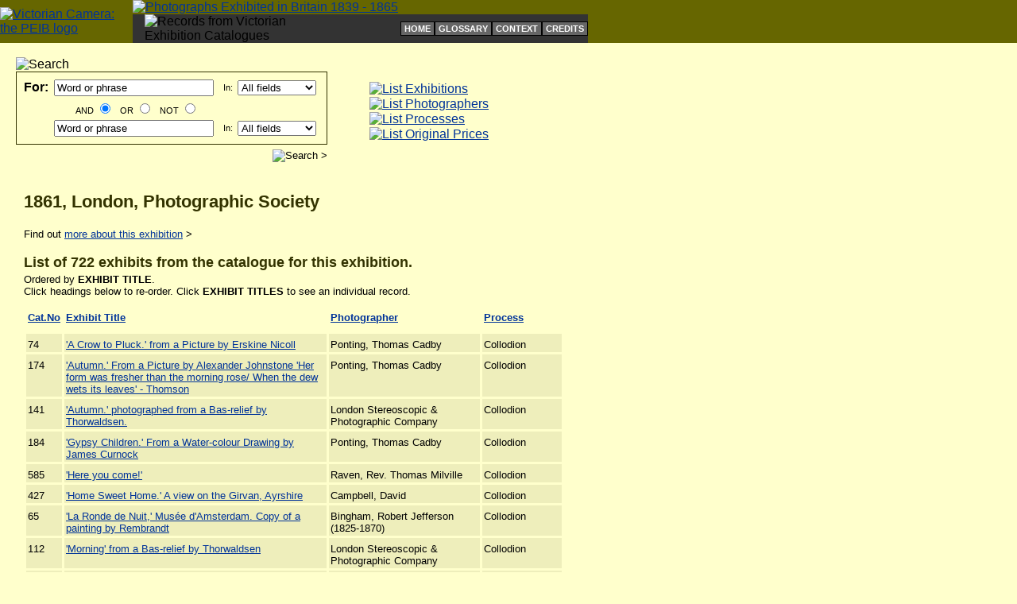

--- FILE ---
content_type: text/html; charset=UTF-8
request_url: https://peib.dmu.ac.uk/itemexhibition.php?exbtnid=1041&orderBy=title&exhibitionTitle=1861,%20London,%20Photographic%20Society
body_size: 281444
content:







<!DOCTYPE html PUBLIC "-//W3C//DTD XHTML 1.0 Transitional//EN" "http://www.w3.org/TR/xhtml1/DTD/xhtml1-transitional.dtd">

<html>
<head>
	<title>Exhibit records from the catalogue of 1861, London, Photographic Society</title>
	<link href="peib.css" rel="stylesheet" title="homeStylesheet" />
	
	<meta http-equiv="robots" content="index, follow" />	
	
</head>

<body>

	<table width="100%" cellpadding="0" cellspacing="0" border="0">
		<tr>
			<td style="background-color: #666600">
			
				<table width="740" cellpadding="0" cellspacing="0" border="0">
					<tr>
						<td rowspan="2"><a href="index.php"><img src="images/logo_site.gif" class="linkImage" width="52" height="60" alt="Victorian Camera: the PEIB logo" /></a></td>
						<td colspan="2"><a href="index.php"><img src="images/title.gif" class="linkImage" width="689" height="37" alt="Photographs Exhibited in Britain 1839 - 1865" /></a></td>					</tr>
					<tr>
						<td style="background-color:#333333; padding-left: 15px;">
							<img src="images/strapline.gif" width="296" height="17" alt="Records from Victorian Exhibition Catalogues" />
						</td>
						<td style="background-color:#333333; padding-left: 95px; text-align: right;">
								
													<!-- Supplementary navigation starts -->
										
							<table cellpadding="0" cellspacing="0" border="0">
								<tr>
									<td class="supplementalNavigation"><a class="subnav" href="/index.php">HOME</a></td>
									<td class="supplementalNavigation"><a class="subnav" href="/about/glossary.php">GLOSSARY</a></td>
									<td class="supplementalNavigation"><a class="subnav" href="/about/context.php">CONTEXT</a></td>
									<td class="supplementalNavigation"><a class="subnav" href="/about/credits.php">CREDITS</a></td>
								</tr>
							</table>								
						</td>
							
					</tr>
				</table>
				
			</td>
		</tr>
	</table>

	<br />
	
	<!-- 
		Table for the search and four main browsing navigation links starts
		They are included using PHP for future updating purposes
	-->
		
	<table width="740" cellpadding="0" cellspacing="0" border="0">
		<tr>
			<td style="width: 400px; padding-left: 20px;">
				
				<form name="searchForm" action="/itemsearch.php" method="get" style="margin-top: 0px;">
	
	<input type="hidden" name="orderBy" value="coverage" />
	
	<table width="390" cellpadding="0" cellspacing="0" border="0">
		<tr>
			<td><img src="/images/searchTab.gif" width="108" height="24" alt="Search" /></td>
		</tr>
		<tr>
			<td style="border: 1px solid #333300; padding: 5px;">
				
				<!-- Boolean table starts here -->
				
				<table width="380" cellpadding="2" cellspacing="2" border="0">
					<tr>
						<td class="searchText" style="font-size: 100%; font-weight: bold">For:</td>
						<td><input type="text" size="23" name="freeText1" value="Word or phrase" /></td>
						<td class="searchText">In:</td>
						<td>
							<select name="field1">
								<option value="search">All fields</option>
								<option value="coverage">Exhibition</option>
								<option value="title">Exhibit title</option>
								<option value="photographernorm">Photographer</option>
								<option value="processnorm">Process</option>
								<option value="publisher">Exhibitor</option>		
							</select>
						</td>
					</tr>
					<tr>
						<td>&nbsp;</td>
						<td class="searchText" style="text-align: center">
						
							AND <input name="blnOp" type="radio" value="AND" checked="checked" /> &nbsp;
							OR <input name="blnOp" type="radio" value="OR" /> &nbsp;
							NOT <input name="blnOp" type="radio" value="NOT" />
							
						</td>
					</tr>
					<tr>	
						<td>&nbsp;</td>
						<td class="searchText"><input type="text" size="23" name="freeText2" value="Word or phrase" /></td>
						<td class="searchText">In:</td>
						<td>
							<select name="field2">
								<option value="search">All fields</option>
								<option value="coverage">Exhibition</option>
								<option value="title">Exhibit title</option>
								<option value="photographernorm">Photographer</option>
								<option value="processnorm">Process</option>
								<option value="publisher">Exhibitor</option>
							</select>
						</td>
					</tr>
				</table>
				
			</td>
		</tr>
		<tr>
			<td style="text-align: right; padding-top: 6px;"><input type="image" src="/images/searchGo.gif" value="Search &gt;" /></td>
		</tr>
	</table>

</form>					
			</td>
			<td style="width: 320px; padding-left: 50px; padding-top: 5px;">
				
				<table width="250" cellpadding="0" cellspacing="1" border="0">
	<tr>
		<td><a href="/indexexhibition.php?theorder=yl"><img src="/images/linkExhi.gif" class="linkImage" width="250" height="35" alt="List Exhibitions" /></a></td>
	</tr>
	<tr>
		<td><a href="/indexphotographer.php?thegroup=a"><img src="/images/linkPhotog.gif" class="linkImage" width="250" height="35" alt="List Photographers" /></a></td>
	</tr>
	<tr>
		<td><a href="/indexprocess.php"><img src="/images/linkProcess.gif" class="linkImage" width="250" height="35" alt="List Processes" /></a></td>
	</tr>
	<tr>
		<td><a href="/indexprice.php"><img src="/images/linkPrice.gif" class="linkImage" width="250" height="35" alt="List Original Prices" /></a></td>
	</tr>
</table>				
			</td>
		</tr>
	</table>
	
	<br />
		
		<!-- Content table -->
		
		<table style="margin-left: 30px;" width="720" cellpadding="0" cellspacing="0" border="0">
			
			<tr>
				<td>
				
					<h2 class="listType">1861, London, Photographic Society</h2><br />
					
					<p class="text">Find out <a href="exhibitionDetail.php?exbtnid=1041&amp;exhibitionTitle=1861%2C+London%2C+Photographic+Society">more about this exhibition</a> &gt;</p>
					
					<h3 class="listType">List of 722 exhibits from the catalogue for this exhibition.</h3>
					
					<p class="text">Ordered by <strong>EXHIBIT TITLE</strong>.
					<br />
					Click headings below to re-order. Click <strong>EXHIBIT TITLES</strong> to see an individual record.</p>
					
					<table width="680" cellpadding="2" cellspacing="3" border="0">
						
							<tr>
										<th style="width: 20px;" valign="top"><a href="itemexhibition.php?exbtnid=1041&amp;orderBy=exhibid&amp;exhibitionTitle=1861, London, Photographic Society">Cat.No</a></th>
										<th style="width: 360px;" valign="top"><a href="itemexhibition.php?exbtnid=1041&amp;orderBy=title&amp;exhibitionTitle=1861, London, Photographic Society">Exhibit Title</a></th>
										<th style="width: 200px;" valign="top"><a href="itemexhibition.php?exbtnid=1041&amp;orderBy=photographernorm&amp;exhibitionTitle=1861, London, Photographic Society">Photographer</a></th>
										<th style="width: 100px;" valign="top"><a href="itemexhibition.php?exbtnid=1041&amp;orderBy=format&amp;exhibitionTitle=1861, London, Photographic Society">Process</a></th>
								</tr><tr>
										<td valign="top" class="data">74</td>
										<td valign="top" class="data"><a href="detailexhibition.php?exbtnid=1041&amp;inum=0&amp;listLength=722&amp;orderBy=title">'A Crow to Pluck.' from a Picture by Erskine Nicoll</a></td>
										<td valign="top" class="data">Ponting, Thomas Cadby</td>
										<td valign="top" class="data">Collodion</td>
									</tr><tr>
										<td valign="top" class="data">174</td>
										<td valign="top" class="data"><a href="detailexhibition.php?exbtnid=1041&amp;inum=1&amp;listLength=722&amp;orderBy=title">'Autumn.' From a Picture by Alexander Johnstone 'Her form was fresher than the morning rose/ When the dew wets its leaves' - Thomson</a></td>
										<td valign="top" class="data">Ponting, Thomas Cadby</td>
										<td valign="top" class="data">Collodion</td>
									</tr><tr>
										<td valign="top" class="data">141</td>
										<td valign="top" class="data"><a href="detailexhibition.php?exbtnid=1041&amp;inum=2&amp;listLength=722&amp;orderBy=title">'Autumn.' photographed from a Bas-relief by Thorwaldsen.</a></td>
										<td valign="top" class="data">London Stereoscopic &amp; Photographic Company</td>
										<td valign="top" class="data">Collodion</td>
									</tr><tr>
										<td valign="top" class="data">184</td>
										<td valign="top" class="data"><a href="detailexhibition.php?exbtnid=1041&amp;inum=3&amp;listLength=722&amp;orderBy=title">'Gypsy Children.' From a Water-colour Drawing by James Curnock</a></td>
										<td valign="top" class="data">Ponting, Thomas Cadby</td>
										<td valign="top" class="data">Collodion</td>
									</tr><tr>
										<td valign="top" class="data">585</td>
										<td valign="top" class="data"><a href="detailexhibition.php?exbtnid=1041&amp;inum=4&amp;listLength=722&amp;orderBy=title">'Here you come!'</a></td>
										<td valign="top" class="data">Raven, Rev. Thomas Milville</td>
										<td valign="top" class="data">Collodion</td>
									</tr><tr>
										<td valign="top" class="data">427</td>
										<td valign="top" class="data"><a href="detailexhibition.php?exbtnid=1041&amp;inum=5&amp;listLength=722&amp;orderBy=title">'Home Sweet Home.' A view on the Girvan, Ayrshire</a></td>
										<td valign="top" class="data">Campbell, David</td>
										<td valign="top" class="data">Collodion</td>
									</tr><tr>
										<td valign="top" class="data">65</td>
										<td valign="top" class="data"><a href="detailexhibition.php?exbtnid=1041&amp;inum=6&amp;listLength=722&amp;orderBy=title">'La Ronde de Nuit,' Mus&eacute;e d'Amsterdam. Copy of a painting by Rembrandt</a></td>
										<td valign="top" class="data">Bingham, Robert Jefferson (1825-1870)</td>
										<td valign="top" class="data">Collodion</td>
									</tr><tr>
										<td valign="top" class="data">112</td>
										<td valign="top" class="data"><a href="detailexhibition.php?exbtnid=1041&amp;inum=7&amp;listLength=722&amp;orderBy=title">'Morning' from a Bas-relief by Thorwaldsen</a></td>
										<td valign="top" class="data">London Stereoscopic &amp; Photographic Company</td>
										<td valign="top" class="data">Collodion</td>
									</tr><tr>
										<td valign="top" class="data">157</td>
										<td valign="top" class="data"><a href="detailexhibition.php?exbtnid=1041&amp;inum=8&amp;listLength=722&amp;orderBy=title">'Night.' from the Bas-relief by Thorwaldsen</a></td>
										<td valign="top" class="data">London Stereoscopic &amp; Photographic Company</td>
										<td valign="top" class="data">Collodion</td>
									</tr><tr>
										<td valign="top" class="data">622</td>
										<td valign="top" class="data"><a href="detailexhibition.php?exbtnid=1041&amp;inum=9&amp;listLength=722&amp;orderBy=title">'Our Charley;' and six Cartes de Visite taken in the City in the months of November and December</a></td>
										<td valign="top" class="data">London Stereoscopic &amp; Photographic Company</td>
										<td valign="top" class="data">Collodion</td>
									</tr><tr>
										<td valign="top" class="data">123</td>
										<td valign="top" class="data"><a href="detailexhibition.php?exbtnid=1041&amp;inum=10&amp;listLength=722&amp;orderBy=title">'Spring.' Photographed from a Bas-relief by Thorwaldsen</a></td>
										<td valign="top" class="data">London Stereoscopic &amp; Photographic Company</td>
										<td valign="top" class="data">Collodion</td>
									</tr><tr>
										<td valign="top" class="data">129</td>
										<td valign="top" class="data"><a href="detailexhibition.php?exbtnid=1041&amp;inum=11&amp;listLength=722&amp;orderBy=title">'Summer.' from a Bas-relief by Thorwaldsen</a></td>
										<td valign="top" class="data">London Stereoscopic &amp; Photographic Company</td>
										<td valign="top" class="data">Collodion</td>
									</tr><tr>
										<td valign="top" class="data">147</td>
										<td valign="top" class="data"><a href="detailexhibition.php?exbtnid=1041&amp;inum=12&amp;listLength=722&amp;orderBy=title">'Winter.' Photographed from a Bas-relief by Thorwaldsen</a></td>
										<td valign="top" class="data">London Stereoscopic &amp; Photographic Company</td>
										<td valign="top" class="data">Collodion</td>
									</tr><tr>
										<td valign="top" class="data">261.02</td>
										<td valign="top" class="data"><a href="detailexhibition.php?exbtnid=1041&amp;inum=13&amp;listLength=722&amp;orderBy=title">11. View, Clapham Common</a></td>
										<td valign="top" class="data">Henderson, Peter</td>
										<td valign="top" class="data">Collodion</td>
									</tr><tr>
										<td valign="top" class="data">621</td>
										<td valign="top" class="data"><a href="detailexhibition.php?exbtnid=1041&amp;inum=14&amp;listLength=722&amp;orderBy=title">A Break in the Clouds (Instantaneous)</a></td>
										<td valign="top" class="data">Fry, Samuel (?-1890)</td>
										<td valign="top" class="data">Collodion</td>
									</tr><tr>
										<td valign="top" class="data">628</td>
										<td valign="top" class="data"><a href="detailexhibition.php?exbtnid=1041&amp;inum=15&amp;listLength=722&amp;orderBy=title">A Case containing four blocks to be printed by the Ordinary Letter Press, produced by Photography and Electrotype absolutely untouched by the Graver. The invention of PAUL PRETSCH.</a></td>
										<td valign="top" class="data">Pretsch, Paul (1803-1873)</td>
										<td valign="top" class="data">Not Listed</td>
									</tr><tr>
										<td valign="top" class="data">405</td>
										<td valign="top" class="data"><a href="detailexhibition.php?exbtnid=1041&amp;inum=16&amp;listLength=722&amp;orderBy=title">A curious Tank, to the Eat of the Great Temple, surrounded by seventy or eighty small Temples, Bobeneswar, in Orissa</a></td>
										<td valign="top" class="data">Dixon, Captain Henry</td>
										<td valign="top" class="data">Collodion</td>
									</tr><tr>
										<td valign="top" class="data">381</td>
										<td valign="top" class="data"><a href="detailexhibition.php?exbtnid=1041&amp;inum=17&amp;listLength=722&amp;orderBy=title">A Family Group</a></td>
										<td valign="top" class="data">Wright, Charles</td>
										<td valign="top" class="data">Collodion</td>
									</tr><tr>
										<td valign="top" class="data">203</td>
										<td valign="top" class="data"><a href="detailexhibition.php?exbtnid=1041&amp;inum=18&amp;listLength=722&amp;orderBy=title">A frame containing Copies of Engravings</a></td>
										<td valign="top" class="data">Verschoyle, Mrs.</td>
										<td valign="top" class="data">Collodion Honey</td>
									</tr><tr>
										<td valign="top" class="data">91.01</td>
										<td valign="top" class="data"><a href="detailexhibition.php?exbtnid=1041&amp;inum=19&amp;listLength=722&amp;orderBy=title">A Frame containing four Landscapes: Loch Lubnaig.</a></td>
										<td valign="top" class="data">Bourne, Samuel (1834-1912)</td>
										<td valign="top" class="data">Fothergill Process</td>
									</tr><tr>
										<td valign="top" class="data">320.01</td>
										<td valign="top" class="data"><a href="detailexhibition.php?exbtnid=1041&amp;inum=20&amp;listLength=722&amp;orderBy=title">A Frame containing Four Landscapes: Windermere from Bowness.</a></td>
										<td valign="top" class="data">Bourne, Samuel (1834-1912)</td>
										<td valign="top" class="data">Fothergill Process</td>
									</tr><tr>
										<td valign="top" class="data">213.01</td>
										<td valign="top" class="data"><a href="detailexhibition.php?exbtnid=1041&amp;inum=21&amp;listLength=722&amp;orderBy=title">A Frame containing Four Views at Endsleigh, Devon, the Seat of His Grace the Duke of Bedford: On the Cornish Side.</a></td>
										<td valign="top" class="data">Heath, Robert Vernon (1820-1895)</td>
										<td valign="top" class="data">Collodion</td>
									</tr><tr>
										<td valign="top" class="data">222.01</td>
										<td valign="top" class="data"><a href="detailexhibition.php?exbtnid=1041&amp;inum=22&amp;listLength=722&amp;orderBy=title">A Frame containing Four Views at Endsleigh, Devon, the Seat of His Grace the Duke of Bedford: View from Leigh Wood, Endsleigh.</a></td>
										<td valign="top" class="data">Heath, Robert Vernon (1820-1895)</td>
										<td valign="top" class="data">Collodion</td>
									</tr><tr>
										<td valign="top" class="data">230.01</td>
										<td valign="top" class="data"><a href="detailexhibition.php?exbtnid=1041&amp;inum=23&amp;listLength=722&amp;orderBy=title">A Frame containing Four Views at Endsleigh, Devon, the Seat of His Grace the Duke of Bedford: View from the Terrace.</a></td>
										<td valign="top" class="data">Heath, Robert Vernon (1820-1895)</td>
										<td valign="top" class="data">Collodion</td>
									</tr><tr>
										<td valign="top" class="data">502.01</td>
										<td valign="top" class="data"><a href="detailexhibition.php?exbtnid=1041&amp;inum=24&amp;listLength=722&amp;orderBy=title">A Frame containing Four Views: Down into Mickleham.</a></td>
										<td valign="top" class="data">Gale, Colonel Joseph (1835?-1906)</td>
										<td valign="top" class="data">Collodion</td>
									</tr><tr>
										<td valign="top" class="data">503.01</td>
										<td valign="top" class="data"><a href="detailexhibition.php?exbtnid=1041&amp;inum=25&amp;listLength=722&amp;orderBy=title">A Frame containing Four Views: North-East Front of Osborne.</a></td>
										<td valign="top" class="data">de Ros, Dudley Charles Fitzgerald, (1827-1907)</td>
										<td valign="top" class="data">Collodion</td>
									</tr><tr>
										<td valign="top" class="data">137.01</td>
										<td valign="top" class="data"><a href="detailexhibition.php?exbtnid=1041&amp;inum=26&amp;listLength=722&amp;orderBy=title">A Frame containing Nine Subjects: Glastonbury Abbey.</a></td>
										<td valign="top" class="data">Verschoyle, Colonel</td>
										<td valign="top" class="data">Collodion</td>
									</tr><tr>
										<td valign="top" class="data">8</td>
										<td valign="top" class="data"><a href="detailexhibition.php?exbtnid=1041&amp;inum=27&amp;listLength=722&amp;orderBy=title">A Frame containing Seven Portraits</a></td>
										<td valign="top" class="data">Macandrew, James Grant</td>
										<td valign="top" class="data">Collodion</td>
									</tr><tr>
										<td valign="top" class="data">467</td>
										<td valign="top" class="data"><a href="detailexhibition.php?exbtnid=1041&amp;inum=28&amp;listLength=722&amp;orderBy=title">A Frame containing Seven Views</a></td>
										<td valign="top" class="data">Nicholson, Alexander</td>
										<td valign="top" class="data">Fothergill Process</td>
									</tr><tr>
										<td valign="top" class="data">496.01</td>
										<td valign="top" class="data"><a href="detailexhibition.php?exbtnid=1041&amp;inum=29&amp;listLength=722&amp;orderBy=title">A Frame containing Seven Views: Balmoral.</a></td>
										<td valign="top" class="data">de Ros, Dudley Charles Fitzgerald, (1827-1907)</td>
										<td valign="top" class="data">Collodion</td>
									</tr><tr>
										<td valign="top" class="data">177</td>
										<td valign="top" class="data"><a href="detailexhibition.php?exbtnid=1041&amp;inum=30&amp;listLength=722&amp;orderBy=title">A Frame containing Six Portraits</a></td>
										<td valign="top" class="data">Barnes, Robert F</td>
										<td valign="top" class="data">Collodion</td>
									</tr><tr>
										<td valign="top" class="data">546.01</td>
										<td valign="top" class="data"><a href="detailexhibition.php?exbtnid=1041&amp;inum=31&amp;listLength=722&amp;orderBy=title">A Frame containing Six Subjects: Shepherd Boys.</a></td>
										<td valign="top" class="data">Crisp, Edward (1806-1882)</td>
										<td valign="top" class="data">Collodion</td>
									</tr><tr>
										<td valign="top" class="data">492.01</td>
										<td valign="top" class="data"><a href="detailexhibition.php?exbtnid=1041&amp;inum=32&amp;listLength=722&amp;orderBy=title">A Frame containing Six Subjects: Wild Boars.</a></td>
										<td valign="top" class="data">Crisp, Edward (1806-1882)</td>
										<td valign="top" class="data">Collodion</td>
									</tr><tr>
										<td valign="top" class="data">328</td>
										<td valign="top" class="data"><a href="detailexhibition.php?exbtnid=1041&amp;inum=33&amp;listLength=722&amp;orderBy=title">A Frame containing Thirty-seven Coloured Photographs of the Marquis of Stafford, Lord and Lady Burghley, Lord Dunkellan, &c. &c.</a></td>
										<td valign="top" class="data">Lock &amp; Whitfield</td>
										<td valign="top" class="data">Collodion</td>
									</tr><tr>
										<td valign="top" class="data">623</td>
										<td valign="top" class="data"><a href="detailexhibition.php?exbtnid=1041&amp;inum=34&amp;listLength=722&amp;orderBy=title">A frame containing three Photographs printed by Professor Way's Electric Light (a first trial)</a></td>
										<td valign="top" class="data">Bedford, Francis (1816-1894)</td>
										<td valign="top" class="data">Collodion</td>
									</tr><tr>
										<td valign="top" class="data">327.01</td>
										<td valign="top" class="data"><a href="detailexhibition.php?exbtnid=1041&amp;inum=35&amp;listLength=722&amp;orderBy=title">A Frame Containing Three Portraits: His Royal Highness the Prince of Wales, photographed by His Highness the Mahah Rajah Duleep Singh, in 1856. Painted in Oils. [by F. Gilling?]</a></td>
										<td valign="top" class="data">Gilling, Francis</td>
										<td valign="top" class="data">Collodion</td>
									</tr><tr>
										<td valign="top" class="data">335</td>
										<td valign="top" class="data"><a href="detailexhibition.php?exbtnid=1041&amp;inum=36&amp;listLength=722&amp;orderBy=title">A Frame containing Twelve Photographs on Paper, coloured by a patented process to imitate Ivory</a></td>
										<td valign="top" class="data">Mossman, D.</td>
										<td valign="top" class="data">Collodion</td>
									</tr><tr>
										<td valign="top" class="data">481.01</td>
										<td valign="top" class="data"><a href="detailexhibition.php?exbtnid=1041&amp;inum=37&amp;listLength=722&amp;orderBy=title">A Frame containing Two Views: At Ilfracombe, N. Devon</a></td>
										<td valign="top" class="data">Bedford, Francis (1816-1894)</td>
										<td valign="top" class="data">Collodion</td>
									</tr><tr>
										<td valign="top" class="data">475.01</td>
										<td valign="top" class="data"><a href="detailexhibition.php?exbtnid=1041&amp;inum=38&amp;listLength=722&amp;orderBy=title">A Frame containing Two Views: Cheddar Cliffs, Somerset</a></td>
										<td valign="top" class="data">Bedford, Francis (1816-1894)</td>
										<td valign="top" class="data">Collodion</td>
									</tr><tr>
										<td valign="top" class="data">484.01</td>
										<td valign="top" class="data"><a href="detailexhibition.php?exbtnid=1041&amp;inum=39&amp;listLength=722&amp;orderBy=title">A Frame containing Two Views: In the Valley of the West Lynn, N. Devon</a></td>
										<td valign="top" class="data">Bedford, Francis (1816-1894)</td>
										<td valign="top" class="data">Collodion</td>
									</tr><tr>
										<td valign="top" class="data">478.01</td>
										<td valign="top" class="data"><a href="detailexhibition.php?exbtnid=1041&amp;inum=40&amp;listLength=722&amp;orderBy=title">A Frame containing Two Views: The Beach at Lynmouth, N. Devon</a></td>
										<td valign="top" class="data">Bedford, Francis (1816-1894)</td>
										<td valign="top" class="data">Collodion</td>
									</tr><tr>
										<td valign="top" class="data">443.01</td>
										<td valign="top" class="data"><a href="detailexhibition.php?exbtnid=1041&amp;inum=41&amp;listLength=722&amp;orderBy=title">A Frame containing Two Views: View in the Bishop's Garden at Exeter</a></td>
										<td valign="top" class="data">Bedford, Francis (1816-1894)</td>
										<td valign="top" class="data">Collodion</td>
									</tr><tr>
										<td valign="top" class="data">442.01</td>
										<td valign="top" class="data"><a href="detailexhibition.php?exbtnid=1041&amp;inum=42&amp;listLength=722&amp;orderBy=title">A Frame containing Two Views: Wells Cathedral, The North Porch.</a></td>
										<td valign="top" class="data">Bedford, Francis (1816-1894)</td>
										<td valign="top" class="data">Collodion</td>
									</tr><tr>
										<td valign="top" class="data">444.01</td>
										<td valign="top" class="data"><a href="detailexhibition.php?exbtnid=1041&amp;inum=43&amp;listLength=722&amp;orderBy=title">A Frame containing Two Views: Wells Cathedral, The North-West Angle</a></td>
										<td valign="top" class="data">Bedford, Francis (1816-1894)</td>
										<td valign="top" class="data">Collodion</td>
									</tr><tr>
										<td valign="top" class="data">358</td>
										<td valign="top" class="data"><a href="detailexhibition.php?exbtnid=1041&amp;inum=44&amp;listLength=722&amp;orderBy=title">A Frame of Stereograms, six plain and six coloured</a></td>
										<td valign="top" class="data">Emmens, H. T.</td>
										<td valign="top" class="data">Collodion</td>
									</tr><tr>
										<td valign="top" class="data">400</td>
										<td valign="top" class="data"><a href="detailexhibition.php?exbtnid=1041&amp;inum=45&amp;listLength=722&amp;orderBy=title">A Glade near the Mookteswar Temple and Ruins, Bobenswar, in Orissa</a></td>
										<td valign="top" class="data">Dixon, Captain Henry</td>
										<td valign="top" class="data">Collodion</td>
									</tr><tr>
										<td valign="top" class="data">1</td>
										<td valign="top" class="data"><a href="detailexhibition.php?exbtnid=1041&amp;inum=46&amp;listLength=722&amp;orderBy=title">A Glimpse through the Yew Trees</a></td>
										<td valign="top" class="data">Smith, William Lyndon (1835@f56-1865)</td>
										<td valign="top" class="data">Collodion</td>
									</tr><tr>
										<td valign="top" class="data">136</td>
										<td valign="top" class="data"><a href="detailexhibition.php?exbtnid=1041&amp;inum=47&amp;listLength=722&amp;orderBy=title">A Holiday in the Woods</a></td>
										<td valign="top" class="data">Robinson, Henry Peach (1830-1901)</td>
										<td valign="top" class="data">Collodion</td>
									</tr><tr>
										<td valign="top" class="data">602</td>
										<td valign="top" class="data"><a href="detailexhibition.php?exbtnid=1041&amp;inum=48&amp;listLength=722&amp;orderBy=title">A Mountain Stream</a></td>
										<td valign="top" class="data">Raven, Rev. Thomas Milville</td>
										<td valign="top" class="data">Collodion</td>
									</tr><tr>
										<td valign="top" class="data">617</td>
										<td valign="top" class="data"><a href="detailexhibition.php?exbtnid=1041&amp;inum=49&amp;listLength=722&amp;orderBy=title">A Photograph of an Oil Painting, nearly the size of the original. The colours which predominate in the painting are those most difficult to render harmoniously in photography, viz. blue, red, yellow, brown, and green..</a></td>
										<td valign="top" class="data">Thomas, Richard W. (1823?-1881)</td>
										<td valign="top" class="data">Collodion</td>
									</tr><tr>
										<td valign="top" class="data">202</td>
										<td valign="top" class="data"><a href="detailexhibition.php?exbtnid=1041&amp;inum=50&amp;listLength=722&amp;orderBy=title">A Rifleman, taken with one of Ross's Portrait Combinations</a></td>
										<td valign="top" class="data">Cundall &amp; Downes</td>
										<td valign="top" class="data">Collodion</td>
									</tr><tr>
										<td valign="top" class="data">609</td>
										<td valign="top" class="data"><a href="detailexhibition.php?exbtnid=1041&amp;inum=51&amp;listLength=722&amp;orderBy=title">A Series of Album Portraits of Her Majesty the Queen and the Royal Family</a></td>
										<td valign="top" class="data">Mayall, John Jabez Edwin (1810-1901)</td>
										<td valign="top" class="data">Collodion</td>
									</tr><tr>
										<td valign="top" class="data">319</td>
										<td valign="top" class="data"><a href="detailexhibition.php?exbtnid=1041&amp;inum=52&amp;listLength=722&amp;orderBy=title">A Series of Portraits coloured in Oils, containing the Portraits of The Queen Am&egrave;lie; the Duc de Monpensier; the Bishop of Malta; Sir David Brewster, F.R.S.; Wentworth Dilke, Esq.; Peter le Neve Foster, Esq., &c. &c. &c.</a></td>
										<td valign="top" class="data">Claudet, Antoine Fran&ccedil;ois Jean (1797-1867)</td>
										<td valign="top" class="data">Collodion</td>
									</tr><tr>
										<td valign="top" class="data">379</td>
										<td valign="top" class="data"><a href="detailexhibition.php?exbtnid=1041&amp;inum=53&amp;listLength=722&amp;orderBy=title">A Series of Twenty-six Portraits</a></td>
										<td valign="top" class="data">Claudet, Antoine Fran&ccedil;ois Jean (1797-1867)</td>
										<td valign="top" class="data">Collodion</td>
									</tr><tr>
										<td valign="top" class="data">546.05</td>
										<td valign="top" class="data"><a href="detailexhibition.php?exbtnid=1041&amp;inum=54&amp;listLength=722&amp;orderBy=title">A Sleeping Infant.</a></td>
										<td valign="top" class="data">Crisp, Edward (1806-1882)</td>
										<td valign="top" class="data">Collodion</td>
									</tr><tr>
										<td valign="top" class="data">485</td>
										<td valign="top" class="data"><a href="detailexhibition.php?exbtnid=1041&amp;inum=55&amp;listLength=722&amp;orderBy=title">A Study from Nature</a></td>
										<td valign="top" class="data">Bedford, Francis (1816-1894)</td>
										<td valign="top" class="data">Collodion</td>
									</tr><tr>
										<td valign="top" class="data">563</td>
										<td valign="top" class="data"><a href="detailexhibition.php?exbtnid=1041&amp;inum=56&amp;listLength=722&amp;orderBy=title">A Suffolk Peasant</a></td>
										<td valign="top" class="data">Raven, Rev. Thomas Milville</td>
										<td valign="top" class="data">Collodion</td>
									</tr><tr>
										<td valign="top" class="data">574</td>
										<td valign="top" class="data"><a href="detailexhibition.php?exbtnid=1041&amp;inum=57&amp;listLength=722&amp;orderBy=title">A Suffolk Worthy</a></td>
										<td valign="top" class="data">Raven, Rev. Thomas Milville</td>
										<td valign="top" class="data">Collodion</td>
									</tr><tr>
										<td valign="top" class="data">159</td>
										<td valign="top" class="data"><a href="detailexhibition.php?exbtnid=1041&amp;inum=58&amp;listLength=722&amp;orderBy=title">A Summer's Afternoon</a></td>
										<td valign="top" class="data">Smith, William Lyndon (1835?-1865)</td>
										<td valign="top" class="data">Collodion</td>
									</tr><tr>
										<td valign="top" class="data">514</td>
										<td valign="top" class="data"><a href="detailexhibition.php?exbtnid=1041&amp;inum=59&amp;listLength=722&amp;orderBy=title">A View of the New Bridge being built by order of the Emperor Napoleon, at St. Sauveur</a></td>
										<td valign="top" class="data">Lyte, Farnham Maxwell (1828-1906)</td>
										<td valign="top" class="data">Meta-gelatine</td>
									</tr><tr>
										<td valign="top" class="data">5</td>
										<td valign="top" class="data"><a href="detailexhibition.php?exbtnid=1041&amp;inum=60&amp;listLength=722&amp;orderBy=title">A. Skinner Esq., Q.C.</a></td>
										<td valign="top" class="data">Maull &amp; Polyblank</td>
										<td valign="top" class="data">Collodion</td>
									</tr><tr>
										<td valign="top" class="data">320.03</td>
										<td valign="top" class="data"><a href="detailexhibition.php?exbtnid=1041&amp;inum=61&amp;listLength=722&amp;orderBy=title">Abbotsford.</a></td>
										<td valign="top" class="data">Bourne, Samuel (1834-1912)</td>
										<td valign="top" class="data">Fothergill Process</td>
									</tr><tr>
										<td valign="top" class="data">511</td>
										<td valign="top" class="data"><a href="detailexhibition.php?exbtnid=1041&amp;inum=62&amp;listLength=722&amp;orderBy=title">Acarus-Parasite of Bee; (Xylocopa violacea) with Powell & Lealand's 1/4-inch object glass: no eyepiece employed</a></td>
										<td valign="top" class="data">Traer, J. Reeves</td>
										<td valign="top" class="data">Collodion</td>
									</tr><tr>
										<td valign="top" class="data">275</td>
										<td valign="top" class="data"><a href="detailexhibition.php?exbtnid=1041&amp;inum=63&amp;listLength=722&amp;orderBy=title">Adam Black, Esq., M.P.</a></td>
										<td valign="top" class="data">Maull &amp; Polyblank</td>
										<td valign="top" class="data">Collodion</td>
									</tr><tr>
										<td valign="top" class="data">277</td>
										<td valign="top" class="data"><a href="detailexhibition.php?exbtnid=1041&amp;inum=64&amp;listLength=722&amp;orderBy=title">Admiral Sir J. Clark Ross, F.R.S.</a></td>
										<td valign="top" class="data">Maull &amp; Polyblank</td>
										<td valign="top" class="data">Collodion</td>
									</tr><tr>
										<td valign="top" class="data">546.06</td>
										<td valign="top" class="data"><a href="detailexhibition.php?exbtnid=1041&amp;inum=65&amp;listLength=722&amp;orderBy=title">Agricultural Labourers.</a></td>
										<td valign="top" class="data">Crisp, Edward (1806-1882)</td>
										<td valign="top" class="data">Collodion</td>
									</tr><tr>
										<td valign="top" class="data">106</td>
										<td valign="top" class="data"><a href="detailexhibition.php?exbtnid=1041&amp;inum=66&amp;listLength=722&amp;orderBy=title">Album Portraits</a></td>
										<td valign="top" class="data">Clarkington, C.</td>
										<td valign="top" class="data">Collodion</td>
									</tr><tr>
										<td valign="top" class="data">384</td>
										<td valign="top" class="data"><a href="detailexhibition.php?exbtnid=1041&amp;inum=67&amp;listLength=722&amp;orderBy=title">Album Portraits</a></td>
										<td valign="top" class="data">Hering, Henry</td>
										<td valign="top" class="data">Collodion</td>
									</tr><tr>
										<td valign="top" class="data">385</td>
										<td valign="top" class="data"><a href="detailexhibition.php?exbtnid=1041&amp;inum=68&amp;listLength=722&amp;orderBy=title">Album Portraits</a></td>
										<td valign="top" class="data">Caldesi, Blandford &amp; Co.</td>
										<td valign="top" class="data">Collodion</td>
									</tr><tr>
										<td valign="top" class="data">386</td>
										<td valign="top" class="data"><a href="detailexhibition.php?exbtnid=1041&amp;inum=69&amp;listLength=722&amp;orderBy=title">Album Portraits</a></td>
										<td valign="top" class="data">Caldesi, Blandford &amp; Co.</td>
										<td valign="top" class="data">Collodion</td>
									</tr><tr>
										<td valign="top" class="data">421</td>
										<td valign="top" class="data"><a href="detailexhibition.php?exbtnid=1041&amp;inum=70&amp;listLength=722&amp;orderBy=title">Album Portraits</a></td>
										<td valign="top" class="data">Caldesi, Blandford &amp; Co.</td>
										<td valign="top" class="data">Collodion</td>
									</tr><tr>
										<td valign="top" class="data">422</td>
										<td valign="top" class="data"><a href="detailexhibition.php?exbtnid=1041&amp;inum=71&amp;listLength=722&amp;orderBy=title">Album Portraits</a></td>
										<td valign="top" class="data">Caldesi, Blandford &amp; Co.</td>
										<td valign="top" class="data">Collodion</td>
									</tr><tr>
										<td valign="top" class="data">537</td>
										<td valign="top" class="data"><a href="detailexhibition.php?exbtnid=1041&amp;inum=72&amp;listLength=722&amp;orderBy=title">Album Portraits</a></td>
										<td valign="top" class="data">Claudet, Antoine Fran&ccedil;ois Jean (1797-1867)</td>
										<td valign="top" class="data">Collodion</td>
									</tr><tr>
										<td valign="top" class="data">541</td>
										<td valign="top" class="data"><a href="detailexhibition.php?exbtnid=1041&amp;inum=73&amp;listLength=722&amp;orderBy=title">All Saints Church, Margaret Street, W.</a></td>
										<td valign="top" class="data">Davis, W. &amp; Son</td>
										<td valign="top" class="data">Collodion</td>
									</tr><tr>
										<td valign="top" class="data">535</td>
										<td valign="top" class="data"><a href="detailexhibition.php?exbtnid=1041&amp;inum=74&amp;listLength=722&amp;orderBy=title">Ambleside, Westmoreland</a></td>
										<td valign="top" class="data">Wardley, George</td>
										<td valign="top" class="data">Taupenot's Process</td>
									</tr><tr>
										<td valign="top" class="data">325</td>
										<td valign="top" class="data"><a href="detailexhibition.php?exbtnid=1041&amp;inum=75&amp;listLength=722&amp;orderBy=title">An Enlarged Photographic Portrait finished in Chalks</a></td>
										<td valign="top" class="data">Lock &amp; Whitfield</td>
										<td valign="top" class="data">Collodion</td>
									</tr><tr>
										<td valign="top" class="data">545</td>
										<td valign="top" class="data"><a href="detailexhibition.php?exbtnid=1041&amp;inum=76&amp;listLength=722&amp;orderBy=title">An Interior</a></td>
										<td valign="top" class="data">Piper, John Dixon</td>
										<td valign="top" class="data">Collodion</td>
									</tr><tr>
										<td valign="top" class="data">573</td>
										<td valign="top" class="data"><a href="detailexhibition.php?exbtnid=1041&amp;inum=77&amp;listLength=722&amp;orderBy=title">Antique Bust</a></td>
										<td valign="top" class="data">Raven, Rev. Thomas Milville</td>
										<td valign="top" class="data">Collodion</td>
									</tr><tr>
										<td valign="top" class="data">578</td>
										<td valign="top" class="data"><a href="detailexhibition.php?exbtnid=1041&amp;inum=78&amp;listLength=722&amp;orderBy=title">Antique Bust</a></td>
										<td valign="top" class="data">Raven, Rev. Thomas Milville</td>
										<td valign="top" class="data">Collodion</td>
									</tr><tr>
										<td valign="top" class="data">431</td>
										<td valign="top" class="data"><a href="detailexhibition.php?exbtnid=1041&amp;inum=79&amp;listLength=722&amp;orderBy=title">Ashtead Church, Surrey</a></td>
										<td valign="top" class="data">Letts, James</td>
										<td valign="top" class="data">Collodion</td>
									</tr><tr>
										<td valign="top" class="data">145</td>
										<td valign="top" class="data"><a href="detailexhibition.php?exbtnid=1041&amp;inum=80&amp;listLength=722&amp;orderBy=title">Astley House, Maidstone</a></td>
										<td valign="top" class="data">Cruttenden, J.</td>
										<td valign="top" class="data">Collodion</td>
									</tr><tr>
										<td valign="top" class="data">246</td>
										<td valign="top" class="data"><a href="detailexhibition.php?exbtnid=1041&amp;inum=81&amp;listLength=722&amp;orderBy=title">At Frenchay</a></td>
										<td valign="top" class="data">Morgan, John H.</td>
										<td valign="top" class="data">Collodion</td>
									</tr><tr>
										<td valign="top" class="data">481.02</td>
										<td valign="top" class="data"><a href="detailexhibition.php?exbtnid=1041&amp;inum=82&amp;listLength=722&amp;orderBy=title">At Lynmouth, N. Devon</a></td>
										<td valign="top" class="data">Bedford, Francis (1816-1894)</td>
										<td valign="top" class="data">Collodion</td>
									</tr><tr>
										<td valign="top" class="data">488</td>
										<td valign="top" class="data"><a href="detailexhibition.php?exbtnid=1041&amp;inum=83&amp;listLength=722&amp;orderBy=title">At Tryrn Dingle</a></td>
										<td valign="top" class="data">Morgan, John H.</td>
										<td valign="top" class="data">Collodion</td>
									</tr><tr>
										<td valign="top" class="data">101</td>
										<td valign="top" class="data"><a href="detailexhibition.php?exbtnid=1041&amp;inum=84&amp;listLength=722&amp;orderBy=title">At Worsley, near Manchester</a></td>
										<td valign="top" class="data">Mudd, James (1821-1906)</td>
										<td valign="top" class="data">Collodio-Album.</td>
									</tr><tr>
										<td valign="top" class="data">430</td>
										<td valign="top" class="data"><a href="detailexhibition.php?exbtnid=1041&amp;inum=85&amp;listLength=722&amp;orderBy=title">Ballochneill Mill, Ayrshire</a></td>
										<td valign="top" class="data">Campbell, David</td>
										<td valign="top" class="data">Collodion</td>
									</tr><tr>
										<td valign="top" class="data">496.02</td>
										<td valign="top" class="data"><a href="detailexhibition.php?exbtnid=1041&amp;inum=86&amp;listLength=722&amp;orderBy=title">Balmoral.</a></td>
										<td valign="top" class="data">de Ros, Dudley Charles Fitzgerald, (1827-1907)</td>
										<td valign="top" class="data">Collodion</td>
									</tr><tr>
										<td valign="top" class="data">496.06</td>
										<td valign="top" class="data"><a href="detailexhibition.php?exbtnid=1041&amp;inum=87&amp;listLength=722&amp;orderBy=title">Balmoral.</a></td>
										<td valign="top" class="data">de Ros, Dudley Charles Fitzgerald, (1827-1907)</td>
										<td valign="top" class="data">Collodion</td>
									</tr><tr>
										<td valign="top" class="data">496.07</td>
										<td valign="top" class="data"><a href="detailexhibition.php?exbtnid=1041&amp;inum=88&amp;listLength=722&amp;orderBy=title">Balmoral.</a></td>
										<td valign="top" class="data">de Ros, Dudley Charles Fitzgerald, (1827-1907)</td>
										<td valign="top" class="data">Collodion</td>
									</tr><tr>
										<td valign="top" class="data">105</td>
										<td valign="top" class="data"><a href="detailexhibition.php?exbtnid=1041&amp;inum=89&amp;listLength=722&amp;orderBy=title">Barnard Castle</a></td>
										<td valign="top" class="data">Mudd, James (1821-1906)</td>
										<td valign="top" class="data">Collodio-Album.</td>
									</tr><tr>
										<td valign="top" class="data">284</td>
										<td valign="top" class="data"><a href="detailexhibition.php?exbtnid=1041&amp;inum=90&amp;listLength=722&amp;orderBy=title">Bembridge Harbour, Isle of Wight</a></td>
										<td valign="top" class="data">Gordon, Captain Robert</td>
										<td valign="top" class="data">Collodion</td>
									</tr><tr>
										<td valign="top" class="data">120</td>
										<td valign="top" class="data"><a href="detailexhibition.php?exbtnid=1041&amp;inum=91&amp;listLength=722&amp;orderBy=title">Biarritz</a></td>
										<td valign="top" class="data">Lyte, Farnham Maxwell (1828-1906)</td>
										<td valign="top" class="data">Meta-gelatine</td>
									</tr><tr>
										<td valign="top" class="data">451</td>
										<td valign="top" class="data"><a href="detailexhibition.php?exbtnid=1041&amp;inum=92&amp;listLength=722&amp;orderBy=title">Black Gang Chine, Isle of Wight</a></td>
										<td valign="top" class="data">Letts, Henry</td>
										<td valign="top" class="data">Collodion</td>
									</tr><tr>
										<td valign="top" class="data">293.07</td>
										<td valign="top" class="data"><a href="detailexhibition.php?exbtnid=1041&amp;inum=93&amp;listLength=722&amp;orderBy=title">Blackford Avenue, Grange Loan, Edinburgh.</a></td>
										<td valign="top" class="data">Henderson, Peter</td>
										<td valign="top" class="data">Collodion</td>
									</tr><tr>
										<td valign="top" class="data">217</td>
										<td valign="top" class="data"><a href="detailexhibition.php?exbtnid=1041&amp;inum=94&amp;listLength=722&amp;orderBy=title">Blickling Hall, Norfolk. Birthplace of Ann Boleyn. The seat of the Marquis of Lothian</a></td>
										<td valign="top" class="data">Cade, Robert</td>
										<td valign="top" class="data">Collodion</td>
									</tr><tr>
										<td valign="top" class="data">496.04</td>
										<td valign="top" class="data"><a href="detailexhibition.php?exbtnid=1041&amp;inum=95&amp;listLength=722&amp;orderBy=title">Boat House at Strangford.</a></td>
										<td valign="top" class="data">de Ros, Dudley Charles Fitzgerald, (1827-1907)</td>
										<td valign="top" class="data">Collodion</td>
									</tr><tr>
										<td valign="top" class="data">503.02</td>
										<td valign="top" class="data"><a href="detailexhibition.php?exbtnid=1041&amp;inum=96&amp;listLength=722&amp;orderBy=title">Boat House, Strangford.</a></td>
										<td valign="top" class="data">de Ros, Dudley Charles Fitzgerald, (1827-1907)</td>
										<td valign="top" class="data">Collodion</td>
									</tr><tr>
										<td valign="top" class="data">137.02</td>
										<td valign="top" class="data"><a href="detailexhibition.php?exbtnid=1041&amp;inum=97&amp;listLength=722&amp;orderBy=title">Boats at Lynmouth.</a></td>
										<td valign="top" class="data">Verschoyle, Colonel</td>
										<td valign="top" class="data">Collodion</td>
									</tr><tr>
										<td valign="top" class="data">445</td>
										<td valign="top" class="data"><a href="detailexhibition.php?exbtnid=1041&amp;inum=98&amp;listLength=722&amp;orderBy=title">Bolton Abbey</a></td>
										<td valign="top" class="data">Raven, Rev. Thomas Milville</td>
										<td valign="top" class="data">Waxed-paper</td>
									</tr><tr>
										<td valign="top" class="data">302</td>
										<td valign="top" class="data"><a href="detailexhibition.php?exbtnid=1041&amp;inum=99&amp;listLength=722&amp;orderBy=title">Borrowdale, Cumberland</a></td>
										<td valign="top" class="data">Wardley, George</td>
										<td valign="top" class="data">Taupenot's Process</td>
									</tr><tr>
										<td valign="top" class="data">205</td>
										<td valign="top" class="data"><a href="detailexhibition.php?exbtnid=1041&amp;inum=100&amp;listLength=722&amp;orderBy=title">Borrowdale, from the Boulder Stone</a></td>
										<td valign="top" class="data">Fenton, Roger (1819-1869)</td>
										<td valign="top" class="data">Collodion</td>
									</tr><tr>
										<td valign="top" class="data">131</td>
										<td valign="top" class="data"><a href="detailexhibition.php?exbtnid=1041&amp;inum=101&amp;listLength=722&amp;orderBy=title">Borrowdale. The Boulder-Stone on the left</a></td>
										<td valign="top" class="data">Fenton, Roger (1819-1869)</td>
										<td valign="top" class="data">Collodion</td>
									</tr><tr>
										<td valign="top" class="data">241</td>
										<td valign="top" class="data"><a href="detailexhibition.php?exbtnid=1041&amp;inum=102&amp;listLength=722&amp;orderBy=title">Boughton Place, Kent</a></td>
										<td valign="top" class="data">Cruttenden, J.</td>
										<td valign="top" class="data">Collodion</td>
									</tr><tr>
										<td valign="top" class="data">50</td>
										<td valign="top" class="data"><a href="detailexhibition.php?exbtnid=1041&amp;inum=103&amp;listLength=722&amp;orderBy=title">Bridge in Patterdale, 'Veluti in speculo' 'Thus having reach'd a bridge that overarch'd/ The hasty rivulet, where it lay becalm'd/ In a deep pool, by happy chance we saw/ a double image'</a></td>
										<td valign="top" class="data">Fenton, Roger (1819-1869)</td>
										<td valign="top" class="data">Collodion</td>
									</tr><tr>
										<td valign="top" class="data">387</td>
										<td valign="top" class="data"><a href="detailexhibition.php?exbtnid=1041&amp;inum=104&amp;listLength=722&amp;orderBy=title">Bridge over the Pool-a-Plenca Waterfall, County Wicklow</a></td>
										<td valign="top" class="data">Brownrigg, Thomas Marcus (1823-1901?)</td>
										<td valign="top" class="data">Collodion</td>
									</tr><tr>
										<td valign="top" class="data">496.03</td>
										<td valign="top" class="data"><a href="detailexhibition.php?exbtnid=1041&amp;inum=105&amp;listLength=722&amp;orderBy=title">Buckhurst.</a></td>
										<td valign="top" class="data">de Ros, Dudley Charles Fitzgerald, (1827-1907)</td>
										<td valign="top" class="data">Collodion</td>
									</tr><tr>
										<td valign="top" class="data">496.05</td>
										<td valign="top" class="data"><a href="detailexhibition.php?exbtnid=1041&amp;inum=106&amp;listLength=722&amp;orderBy=title">Buckhurst.</a></td>
										<td valign="top" class="data">de Ros, Dudley Charles Fitzgerald, (1827-1907)</td>
										<td valign="top" class="data">Collodion</td>
									</tr><tr>
										<td valign="top" class="data">608</td>
										<td valign="top" class="data"><a href="detailexhibition.php?exbtnid=1041&amp;inum=107&amp;listLength=722&amp;orderBy=title">Camp formed at Hungry Hill, Aldershott, on the occasion of Her Majesty's Visit</a></td>
										<td valign="top" class="data">Ross, Captain A. E.</td>
										<td valign="top" class="data">Collodion</td>
									</tr><tr>
										<td valign="top" class="data">432</td>
										<td valign="top" class="data"><a href="detailexhibition.php?exbtnid=1041&amp;inum=108&amp;listLength=722&amp;orderBy=title">Candida Pa&iuml;s</a></td>
										<td valign="top" class="data">Talmadge, A. H.</td>
										<td valign="top" class="data">Collodion</td>
									</tr><tr>
										<td valign="top" class="data">265.01</td>
										<td valign="top" class="data"><a href="detailexhibition.php?exbtnid=1041&amp;inum=109&amp;listLength=722&amp;orderBy=title">Canterbury Cathedral: South Aisle from the West.</a></td>
										<td valign="top" class="data">Thompson, Stephen</td>
										<td valign="top" class="data">Collodion</td>
									</tr><tr>
										<td valign="top" class="data">536</td>
										<td valign="top" class="data"><a href="detailexhibition.php?exbtnid=1041&amp;inum=110&amp;listLength=722&amp;orderBy=title">Carisbrooke Castle, Isle of Wight</a></td>
										<td valign="top" class="data">Gordon, Captain Robert</td>
										<td valign="top" class="data">Collodion</td>
									</tr><tr>
										<td valign="top" class="data">226</td>
										<td valign="top" class="data"><a href="detailexhibition.php?exbtnid=1041&amp;inum=111&amp;listLength=722&amp;orderBy=title">Castle Acre Priory. West View</a></td>
										<td valign="top" class="data">Cade, Robert</td>
										<td valign="top" class="data">Collodion</td>
									</tr><tr>
										<td valign="top" class="data">314</td>
										<td valign="top" class="data"><a href="detailexhibition.php?exbtnid=1041&amp;inum=112&amp;listLength=722&amp;orderBy=title">Castle Crag, Borrowdale, Cumberland</a></td>
										<td valign="top" class="data">Wardley, George</td>
										<td valign="top" class="data">Taupenot's Process</td>
									</tr><tr>
										<td valign="top" class="data">289</td>
										<td valign="top" class="data"><a href="detailexhibition.php?exbtnid=1041&amp;inum=113&amp;listLength=722&amp;orderBy=title">Ch&acirc;teau &agrave; Lourdes</a></td>
										<td valign="top" class="data">Raven, Rev. Thomas Milville</td>
										<td valign="top" class="data">Waxed-paper and Collodion</td>
									</tr><tr>
										<td valign="top" class="data">517</td>
										<td valign="top" class="data"><a href="detailexhibition.php?exbtnid=1041&amp;inum=114&amp;listLength=722&amp;orderBy=title">Ch&acirc;teau of Pau</a></td>
										<td valign="top" class="data">Lyte, Farnham Maxwell (1828-1906)</td>
										<td valign="top" class="data">Meta-gelatine</td>
									</tr><tr>
										<td valign="top" class="data">417</td>
										<td valign="top" class="data"><a href="detailexhibition.php?exbtnid=1041&amp;inum=115&amp;listLength=722&amp;orderBy=title">Chantry in the Nave of Wells Cathedral</a></td>
										<td valign="top" class="data">Bedford, Francis (1816-1894)</td>
										<td valign="top" class="data">Collodion</td>
									</tr><tr>
										<td valign="top" class="data">346</td>
										<td valign="top" class="data"><a href="detailexhibition.php?exbtnid=1041&amp;inum=116&amp;listLength=722&amp;orderBy=title">Charles Mackay, Esq., D.C.L.</a></td>
										<td valign="top" class="data">Carrick, Thomas</td>
										<td valign="top" class="data">Collodion</td>
									</tr><tr>
										<td valign="top" class="data">340</td>
										<td valign="top" class="data"><a href="detailexhibition.php?exbtnid=1041&amp;inum=117&amp;listLength=722&amp;orderBy=title">Charles Reade, Esq.</a></td>
										<td valign="top" class="data">Carrick, Thomas</td>
										<td valign="top" class="data">Collodion</td>
									</tr><tr>
										<td valign="top" class="data">475.02</td>
										<td valign="top" class="data"><a href="detailexhibition.php?exbtnid=1041&amp;inum=118&amp;listLength=722&amp;orderBy=title">Cheddar Cliffs, Somerset</a></td>
										<td valign="top" class="data">Bedford, Francis (1816-1894)</td>
										<td valign="top" class="data">Collodion</td>
									</tr><tr>
										<td valign="top" class="data">470</td>
										<td valign="top" class="data"><a href="detailexhibition.php?exbtnid=1041&amp;inum=119&amp;listLength=722&amp;orderBy=title">Cheese Wring, near Liskeard, Cornwall</a></td>
										<td valign="top" class="data">Pumphrey, A.</td>
										<td valign="top" class="data">Collodion</td>
									</tr><tr>
										<td valign="top" class="data">63</td>
										<td valign="top" class="data"><a href="detailexhibition.php?exbtnid=1041&amp;inum=120&amp;listLength=722&amp;orderBy=title">Chemin de la Montagne Verte</a></td>
										<td valign="top" class="data">Bisson fr&egrave;res</td>
										<td valign="top" class="data">Collodion</td>
									</tr><tr>
										<td valign="top" class="data">90</td>
										<td valign="top" class="data"><a href="detailexhibition.php?exbtnid=1041&amp;inum=121&amp;listLength=722&amp;orderBy=title">Chestnut Tree</a></td>
										<td valign="top" class="data">Piper, John Dixon</td>
										<td valign="top" class="data">Collodion</td>
									</tr><tr>
										<td valign="top" class="data">450</td>
										<td valign="top" class="data"><a href="detailexhibition.php?exbtnid=1041&amp;inum=122&amp;listLength=722&amp;orderBy=title">Church and Plaza at Bilboa</a></td>
										<td valign="top" class="data">Cundall &amp; Downes</td>
										<td valign="top" class="data">Collodion</td>
									</tr><tr>
										<td valign="top" class="data">223</td>
										<td valign="top" class="data"><a href="detailexhibition.php?exbtnid=1041&amp;inum=123&amp;listLength=722&amp;orderBy=title">Church of St. Savin, Hautes Pyr&egrave;n&egrave;es</a></td>
										<td valign="top" class="data">Gillis, Thomas</td>
										<td valign="top" class="data">Collodion</td>
									</tr><tr>
										<td valign="top" class="data">119</td>
										<td valign="top" class="data"><a href="detailexhibition.php?exbtnid=1041&amp;inum=124&amp;listLength=722&amp;orderBy=title">Cirque of Estaub&egrave;</a></td>
										<td valign="top" class="data">Lyte, Farnham Maxwell (1828-1906)</td>
										<td valign="top" class="data">Meta-gelatine</td>
									</tr><tr>
										<td valign="top" class="data">519</td>
										<td valign="top" class="data"><a href="detailexhibition.php?exbtnid=1041&amp;inum=125&amp;listLength=722&amp;orderBy=title">Cirque of Garvanie</a></td>
										<td valign="top" class="data">Lyte, Farnham Maxwell (1828-1906)</td>
										<td valign="top" class="data">Meta-gelatine</td>
									</tr><tr>
										<td valign="top" class="data">449.01</td>
										<td valign="top" class="data"><a href="detailexhibition.php?exbtnid=1041&amp;inum=126&amp;listLength=722&amp;orderBy=title">Clare Bridge and College, Cambridge</a></td>
										<td valign="top" class="data">Cade, Robert</td>
										<td valign="top" class="data">Collodion</td>
									</tr><tr>
										<td valign="top" class="data">429.04</td>
										<td valign="top" class="data"><a href="detailexhibition.php?exbtnid=1041&amp;inum=127&amp;listLength=722&amp;orderBy=title">Clifton, from Rownham Ferry.</a></td>
										<td valign="top" class="data">Gutch, John Wheeley Gough (1809-1862)</td>
										<td valign="top" class="data">Collodion, (Archer's Camera)</td>
									</tr><tr>
										<td valign="top" class="data">460.02</td>
										<td valign="top" class="data"><a href="detailexhibition.php?exbtnid=1041&amp;inum=128&amp;listLength=722&amp;orderBy=title">Cloister of Furness Abbey.</a></td>
										<td valign="top" class="data">Gutch, John Wheeley Gough (1809-1862)</td>
										<td valign="top" class="data">Collodion, (Archer's Camera)</td>
									</tr><tr>
										<td valign="top" class="data">122</td>
										<td valign="top" class="data"><a href="detailexhibition.php?exbtnid=1041&amp;inum=129&amp;listLength=722&amp;orderBy=title">Cobham Hall, Entrance to East Wing, the Seat of the Earl of Darnley</a></td>
										<td valign="top" class="data">Cruttenden, J.</td>
										<td valign="top" class="data">Collodion</td>
									</tr><tr>
										<td valign="top" class="data">256</td>
										<td valign="top" class="data"><a href="detailexhibition.php?exbtnid=1041&amp;inum=130&amp;listLength=722&amp;orderBy=title">Cobham Hall, Kent, (West Front), the Seat of the Earl of Darnley</a></td>
										<td valign="top" class="data">Cruttenden, J.</td>
										<td valign="top" class="data">Collodion</td>
									</tr><tr>
										<td valign="top" class="data">72</td>
										<td valign="top" class="data"><a href="detailexhibition.php?exbtnid=1041&amp;inum=131&amp;listLength=722&amp;orderBy=title">Cobham Hall, Kent; the Seat of the Earl of Darnley</a></td>
										<td valign="top" class="data">Cruttenden, J.</td>
										<td valign="top" class="data">Collodion</td>
									</tr><tr>
										<td valign="top" class="data">198</td>
										<td valign="top" class="data"><a href="detailexhibition.php?exbtnid=1041&amp;inum=132&amp;listLength=722&amp;orderBy=title">Col du G&eacute;ant</a></td>
										<td valign="top" class="data">Bisson fr&egrave;res</td>
										<td valign="top" class="data">Collodion</td>
									</tr><tr>
										<td valign="top" class="data">329</td>
										<td valign="top" class="data"><a href="detailexhibition.php?exbtnid=1041&amp;inum=133&amp;listLength=722&amp;orderBy=title">Colonel Lake, of Kars</a></td>
										<td valign="top" class="data">Carrick, Thomas</td>
										<td valign="top" class="data">Collodion</td>
									</tr><tr>
										<td valign="top" class="data">224</td>
										<td valign="top" class="data"><a href="detailexhibition.php?exbtnid=1041&amp;inum=134&amp;listLength=722&amp;orderBy=title">Colour-Sergeants Hendley, M'Blain, Inkeater, Chase, and Lawson</a></td>
										<td valign="top" class="data">Maull &amp; Polyblank</td>
										<td valign="top" class="data">Collodion</td>
									</tr><tr>
										<td valign="top" class="data">293.02</td>
										<td valign="top" class="data"><a href="detailexhibition.php?exbtnid=1041&amp;inum=135&amp;listLength=722&amp;orderBy=title">Copies from Drawings in Carbon by Rawson Walker, London</a></td>
										<td valign="top" class="data">Henderson, Peter</td>
										<td valign="top" class="data">Collodion</td>
									</tr><tr>
										<td valign="top" class="data">293.03</td>
										<td valign="top" class="data"><a href="detailexhibition.php?exbtnid=1041&amp;inum=136&amp;listLength=722&amp;orderBy=title">Copies from Drawings in Carbon by Rawson Walker, London</a></td>
										<td valign="top" class="data">Henderson, Peter</td>
										<td valign="top" class="data">Collodion</td>
									</tr><tr>
										<td valign="top" class="data">293.04</td>
										<td valign="top" class="data"><a href="detailexhibition.php?exbtnid=1041&amp;inum=137&amp;listLength=722&amp;orderBy=title">Copies from Drawings in Carbon by Rawson Walker, London</a></td>
										<td valign="top" class="data">Henderson, Peter</td>
										<td valign="top" class="data">Collodion</td>
									</tr><tr>
										<td valign="top" class="data">293.05</td>
										<td valign="top" class="data"><a href="detailexhibition.php?exbtnid=1041&amp;inum=138&amp;listLength=722&amp;orderBy=title">Copies from Drawings in Carbon by Rawson Walker, London</a></td>
										<td valign="top" class="data">Henderson, Peter</td>
										<td valign="top" class="data">Collodion</td>
									</tr><tr>
										<td valign="top" class="data">473</td>
										<td valign="top" class="data"><a href="detailexhibition.php?exbtnid=1041&amp;inum=139&amp;listLength=722&amp;orderBy=title">Copy from a Miniature by Hargreave</a></td>
										<td valign="top" class="data">Sachs, John</td>
										<td valign="top" class="data">Collodion</td>
									</tr><tr>
										<td valign="top" class="data">469</td>
										<td valign="top" class="data"><a href="detailexhibition.php?exbtnid=1041&amp;inum=140&amp;listLength=722&amp;orderBy=title">Copy from a Miniature by Thorburn</a></td>
										<td valign="top" class="data">Sachs, John</td>
										<td valign="top" class="data">Collodion</td>
									</tr><tr>
										<td valign="top" class="data">83</td>
										<td valign="top" class="data"><a href="detailexhibition.php?exbtnid=1041&amp;inum=141&amp;listLength=722&amp;orderBy=title">Copy of a Nautical Composition</a></td>
										<td valign="top" class="data">Barnes, Robert F.</td>
										<td valign="top" class="data">Collodion</td>
									</tr><tr>
										<td valign="top" class="data">307</td>
										<td valign="top" class="data"><a href="detailexhibition.php?exbtnid=1041&amp;inum=142&amp;listLength=722&amp;orderBy=title">Copy of a Painting by C. Lewis, 'Punch'</a></td>
										<td valign="top" class="data">Cundall &amp; Downes</td>
										<td valign="top" class="data">Collodion</td>
									</tr><tr>
										<td valign="top" class="data">135</td>
										<td valign="top" class="data"><a href="detailexhibition.php?exbtnid=1041&amp;inum=143&amp;listLength=722&amp;orderBy=title">Copy of a Painting by Dowling</a></td>
										<td valign="top" class="data">Cundall &amp; Downes</td>
										<td valign="top" class="data">Collodion</td>
									</tr><tr>
										<td valign="top" class="data">158</td>
										<td valign="top" class="data"><a href="detailexhibition.php?exbtnid=1041&amp;inum=144&amp;listLength=722&amp;orderBy=title">Copy of a Painting by F. R. Pickersgill A.R.A.</a></td>
										<td valign="top" class="data">Cundall &amp; Downes</td>
										<td valign="top" class="data">Collodion</td>
									</tr><tr>
										<td valign="top" class="data">113</td>
										<td valign="top" class="data"><a href="detailexhibition.php?exbtnid=1041&amp;inum=145&amp;listLength=722&amp;orderBy=title">Copy of a Painting by G. Hickes, 'The Post-office'</a></td>
										<td valign="top" class="data">Cundall &amp; Downes</td>
										<td valign="top" class="data">Collodion</td>
									</tr><tr>
										<td valign="top" class="data">604</td>
										<td valign="top" class="data"><a href="detailexhibition.php?exbtnid=1041&amp;inum=146&amp;listLength=722&amp;orderBy=title">Copy of a Painting by G. Thomas. - 'Dimanche'</a></td>
										<td valign="top" class="data">Cundall &amp; Downes</td>
										<td valign="top" class="data">Collodion</td>
									</tr><tr>
										<td valign="top" class="data">316</td>
										<td valign="top" class="data"><a href="detailexhibition.php?exbtnid=1041&amp;inum=147&amp;listLength=722&amp;orderBy=title">Copy of a Painting by J. Burgess</a></td>
										<td valign="top" class="data">Cundall &amp; Downes</td>
										<td valign="top" class="data">Collodion</td>
									</tr><tr>
										<td valign="top" class="data">380</td>
										<td valign="top" class="data"><a href="detailexhibition.php?exbtnid=1041&amp;inum=148&amp;listLength=722&amp;orderBy=title">Copy of a Picture after Sant</a></td>
										<td valign="top" class="data">Wright, Charles</td>
										<td valign="top" class="data">Collodion</td>
									</tr><tr>
										<td valign="top" class="data">491</td>
										<td valign="top" class="data"><a href="detailexhibition.php?exbtnid=1041&amp;inum=149&amp;listLength=722&amp;orderBy=title">Copy of a Rembrandt</a></td>
										<td valign="top" class="data">Edwards, Ernest (1837-1905)</td>
										<td valign="top" class="data">Collodion</td>
									</tr><tr>
										<td valign="top" class="data">310</td>
										<td valign="top" class="data"><a href="detailexhibition.php?exbtnid=1041&amp;inum=150&amp;listLength=722&amp;orderBy=title">Copy of a Silver Service</a></td>
										<td valign="top" class="data">Cundall &amp; Downes</td>
										<td valign="top" class="data">Collodion</td>
									</tr><tr>
										<td valign="top" class="data">27</td>
										<td valign="top" class="data"><a href="detailexhibition.php?exbtnid=1041&amp;inum=151&amp;listLength=722&amp;orderBy=title">Copy of an Engraving, after Corregio</a></td>
										<td valign="top" class="data">Hering, Henry</td>
										<td valign="top" class="data">Collodion</td>
									</tr><tr>
										<td valign="top" class="data">51</td>
										<td valign="top" class="data"><a href="detailexhibition.php?exbtnid=1041&amp;inum=152&amp;listLength=722&amp;orderBy=title">Copy of an Engraving, after Dominichino</a></td>
										<td valign="top" class="data">Hering, Henry</td>
										<td valign="top" class="data">Collodion</td>
									</tr><tr>
										<td valign="top" class="data">288</td>
										<td valign="top" class="data"><a href="detailexhibition.php?exbtnid=1041&amp;inum=153&amp;listLength=722&amp;orderBy=title">Copy of an Engraving, after Holbein</a></td>
										<td valign="top" class="data">Hering, Henry</td>
										<td valign="top" class="data">Collodion</td>
									</tr><tr>
										<td valign="top" class="data">464.02</td>
										<td valign="top" class="data"><a href="detailexhibition.php?exbtnid=1041&amp;inum=154&amp;listLength=722&amp;orderBy=title">Copy of an Oil Painting</a></td>
										<td valign="top" class="data">Cundall &amp; Downes</td>
										<td valign="top" class="data">Collodion</td>
									</tr><tr>
										<td valign="top" class="data">464.01</td>
										<td valign="top" class="data"><a href="detailexhibition.php?exbtnid=1041&amp;inum=155&amp;listLength=722&amp;orderBy=title">Copy of an Oil Painting by G. B. O'Neil.</a></td>
										<td valign="top" class="data">Cundall &amp; Downes</td>
										<td valign="top" class="data">Collodion</td>
									</tr><tr>
										<td valign="top" class="data">210</td>
										<td valign="top" class="data"><a href="detailexhibition.php?exbtnid=1041&amp;inum=156&amp;listLength=722&amp;orderBy=title">Copy of Engraving after Carlo Dolci</a></td>
										<td valign="top" class="data">Hering, Henry</td>
										<td valign="top" class="data">Collodion</td>
									</tr><tr>
										<td valign="top" class="data">260</td>
										<td valign="top" class="data"><a href="detailexhibition.php?exbtnid=1041&amp;inum=157&amp;listLength=722&amp;orderBy=title">Copy of Engraving, after Carrachi</a></td>
										<td valign="top" class="data">Hering, Henry</td>
										<td valign="top" class="data">Collodion</td>
									</tr><tr>
										<td valign="top" class="data">233</td>
										<td valign="top" class="data"><a href="detailexhibition.php?exbtnid=1041&amp;inum=158&amp;listLength=722&amp;orderBy=title">Copy of Engraving, after Correggio</a></td>
										<td valign="top" class="data">Hering, Henry</td>
										<td valign="top" class="data">Collodion</td>
									</tr><tr>
										<td valign="top" class="data">254</td>
										<td valign="top" class="data"><a href="detailexhibition.php?exbtnid=1041&amp;inum=159&amp;listLength=722&amp;orderBy=title">Copy of Engraving, after Correggio</a></td>
										<td valign="top" class="data">Hering, Henry</td>
										<td valign="top" class="data">Collodion</td>
									</tr><tr>
										<td valign="top" class="data">39</td>
										<td valign="top" class="data"><a href="detailexhibition.php?exbtnid=1041&amp;inum=160&amp;listLength=722&amp;orderBy=title">Copy of Engraving, after Guido</a></td>
										<td valign="top" class="data">Hering, Henry</td>
										<td valign="top" class="data">Collodion</td>
									</tr><tr>
										<td valign="top" class="data">229</td>
										<td valign="top" class="data"><a href="detailexhibition.php?exbtnid=1041&amp;inum=161&amp;listLength=722&amp;orderBy=title">Copy of Engraving, after Guido</a></td>
										<td valign="top" class="data">Hering, Henry</td>
										<td valign="top" class="data">Collodion</td>
									</tr><tr>
										<td valign="top" class="data">266</td>
										<td valign="top" class="data"><a href="detailexhibition.php?exbtnid=1041&amp;inum=162&amp;listLength=722&amp;orderBy=title">Copy of Engraving, after Murillo</a></td>
										<td valign="top" class="data">Hering, Henry</td>
										<td valign="top" class="data">Collodion</td>
									</tr><tr>
										<td valign="top" class="data">255</td>
										<td valign="top" class="data"><a href="detailexhibition.php?exbtnid=1041&amp;inum=163&amp;listLength=722&amp;orderBy=title">Copy of Engraving, after Perugino</a></td>
										<td valign="top" class="data">Hering, Henry</td>
										<td valign="top" class="data">Collodion</td>
									</tr><tr>
										<td valign="top" class="data">37</td>
										<td valign="top" class="data"><a href="detailexhibition.php?exbtnid=1041&amp;inum=164&amp;listLength=722&amp;orderBy=title">Copy of Engraving, after Sasso-Ferati</a></td>
										<td valign="top" class="data">Hering, Henry</td>
										<td valign="top" class="data">Collodion</td>
									</tr><tr>
										<td valign="top" class="data">235</td>
										<td valign="top" class="data"><a href="detailexhibition.php?exbtnid=1041&amp;inum=165&amp;listLength=722&amp;orderBy=title">Copy of Engraving, after Scheffer, L'Enfant Charitable</a></td>
										<td valign="top" class="data">Bingham, Robert Jefferson (1825-1870)</td>
										<td valign="top" class="data">Collodion</td>
									</tr><tr>
										<td valign="top" class="data">189</td>
										<td valign="top" class="data"><a href="detailexhibition.php?exbtnid=1041&amp;inum=166&amp;listLength=722&amp;orderBy=title">Copy of Oil Painting by J. F. Hering</a></td>
										<td valign="top" class="data">Rolfe, A. F.</td>
										<td valign="top" class="data">Collodion</td>
									</tr><tr>
										<td valign="top" class="data">225</td>
										<td valign="top" class="data"><a href="detailexhibition.php?exbtnid=1041&amp;inum=167&amp;listLength=722&amp;orderBy=title">Copy of Oil Painting, Bruges</a></td>
										<td valign="top" class="data">Piper, John Dixon</td>
										<td valign="top" class="data">Collodion</td>
									</tr><tr>
										<td valign="top" class="data">44</td>
										<td valign="top" class="data"><a href="detailexhibition.php?exbtnid=1041&amp;inum=168&amp;listLength=722&amp;orderBy=title">Copy of Painting - A Waterfall</a></td>
										<td valign="top" class="data">Cundall &amp; Downes</td>
										<td valign="top" class="data">Collodion</td>
									</tr><tr>
										<td valign="top" class="data">38</td>
										<td valign="top" class="data"><a href="detailexhibition.php?exbtnid=1041&amp;inum=169&amp;listLength=722&amp;orderBy=title">Copy of Rembrandt's 'Descent from the Cross'</a></td>
										<td valign="top" class="data">Piper, John Dixon</td>
										<td valign="top" class="data">Collodion</td>
									</tr><tr>
										<td valign="top" class="data">250</td>
										<td valign="top" class="data"><a href="detailexhibition.php?exbtnid=1041&amp;inum=170&amp;listLength=722&amp;orderBy=title">Copy of the Picture by Scheffer, 'Calvin'</a></td>
										<td valign="top" class="data">Bingham, Robert Jefferson (1825-1870)</td>
										<td valign="top" class="data">Collodion</td>
									</tr><tr>
										<td valign="top" class="data">292.03</td>
										<td valign="top" class="data"><a href="detailexhibition.php?exbtnid=1041&amp;inum=171&amp;listLength=722&amp;orderBy=title">Corpus Christi College and Merton Tower.</a></td>
										<td valign="top" class="data">Thompson, Stephen</td>
										<td valign="top" class="data">Collodion</td>
									</tr><tr>
										<td valign="top" class="data">434</td>
										<td valign="top" class="data"><a href="detailexhibition.php?exbtnid=1041&amp;inum=172&amp;listLength=722&amp;orderBy=title">Cossey Hall, Norfolk. The Seat of Lord Stafford</a></td>
										<td valign="top" class="data">Cade, Robert</td>
										<td valign="top" class="data">Collodion</td>
									</tr><tr>
										<td valign="top" class="data">453</td>
										<td valign="top" class="data"><a href="detailexhibition.php?exbtnid=1041&amp;inum=173&amp;listLength=722&amp;orderBy=title">Craufurdland Castle, Ayrshire</a></td>
										<td valign="top" class="data">Campbell, David</td>
										<td valign="top" class="data">Collodion</td>
									</tr><tr>
										<td valign="top" class="data">458</td>
										<td valign="top" class="data"><a href="detailexhibition.php?exbtnid=1041&amp;inum=174&amp;listLength=722&amp;orderBy=title">Culzean Castle, Ayshire</a></td>
										<td valign="top" class="data">Campbell, David</td>
										<td valign="top" class="data">Collodion</td>
									</tr><tr>
										<td valign="top" class="data">452</td>
										<td valign="top" class="data"><a href="detailexhibition.php?exbtnid=1041&amp;inum=175&amp;listLength=722&amp;orderBy=title">Cutting Firewood</a></td>
										<td valign="top" class="data">Talmadge, A. H.</td>
										<td valign="top" class="data">Collodion</td>
									</tr><tr>
										<td valign="top" class="data">77</td>
										<td valign="top" class="data"><a href="detailexhibition.php?exbtnid=1041&amp;inum=176&amp;listLength=722&amp;orderBy=title">Daniel in the Lions' Den 'Then said Daniel unto the King, O King, Live for ever/ My God hath sent his Angel, and hath shut the lions' mouth, that they shall not hurt me. - Dan. ch. vi. ver. 21-22'</a></td>
										<td valign="top" class="data">Hubbard &amp; Horner</td>
										<td valign="top" class="data">Collodion</td>
									</tr><tr>
										<td valign="top" class="data">264</td>
										<td valign="top" class="data"><a href="detailexhibition.php?exbtnid=1041&amp;inum=177&amp;listLength=722&amp;orderBy=title">Derwentwater, looking to Borrowdale</a></td>
										<td valign="top" class="data">Fenton, Roger (1819-1869)</td>
										<td valign="top" class="data">Collodion</td>
									</tr><tr>
										<td valign="top" class="data">190</td>
										<td valign="top" class="data"><a href="detailexhibition.php?exbtnid=1041&amp;inum=178&amp;listLength=722&amp;orderBy=title">Dingley Church, near Market Harborough</a></td>
										<td valign="top" class="data">Sampson, Mrs. H. A.</td>
										<td valign="top" class="data">Collodion</td>
									</tr><tr>
										<td valign="top" class="data">309</td>
										<td valign="top" class="data"><a href="detailexhibition.php?exbtnid=1041&amp;inum=179&amp;listLength=722&amp;orderBy=title">Doorway of the Church of Santiago</a></td>
										<td valign="top" class="data">Cundall &amp; Downes</td>
										<td valign="top" class="data">Collodion</td>
									</tr><tr>
										<td valign="top" class="data">350</td>
										<td valign="top" class="data"><a href="detailexhibition.php?exbtnid=1041&amp;inum=180&amp;listLength=722&amp;orderBy=title">Dr. MacDowell, Provost of Trinity College, Dublin</a></td>
										<td valign="top" class="data">Carrick, Thomas</td>
										<td valign="top" class="data">Collodion</td>
									</tr><tr>
										<td valign="top" class="data">219</td>
										<td valign="top" class="data"><a href="detailexhibition.php?exbtnid=1041&amp;inum=181&amp;listLength=722&amp;orderBy=title">Drum-Major Kerr, Scots Fusileer Guards</a></td>
										<td valign="top" class="data">Maull &amp; Polyblank</td>
										<td valign="top" class="data">Collodion</td>
									</tr><tr>
										<td valign="top" class="data">512</td>
										<td valign="top" class="data"><a href="detailexhibition.php?exbtnid=1041&amp;inum=182&amp;listLength=722&amp;orderBy=title">Eaux Chaudes</a></td>
										<td valign="top" class="data">Lyte, Farnham Maxwell (1828-1906)</td>
										<td valign="top" class="data">Meta-gelatine</td>
									</tr><tr>
										<td valign="top" class="data">87</td>
										<td valign="top" class="data"><a href="detailexhibition.php?exbtnid=1041&amp;inum=183&amp;listLength=722&amp;orderBy=title">Edward Waterton, Esq.</a></td>
										<td valign="top" class="data">Maull &amp; Polyblank</td>
										<td valign="top" class="data">Collodion</td>
									</tr><tr>
										<td valign="top" class="data">428</td>
										<td valign="top" class="data"><a href="detailexhibition.php?exbtnid=1041&amp;inum=184&amp;listLength=722&amp;orderBy=title">Eglington Castle</a></td>
										<td valign="top" class="data">Campbell, David</td>
										<td valign="top" class="data">Collodion</td>
									</tr><tr>
										<td valign="top" class="data">293.01</td>
										<td valign="top" class="data"><a href="detailexhibition.php?exbtnid=1041&amp;inum=185&amp;listLength=722&amp;orderBy=title">Eight subjects in One Frame: Copies from Drawings in Carbon by Rawson Walker, London</a></td>
										<td valign="top" class="data">Henderson, Peter</td>
										<td valign="top" class="data">Collodion</td>
									</tr><tr>
										<td valign="top" class="data">261.01</td>
										<td valign="top" class="data"><a href="detailexhibition.php?exbtnid=1041&amp;inum=186&amp;listLength=722&amp;orderBy=title">Eleven Subjects in one frame: Nos. 1-10. Copies from Drawings in Carbon by Rawson Walker, London.</a></td>
										<td valign="top" class="data">Henderson, Peter</td>
										<td valign="top" class="data">Collodion</td>
									</tr><tr>
										<td valign="top" class="data">107</td>
										<td valign="top" class="data"><a href="detailexhibition.php?exbtnid=1041&amp;inum=187&amp;listLength=722&amp;orderBy=title">Elgin Marbles, Torso of Nike Apteros, from the Western Pediment. Photographed by permission.</a></td>
										<td valign="top" class="data">Caldesi, Blandford &amp; Co.</td>
										<td valign="top" class="data">Collodion</td>
									</tr><tr>
										<td valign="top" class="data">199</td>
										<td valign="top" class="data"><a href="detailexhibition.php?exbtnid=1041&amp;inum=188&amp;listLength=722&amp;orderBy=title">Elm, Dulwich Fields</a></td>
										<td valign="top" class="data">Williams, E. M.</td>
										<td valign="top" class="data">Collodio-Album.</td>
									</tr><tr>
										<td valign="top" class="data">19.01</td>
										<td valign="top" class="data"><a href="detailexhibition.php?exbtnid=1041&amp;inum=189&amp;listLength=722&amp;orderBy=title">Ely Cathedral.</a></td>
										<td valign="top" class="data">Cade, Robert</td>
										<td valign="top" class="data">Collodion</td>
									</tr><tr>
										<td valign="top" class="data">619</td>
										<td valign="top" class="data"><a href="detailexhibition.php?exbtnid=1041&amp;inum=190&amp;listLength=722&amp;orderBy=title">Enamel Colours burnt-in Photographs by the process of Mons. Lafon de Camarsac</a></td>
										<td valign="top" class="data">Claudet, Antoine Fran&ccedil;ois Jean (1797-1867)</td>
										<td valign="top" class="data">Collodion</td>
									</tr><tr>
										<td valign="top" class="data">222.03</td>
										<td valign="top" class="data"><a href="detailexhibition.php?exbtnid=1041&amp;inum=191&amp;listLength=722&amp;orderBy=title">Endsleigh.</a></td>
										<td valign="top" class="data">Heath, Robert Vernon (1820-1895)</td>
										<td valign="top" class="data">Collodion</td>
									</tr><tr>
										<td valign="top" class="data">546.04</td>
										<td valign="top" class="data"><a href="detailexhibition.php?exbtnid=1041&amp;inum=192&amp;listLength=722&amp;orderBy=title">English Peasant Boys.</a></td>
										<td valign="top" class="data">Crisp, Edward (1806-1882)</td>
										<td valign="top" class="data">Collodion</td>
									</tr><tr>
										<td valign="top" class="data">287</td>
										<td valign="top" class="data"><a href="detailexhibition.php?exbtnid=1041&amp;inum=193&amp;listLength=722&amp;orderBy=title">Entrance to Leeds Castle, Kent, the Seat of C. Wykeham Martin, Esq.</a></td>
										<td valign="top" class="data">Cruttenden, J.</td>
										<td valign="top" class="data">Collodion</td>
									</tr><tr>
										<td valign="top" class="data">480</td>
										<td valign="top" class="data"><a href="detailexhibition.php?exbtnid=1041&amp;inum=194&amp;listLength=722&amp;orderBy=title">Exeter Cathedral, from the South-East</a></td>
										<td valign="top" class="data">Bedford, Francis (1816-1894)</td>
										<td valign="top" class="data">Collodion</td>
									</tr><tr>
										<td valign="top" class="data">442.02</td>
										<td valign="top" class="data"><a href="detailexhibition.php?exbtnid=1041&amp;inum=195&amp;listLength=722&amp;orderBy=title">Exeter Cathedral, The South-West Door</a></td>
										<td valign="top" class="data">Bedford, Francis (1816-1894)</td>
										<td valign="top" class="data">Collodion</td>
									</tr><tr>
										<td valign="top" class="data">528</td>
										<td valign="top" class="data"><a href="detailexhibition.php?exbtnid=1041&amp;inum=196&amp;listLength=722&amp;orderBy=title">Extremity of a Blow-Fly's Tongue. Powell & Lealand's 1/4-inch object glass: No eyepiece employed</a></td>
										<td valign="top" class="data">Traer, J. Reeves</td>
										<td valign="top" class="data">Collodion</td>
									</tr><tr>
										<td valign="top" class="data">529</td>
										<td valign="top" class="data"><a href="detailexhibition.php?exbtnid=1041&amp;inum=197&amp;listLength=722&amp;orderBy=title">Extremity of the Leg of a small Spider. Powell & Lealand's 1/4-inch object glass: No eyepiece employed</a></td>
										<td valign="top" class="data">Traer, J. Reeves</td>
										<td valign="top" class="data">Collodion</td>
									</tr><tr>
										<td valign="top" class="data">349</td>
										<td valign="top" class="data"><a href="detailexhibition.php?exbtnid=1041&amp;inum=198&amp;listLength=722&amp;orderBy=title">Field-Marshal Viscount Combermere, G.C.B., G.C.H., P.C., D.C.L., as Colonel of the Ist Life Guards. Coloured in Oil.</a></td>
										<td valign="top" class="data">Maull &amp; Polyblank</td>
										<td valign="top" class="data">Collodion</td>
									</tr><tr>
										<td valign="top" class="data">82</td>
										<td valign="top" class="data"><a href="detailexhibition.php?exbtnid=1041&amp;inum=199&amp;listLength=722&amp;orderBy=title">Fife-Major Henderson, Scots Fusileer Guards</a></td>
										<td valign="top" class="data">Maull &amp; Polyblank</td>
										<td valign="top" class="data">Collodion</td>
									</tr><tr>
										<td valign="top" class="data">508</td>
										<td valign="top" class="data"><a href="detailexhibition.php?exbtnid=1041&amp;inum=200&amp;listLength=722&amp;orderBy=title">Fifteen Views in North Wales and Staffordshire, taken with the Monographic Stereo-developing Camera. Negatives, finished in the fields.</a></td>
										<td valign="top" class="data">Alfieri, Charles</td>
										<td valign="top" class="data">Collodion</td>
									</tr><tr>
										<td valign="top" class="data">142</td>
										<td valign="top" class="data"><a href="detailexhibition.php?exbtnid=1041&amp;inum=201&amp;listLength=722&amp;orderBy=title">First View of Ullswater from the Keswick Road</a></td>
										<td valign="top" class="data">Fenton, Roger (1819-1869)</td>
										<td valign="top" class="data">Collodion</td>
									</tr><tr>
										<td valign="top" class="data">172</td>
										<td valign="top" class="data"><a href="detailexhibition.php?exbtnid=1041&amp;inum=202&amp;listLength=722&amp;orderBy=title">Fisherman's Children. From a Water-colour Drawing by James Curnock</a></td>
										<td valign="top" class="data">Ponting, Thomas Cadby</td>
										<td valign="top" class="data">Collodion</td>
									</tr><tr>
										<td valign="top" class="data">439.02</td>
										<td valign="top" class="data"><a href="detailexhibition.php?exbtnid=1041&amp;inum=203&amp;listLength=722&amp;orderBy=title">Fitzwilliam Museum, Cambridge</a></td>
										<td valign="top" class="data">Cade, Robert</td>
										<td valign="top" class="data">Collodion</td>
									</tr><tr>
										<td valign="top" class="data">191</td>
										<td valign="top" class="data"><a href="detailexhibition.php?exbtnid=1041&amp;inum=204&amp;listLength=722&amp;orderBy=title">Four Copies of Sculpture</a></td>
										<td valign="top" class="data">Barnes, Robert F.</td>
										<td valign="top" class="data">Collodion</td>
									</tr><tr>
										<td valign="top" class="data">214</td>
										<td valign="top" class="data"><a href="detailexhibition.php?exbtnid=1041&amp;inum=205&amp;listLength=722&amp;orderBy=title">Four Copies of Sculpture</a></td>
										<td valign="top" class="data">Barnes, Robert F.</td>
										<td valign="top" class="data">Collodion</td>
									</tr><tr>
										<td valign="top" class="data">565</td>
										<td valign="top" class="data"><a href="detailexhibition.php?exbtnid=1041&amp;inum=206&amp;listLength=722&amp;orderBy=title">Four Views in the Isle of Wight</a></td>
										<td valign="top" class="data">Southwell, C.</td>
										<td valign="top" class="data">Collodion</td>
									</tr><tr>
										<td valign="top" class="data">17</td>
										<td valign="top" class="data"><a href="detailexhibition.php?exbtnid=1041&amp;inum=207&amp;listLength=722&amp;orderBy=title">Frame containing Eight Portraits</a></td>
										<td valign="top" class="data">Wright, Charles</td>
										<td valign="top" class="data">Collodion</td>
									</tr><tr>
										<td valign="top" class="data">435</td>
										<td valign="top" class="data"><a href="detailexhibition.php?exbtnid=1041&amp;inum=208&amp;listLength=722&amp;orderBy=title">Frame of Album Portraits</a></td>
										<td valign="top" class="data">May, Robert C.</td>
										<td valign="top" class="data">Collodion</td>
									</tr><tr>
										<td valign="top" class="data">352</td>
										<td valign="top" class="data"><a href="detailexhibition.php?exbtnid=1041&amp;inum=209&amp;listLength=722&amp;orderBy=title">Frederick Goodall, Esq., A.R.A.</a></td>
										<td valign="top" class="data">Carrick, Thomas</td>
										<td valign="top" class="data">Collodion</td>
									</tr><tr>
										<td valign="top" class="data">149</td>
										<td valign="top" class="data"><a href="detailexhibition.php?exbtnid=1041&amp;inum=210&amp;listLength=722&amp;orderBy=title">Fruit and Flowers</a></td>
										<td valign="top" class="data">Fenton, Roger (1819-1869)</td>
										<td valign="top" class="data">Collodion</td>
									</tr><tr>
										<td valign="top" class="data">437</td>
										<td valign="top" class="data"><a href="detailexhibition.php?exbtnid=1041&amp;inum=211&amp;listLength=722&amp;orderBy=title">Fur and Feather</a></td>
										<td valign="top" class="data">Talmadge, A. H.</td>
										<td valign="top" class="data">Collodion</td>
									</tr><tr>
										<td valign="top" class="data">19.02</td>
										<td valign="top" class="data"><a href="detailexhibition.php?exbtnid=1041&amp;inum=212&amp;listLength=722&amp;orderBy=title">Galilee Porch, Ely Cathedral.</a></td>
										<td valign="top" class="data">Cade, Robert</td>
										<td valign="top" class="data">Collodion</td>
									</tr><tr>
										<td valign="top" class="data">292.02</td>
										<td valign="top" class="data"><a href="detailexhibition.php?exbtnid=1041&amp;inum=213&amp;listLength=722&amp;orderBy=title">Garden Front, St John's College.</a></td>
										<td valign="top" class="data">Thompson, Stephen</td>
										<td valign="top" class="data">Collodion</td>
									</tr><tr>
										<td valign="top" class="data">259.03</td>
										<td valign="top" class="data"><a href="detailexhibition.php?exbtnid=1041&amp;inum=214&amp;listLength=722&amp;orderBy=title">Garden Front.</a></td>
										<td valign="top" class="data">Thompson, Stephen</td>
										<td valign="top" class="data">Collodion</td>
									</tr><tr>
										<td valign="top" class="data">468</td>
										<td valign="top" class="data"><a href="detailexhibition.php?exbtnid=1041&amp;inum=215&amp;listLength=722&amp;orderBy=title">Gateway, Hever Castle, Kent</a></td>
										<td valign="top" class="data">Hislop, William</td>
										<td valign="top" class="data">Collodion</td>
									</tr><tr>
										<td valign="top" class="data">221</td>
										<td valign="top" class="data"><a href="detailexhibition.php?exbtnid=1041&amp;inum=216&amp;listLength=722&amp;orderBy=title">General Sir Alexander Woodford</a></td>
										<td valign="top" class="data">Maull &amp; Polyblank</td>
										<td valign="top" class="data">Collodion</td>
									</tr><tr>
										<td valign="top" class="data">154</td>
										<td valign="top" class="data"><a href="detailexhibition.php?exbtnid=1041&amp;inum=217&amp;listLength=722&amp;orderBy=title">General View of the Valley of Luz and Bar&egrave;ges</a></td>
										<td valign="top" class="data">Lyte, Farnham Maxwell (1828-1906)</td>
										<td valign="top" class="data">Meta-gelatine</td>
									</tr><tr>
										<td valign="top" class="data">146</td>
										<td valign="top" class="data"><a href="detailexhibition.php?exbtnid=1041&amp;inum=218&amp;listLength=722&amp;orderBy=title">Gennings, Hunton, Kent</a></td>
										<td valign="top" class="data">Cruttenden, J.</td>
										<td valign="top" class="data">Collodion</td>
									</tr><tr>
										<td valign="top" class="data">355</td>
										<td valign="top" class="data"><a href="detailexhibition.php?exbtnid=1041&amp;inum=219&amp;listLength=722&amp;orderBy=title">George Graham, Esq.</a></td>
										<td valign="top" class="data">Carrick, Thomas</td>
										<td valign="top" class="data">Collodion</td>
									</tr><tr>
										<td valign="top" class="data">274</td>
										<td valign="top" class="data"><a href="detailexhibition.php?exbtnid=1041&amp;inum=220&amp;listLength=722&amp;orderBy=title">George Grote, Esq., F.R.S.</a></td>
										<td valign="top" class="data">Maull &amp; Polyblank</td>
										<td valign="top" class="data">Collodion</td>
									</tr><tr>
										<td valign="top" class="data">362</td>
										<td valign="top" class="data"><a href="detailexhibition.php?exbtnid=1041&amp;inum=221&amp;listLength=722&amp;orderBy=title">George Routledge, Esq.</a></td>
										<td valign="top" class="data">Carrick, Thomas</td>
										<td valign="top" class="data">Collodion</td>
									</tr><tr>
										<td valign="top" class="data">348</td>
										<td valign="top" class="data"><a href="detailexhibition.php?exbtnid=1041&amp;inum=222&amp;listLength=722&amp;orderBy=title">George Thomson, Esq.</a></td>
										<td valign="top" class="data">Carrick, Thomas</td>
										<td valign="top" class="data">Collodion</td>
									</tr><tr>
										<td valign="top" class="data">109</td>
										<td valign="top" class="data"><a href="detailexhibition.php?exbtnid=1041&amp;inum=223&amp;listLength=722&amp;orderBy=title">Giant Steps, River Tummel, Perthshire</a></td>
										<td valign="top" class="data">Mudd, James (1821-1906)</td>
										<td valign="top" class="data">Collodio-Album.</td>
									</tr><tr>
										<td valign="top" class="data">137.05</td>
										<td valign="top" class="data"><a href="detailexhibition.php?exbtnid=1041&amp;inum=224&amp;listLength=722&amp;orderBy=title">Glastonbury Abbey.</a></td>
										<td valign="top" class="data">Verschoyle, Colonel</td>
										<td valign="top" class="data">Collodion</td>
									</tr><tr>
										<td valign="top" class="data">104</td>
										<td valign="top" class="data"><a href="detailexhibition.php?exbtnid=1041&amp;inum=225&amp;listLength=722&amp;orderBy=title">Goodrich Castle</a></td>
										<td valign="top" class="data">Mudd, James (1821-1906)</td>
										<td valign="top" class="data">Collodio-Album.</td>
									</tr><tr>
										<td valign="top" class="data">171</td>
										<td valign="top" class="data"><a href="detailexhibition.php?exbtnid=1041&amp;inum=226&amp;listLength=722&amp;orderBy=title">Goodrich Court and River Wye</a></td>
										<td valign="top" class="data">Mudd, James (1821-1906)</td>
										<td valign="top" class="data">Collodio-Album.</td>
									</tr><tr>
										<td valign="top" class="data">513</td>
										<td valign="top" class="data"><a href="detailexhibition.php?exbtnid=1041&amp;inum=227&amp;listLength=722&amp;orderBy=title">Gorge of Luz</a></td>
										<td valign="top" class="data">Lyte, Farnham Maxwell (1828-1906)</td>
										<td valign="top" class="data">Meta-gelatine</td>
									</tr><tr>
										<td valign="top" class="data">197</td>
										<td valign="top" class="data"><a href="detailexhibition.php?exbtnid=1041&amp;inum=228&amp;listLength=722&amp;orderBy=title">Grand Entrance, Raglan Castle</a></td>
										<td valign="top" class="data">Dunn, F.</td>
										<td valign="top" class="data">Collodion</td>
									</tr><tr>
										<td valign="top" class="data">291</td>
										<td valign="top" class="data"><a href="detailexhibition.php?exbtnid=1041&amp;inum=229&amp;listLength=722&amp;orderBy=title">Grange - the entrance to Borrowdale</a></td>
										<td valign="top" class="data">Fenton, Roger (1819-1869)</td>
										<td valign="top" class="data">Collodion</td>
									</tr><tr>
										<td valign="top" class="data">293.08</td>
										<td valign="top" class="data"><a href="detailexhibition.php?exbtnid=1041&amp;inum=230&amp;listLength=722&amp;orderBy=title">Grosvenor Hotel.</a></td>
										<td valign="top" class="data">Henderson, Peter</td>
										<td valign="top" class="data">Collodion</td>
									</tr><tr>
										<td valign="top" class="data">429.02</td>
										<td valign="top" class="data"><a href="detailexhibition.php?exbtnid=1041&amp;inum=231&amp;listLength=722&amp;orderBy=title">Group of Figures, Chelvey.</a></td>
										<td valign="top" class="data">Gutch, John Wheeley Gough (1809-1862)</td>
										<td valign="top" class="data">Collodion, (Archer's Camera)</td>
									</tr><tr>
										<td valign="top" class="data">606</td>
										<td valign="top" class="data"><a href="detailexhibition.php?exbtnid=1041&amp;inum=232&amp;listLength=722&amp;orderBy=title">Group on board the Himalaya</a></td>
										<td valign="top" class="data">Cundall &amp; Downes</td>
										<td valign="top" class="data">Collodion</td>
									</tr><tr>
										<td valign="top" class="data">14</td>
										<td valign="top" class="data"><a href="detailexhibition.php?exbtnid=1041&amp;inum=233&amp;listLength=722&amp;orderBy=title">H.S.H. Prince Victor Hohenloe</a></td>
										<td valign="top" class="data">Rolfe, A. F.</td>
										<td valign="top" class="data">Collodion</td>
									</tr><tr>
										<td valign="top" class="data">333</td>
										<td valign="top" class="data"><a href="detailexhibition.php?exbtnid=1041&amp;inum=234&amp;listLength=722&amp;orderBy=title">H.S.H. Prince Victor Hohenloe</a></td>
										<td valign="top" class="data">Rolfe, A. F.</td>
										<td valign="top" class="data">Collodion</td>
									</tr><tr>
										<td valign="top" class="data">132</td>
										<td valign="top" class="data"><a href="detailexhibition.php?exbtnid=1041&amp;inum=235&amp;listLength=722&amp;orderBy=title">Harewood House, Yorkshire</a></td>
										<td valign="top" class="data">Fenton, Roger (1819-1869)</td>
										<td valign="top" class="data">Collodion</td>
									</tr><tr>
										<td valign="top" class="data">188</td>
										<td valign="top" class="data"><a href="detailexhibition.php?exbtnid=1041&amp;inum=236&amp;listLength=722&amp;orderBy=title">Harewood House, Yorkshire</a></td>
										<td valign="top" class="data">Fenton, Roger (1819-1869)</td>
										<td valign="top" class="data">Collodion</td>
									</tr><tr>
										<td valign="top" class="data">414</td>
										<td valign="top" class="data"><a href="detailexhibition.php?exbtnid=1041&amp;inum=237&amp;listLength=722&amp;orderBy=title">Hatfield House, N.E. (Herts)</a></td>
										<td valign="top" class="data">Dyball, Robert H.</td>
										<td valign="top" class="data">Collodion</td>
									</tr><tr>
										<td valign="top" class="data">420</td>
										<td valign="top" class="data"><a href="detailexhibition.php?exbtnid=1041&amp;inum=238&amp;listLength=722&amp;orderBy=title">Hatfield House, S. (Herts)</a></td>
										<td valign="top" class="data">Dyball, Robert H.</td>
										<td valign="top" class="data">Collodion</td>
									</tr><tr>
										<td valign="top" class="data">498</td>
										<td valign="top" class="data"><a href="detailexhibition.php?exbtnid=1041&amp;inum=239&amp;listLength=722&amp;orderBy=title">Hawthorn Trees, Ph&oelig;nix Park, Dublin</a></td>
										<td valign="top" class="data">Brownrigg, Thomas Marcus (1823-1901?)</td>
										<td valign="top" class="data">Collodion</td>
									</tr><tr>
										<td valign="top" class="data">315</td>
										<td valign="top" class="data"><a href="detailexhibition.php?exbtnid=1041&amp;inum=240&amp;listLength=722&amp;orderBy=title">Head of Windermere Lake</a></td>
										<td valign="top" class="data">Wardley, George</td>
										<td valign="top" class="data">Taupenot's Process</td>
									</tr><tr>
										<td valign="top" class="data">66</td>
										<td valign="top" class="data"><a href="detailexhibition.php?exbtnid=1041&amp;inum=241&amp;listLength=722&amp;orderBy=title">Heidelberg Castle</a></td>
										<td valign="top" class="data">Backes, G. C.</td>
										<td valign="top" class="data">Collodion</td>
									</tr><tr>
										<td valign="top" class="data">69</td>
										<td valign="top" class="data"><a href="detailexhibition.php?exbtnid=1041&amp;inum=242&amp;listLength=722&amp;orderBy=title">Heidelberg Castle</a></td>
										<td valign="top" class="data">Backes, G. C.</td>
										<td valign="top" class="data">Collodion</td>
									</tr><tr>
										<td valign="top" class="data">597</td>
										<td valign="top" class="data"><a href="detailexhibition.php?exbtnid=1041&amp;inum=243&amp;listLength=722&amp;orderBy=title">Heidelberg Castle</a></td>
										<td valign="top" class="data">Backes, G. C.</td>
										<td valign="top" class="data">Collodion</td>
									</tr><tr>
										<td valign="top" class="data">554</td>
										<td valign="top" class="data"><a href="detailexhibition.php?exbtnid=1041&amp;inum=244&amp;listLength=722&amp;orderBy=title">Hengrave Hall, Suffolk, the Seat of Sir Thomas Gage, Bart.</a></td>
										<td valign="top" class="data">Cade, Robert</td>
										<td valign="top" class="data">Collodion</td>
									</tr><tr>
										<td valign="top" class="data">467*</td>
										<td valign="top" class="data"><a href="detailexhibition.php?exbtnid=1041&amp;inum=245&amp;listLength=722&amp;orderBy=title">Hever Castle, Kent</a></td>
										<td valign="top" class="data">Hislop, William</td>
										<td valign="top" class="data">Collodion</td>
									</tr><tr>
										<td valign="top" class="data">170</td>
										<td valign="top" class="data"><a href="detailexhibition.php?exbtnid=1041&amp;inum=246&amp;listLength=722&amp;orderBy=title">High Force, Falls of the Tees</a></td>
										<td valign="top" class="data">Mudd, James (1821-1906)</td>
										<td valign="top" class="data">Collodio-Album.</td>
									</tr><tr>
										<td valign="top" class="data">56</td>
										<td valign="top" class="data"><a href="detailexhibition.php?exbtnid=1041&amp;inum=247&amp;listLength=722&amp;orderBy=title">Highland Costume</a></td>
										<td valign="top" class="data">Barnes, Robert F</td>
										<td valign="top" class="data">Collodion</td>
									</tr><tr>
										<td valign="top" class="data">248</td>
										<td valign="top" class="data"><a href="detailexhibition.php?exbtnid=1041&amp;inum=248&amp;listLength=722&amp;orderBy=title">Hospital of St. Cross, Winchester</a></td>
										<td valign="top" class="data">Cundall &amp; Downes</td>
										<td valign="top" class="data">Collodion</td>
									</tr><tr>
										<td valign="top" class="data">116</td>
										<td valign="top" class="data"><a href="detailexhibition.php?exbtnid=1041&amp;inum=249&amp;listLength=722&amp;orderBy=title">House of Alcalde and Threshing Floor at Rivabellosa</a></td>
										<td valign="top" class="data">Cundall &amp; Downes</td>
										<td valign="top" class="data">Collodion</td>
									</tr><tr>
										<td valign="top" class="data">531</td>
										<td valign="top" class="data"><a href="detailexhibition.php?exbtnid=1041&amp;inum=250&amp;listLength=722&amp;orderBy=title">In Betchworth Park, Surrey</a></td>
										<td valign="top" class="data">Lloyd, William</td>
										<td valign="top" class="data">Collodion</td>
									</tr><tr>
										<td valign="top" class="data">183</td>
										<td valign="top" class="data"><a href="detailexhibition.php?exbtnid=1041&amp;inum=251&amp;listLength=722&amp;orderBy=title">In Teesdale</a></td>
										<td valign="top" class="data">Mudd, James (1821-1906)</td>
										<td valign="top" class="data">Collodio-Album.</td>
									</tr><tr>
										<td valign="top" class="data">625</td>
										<td valign="top" class="data"><a href="detailexhibition.php?exbtnid=1041&amp;inum=252&amp;listLength=722&amp;orderBy=title">In the Centre of the room, [three] Tables of Stereograms exhibited by...</a></td>
										<td valign="top" class="data">Heath, Robert Vernon (1820-1895)</td>
										<td valign="top" class="data">Collodion</td>
									</tr><tr>
										<td valign="top" class="data">626</td>
										<td valign="top" class="data"><a href="detailexhibition.php?exbtnid=1041&amp;inum=253&amp;listLength=722&amp;orderBy=title">In the Centre of the room, [three] Tables of Stereograms exhibited by...</a></td>
										<td valign="top" class="data">Claudet, Antoine Fran&ccedil;ois Jean (1797-1867)</td>
										<td valign="top" class="data">Collodion</td>
									</tr><tr>
										<td valign="top" class="data">627</td>
										<td valign="top" class="data"><a href="detailexhibition.php?exbtnid=1041&amp;inum=254&amp;listLength=722&amp;orderBy=title">In the Centre of the room, [three] Tables of Stereograms exhibited by...</a></td>
										<td valign="top" class="data">London Stereoscopic &amp; Photographic Company</td>
										<td valign="top" class="data">Collodion</td>
									</tr><tr>
										<td valign="top" class="data">213.03</td>
										<td valign="top" class="data"><a href="detailexhibition.php?exbtnid=1041&amp;inum=255&amp;listLength=722&amp;orderBy=title">In the Dairy Dell.</a></td>
										<td valign="top" class="data">Heath, Robert Vernon (1820-1895)</td>
										<td valign="top" class="data">Collodion</td>
									</tr><tr>
										<td valign="top" class="data">213.04</td>
										<td valign="top" class="data"><a href="detailexhibition.php?exbtnid=1041&amp;inum=256&amp;listLength=722&amp;orderBy=title">In the Dairy Dell.</a></td>
										<td valign="top" class="data">Heath, Robert Vernon (1820-1895)</td>
										<td valign="top" class="data">Collodion</td>
									</tr><tr>
										<td valign="top" class="data">296</td>
										<td valign="top" class="data"><a href="detailexhibition.php?exbtnid=1041&amp;inum=257&amp;listLength=722&amp;orderBy=title">In the Slopes, Windsor Castle</a></td>
										<td valign="top" class="data">Fenton, Roger (1819-1869)</td>
										<td valign="top" class="data">Collodion</td>
									</tr><tr>
										<td valign="top" class="data">108</td>
										<td valign="top" class="data"><a href="detailexhibition.php?exbtnid=1041&amp;inum=258&amp;listLength=722&amp;orderBy=title">In the Woods near Ulswater</a></td>
										<td valign="top" class="data">Fenton, Roger (1819-1869)</td>
										<td valign="top" class="data">Collodion</td>
									</tr><tr>
										<td valign="top" class="data">454</td>
										<td valign="top" class="data"><a href="detailexhibition.php?exbtnid=1041&amp;inum=259&amp;listLength=722&amp;orderBy=title">Interior of Castle Acre Priory, Norfolk</a></td>
										<td valign="top" class="data">Cade, Robert</td>
										<td valign="top" class="data">Collodion</td>
									</tr><tr>
										<td valign="top" class="data">252.03</td>
										<td valign="top" class="data"><a href="detailexhibition.php?exbtnid=1041&amp;inum=260&amp;listLength=722&amp;orderBy=title">Interior of Christ Church Cathedral, from Water-Colour Drawing.</a></td>
										<td valign="top" class="data">Thompson, Stephen</td>
										<td valign="top" class="data">Waxed-paper</td>
									</tr><tr>
										<td valign="top" class="data">252.02</td>
										<td valign="top" class="data"><a href="detailexhibition.php?exbtnid=1041&amp;inum=261&amp;listLength=722&amp;orderBy=title">Interior of New Museum.</a></td>
										<td valign="top" class="data">Thompson, Stephen</td>
										<td valign="top" class="data">Waxed-paper</td>
									</tr><tr>
										<td valign="top" class="data">290.01</td>
										<td valign="top" class="data"><a href="detailexhibition.php?exbtnid=1041&amp;inum=262&amp;listLength=722&amp;orderBy=title">Interior of Trinity Library, Cambridge.</a></td>
										<td valign="top" class="data">Cade, Robert</td>
										<td valign="top" class="data">Collodion</td>
									</tr><tr>
										<td valign="top" class="data">165.02</td>
										<td valign="top" class="data"><a href="detailexhibition.php?exbtnid=1041&amp;inum=263&amp;listLength=722&amp;orderBy=title">Interior, Christ Church College Hall, from drawings by Nash</a></td>
										<td valign="top" class="data">Thompson, Stephen</td>
										<td valign="top" class="data">Collodion</td>
									</tr><tr>
										<td valign="top" class="data">603</td>
										<td valign="top" class="data"><a href="detailexhibition.php?exbtnid=1041&amp;inum=264&amp;listLength=722&amp;orderBy=title">Jerry. Photographed from Life</a></td>
										<td valign="top" class="data">Cundall &amp; Downes</td>
										<td valign="top" class="data">Collodion</td>
									</tr><tr>
										<td valign="top" class="data">532</td>
										<td valign="top" class="data"><a href="detailexhibition.php?exbtnid=1041&amp;inum=265&amp;listLength=722&amp;orderBy=title">Katie</a></td>
										<td valign="top" class="data">Raven, Rev. Thomas Milville</td>
										<td valign="top" class="data">Collodion</td>
									</tr><tr>
										<td valign="top" class="data">91.03</td>
										<td valign="top" class="data"><a href="detailexhibition.php?exbtnid=1041&amp;inum=266&amp;listLength=722&amp;orderBy=title">Kelso.</a></td>
										<td valign="top" class="data">Bourne, Samuel (1834-1912)</td>
										<td valign="top" class="data">Fothergill Process</td>
									</tr><tr>
										<td valign="top" class="data">280</td>
										<td valign="top" class="data"><a href="detailexhibition.php?exbtnid=1041&amp;inum=267&amp;listLength=722&amp;orderBy=title">King's College Chapel, Cambridge, from S.W.</a></td>
										<td valign="top" class="data">Nichols, W. H. [William?]</td>
										<td valign="top" class="data">Collodion</td>
									</tr><tr>
										<td valign="top" class="data">439.01</td>
										<td valign="top" class="data"><a href="detailexhibition.php?exbtnid=1041&amp;inum=268&amp;listLength=722&amp;orderBy=title">King's Parade, Cambridge</a></td>
										<td valign="top" class="data">Cade, Robert</td>
										<td valign="top" class="data">Collodion</td>
									</tr><tr>
										<td valign="top" class="data">29</td>
										<td valign="top" class="data"><a href="detailexhibition.php?exbtnid=1041&amp;inum=269&amp;listLength=722&amp;orderBy=title">Kirkstall Abbey</a></td>
										<td valign="top" class="data">Fenton, Roger (1819-1869)</td>
										<td valign="top" class="data">Collodion</td>
									</tr><tr>
										<td valign="top" class="data">273</td>
										<td valign="top" class="data"><a href="detailexhibition.php?exbtnid=1041&amp;inum=270&amp;listLength=722&amp;orderBy=title">Kit Cotty Stones, near Maidstone</a></td>
										<td valign="top" class="data">Cruttenden, J.</td>
										<td valign="top" class="data">Collodion</td>
									</tr><tr>
										<td valign="top" class="data">270</td>
										<td valign="top" class="data"><a href="detailexhibition.php?exbtnid=1041&amp;inum=271&amp;listLength=722&amp;orderBy=title">Knighton, Isle of Wight</a></td>
										<td valign="top" class="data">Gordon, Captain Robert</td>
										<td valign="top" class="data">Collodion</td>
									</tr><tr>
										<td valign="top" class="data">259.01</td>
										<td valign="top" class="data"><a href="detailexhibition.php?exbtnid=1041&amp;inum=272&amp;listLength=722&amp;orderBy=title">Knole: The Garden Front.</a></td>
										<td valign="top" class="data">Thompson, Stephen</td>
										<td valign="top" class="data">Collodion</td>
									</tr><tr>
										<td valign="top" class="data">576</td>
										<td valign="top" class="data"><a href="detailexhibition.php?exbtnid=1041&amp;inum=273&amp;listLength=722&amp;orderBy=title">Lady C-</a></td>
										<td valign="top" class="data">Raven, Rev. Thomas Milville</td>
										<td valign="top" class="data">Collodion</td>
									</tr><tr>
										<td valign="top" class="data">436</td>
										<td valign="top" class="data"><a href="detailexhibition.php?exbtnid=1041&amp;inum=274&amp;listLength=722&amp;orderBy=title">Land's End, Cornwall</a></td>
										<td valign="top" class="data">Pumphrey, A.</td>
										<td valign="top" class="data">Collodion</td>
									</tr><tr>
										<td valign="top" class="data">457</td>
										<td valign="top" class="data"><a href="detailexhibition.php?exbtnid=1041&amp;inum=275&amp;listLength=722&amp;orderBy=title">Landscape, taken with the Field-glass of a small, common Telescope</a></td>
										<td valign="top" class="data">Davies, G. B.</td>
										<td valign="top" class="data">Collodio-Album.</td>
									</tr><tr>
										<td valign="top" class="data">251</td>
										<td valign="top" class="data"><a href="detailexhibition.php?exbtnid=1041&amp;inum=276&amp;listLength=722&amp;orderBy=title">Lane Scene</a></td>
										<td valign="top" class="data">Piper, John Dixon</td>
										<td valign="top" class="data">Collodion</td>
									</tr><tr>
										<td valign="top" class="data">426</td>
										<td valign="top" class="data"><a href="detailexhibition.php?exbtnid=1041&amp;inum=277&amp;listLength=722&amp;orderBy=title">Lanyon Quoit, Cornwall</a></td>
										<td valign="top" class="data">Pumphrey, A.</td>
										<td valign="top" class="data">Collodion</td>
									</tr><tr>
										<td valign="top" class="data">524</td>
										<td valign="top" class="data"><a href="detailexhibition.php?exbtnid=1041&amp;inum=278&amp;listLength=722&amp;orderBy=title">Laruns</a></td>
										<td valign="top" class="data">Lyte, Farnham Maxwell (1828-1906)</td>
										<td valign="top" class="data">Meta-gelatine</td>
									</tr><tr>
										<td valign="top" class="data">111</td>
										<td valign="top" class="data"><a href="detailexhibition.php?exbtnid=1041&amp;inum=279&amp;listLength=722&amp;orderBy=title">Leeds Castle, Kent. Seat of C. Wykeham Martin Esq.</a></td>
										<td valign="top" class="data">Cruttenden, J.</td>
										<td valign="top" class="data">Collodion</td>
									</tr><tr>
										<td valign="top" class="data">121</td>
										<td valign="top" class="data"><a href="detailexhibition.php?exbtnid=1041&amp;inum=280&amp;listLength=722&amp;orderBy=title">Lock Gates near Ipswich</a></td>
										<td valign="top" class="data">Piper, John Dixon</td>
										<td valign="top" class="data">Collodion</td>
									</tr><tr>
										<td valign="top" class="data">4</td>
										<td valign="top" class="data"><a href="detailexhibition.php?exbtnid=1041&amp;inum=281&amp;listLength=722&amp;orderBy=title">Locomotive</a></td>
										<td valign="top" class="data">Fry, Samuel (@f59-1890)</td>
										<td valign="top" class="data">Collodion</td>
									</tr><tr>
										<td valign="top" class="data">89</td>
										<td valign="top" class="data"><a href="detailexhibition.php?exbtnid=1041&amp;inum=282&amp;listLength=722&amp;orderBy=title">Locomotive</a></td>
										<td valign="top" class="data">Fry, Samuel (?-1890)</td>
										<td valign="top" class="data">Collodion</td>
									</tr><tr>
										<td valign="top" class="data">161</td>
										<td valign="top" class="data"><a href="detailexhibition.php?exbtnid=1041&amp;inum=283&amp;listLength=722&amp;orderBy=title">Logan Rock, Cornwall</a></td>
										<td valign="top" class="data">Pumphrey, A.</td>
										<td valign="top" class="data">Collodion</td>
									</tr><tr>
										<td valign="top" class="data">587</td>
										<td valign="top" class="data"><a href="detailexhibition.php?exbtnid=1041&amp;inum=284&amp;listLength=722&amp;orderBy=title">Lord Ashley, M.P.</a></td>
										<td valign="top" class="data">Maull &amp; Polyblank</td>
										<td valign="top" class="data">Collodion</td>
									</tr><tr>
										<td valign="top" class="data">282</td>
										<td valign="top" class="data"><a href="detailexhibition.php?exbtnid=1041&amp;inum=285&amp;listLength=722&amp;orderBy=title">Lord Clarence Paget, M.P.</a></td>
										<td valign="top" class="data">Maull &amp; Polyblank</td>
										<td valign="top" class="data">Collodion</td>
									</tr><tr>
										<td valign="top" class="data">571</td>
										<td valign="top" class="data"><a href="detailexhibition.php?exbtnid=1041&amp;inum=286&amp;listLength=722&amp;orderBy=title">Lord E. A. Hill, M.P.</a></td>
										<td valign="top" class="data">Maull &amp; Polyblank</td>
										<td valign="top" class="data">Collodion</td>
									</tr><tr>
										<td valign="top" class="data">272</td>
										<td valign="top" class="data"><a href="detailexhibition.php?exbtnid=1041&amp;inum=287&amp;listLength=722&amp;orderBy=title">Low Wood, Windermere</a></td>
										<td valign="top" class="data">Fenton, Roger (1819-1869)</td>
										<td valign="top" class="data">Collodion</td>
									</tr><tr>
										<td valign="top" class="data">462</td>
										<td valign="top" class="data"><a href="detailexhibition.php?exbtnid=1041&amp;inum=288&amp;listLength=722&amp;orderBy=title">Lower Tooting Church, Surrey</a></td>
										<td valign="top" class="data">Rooker, James E.</td>
										<td valign="top" class="data">Collodion</td>
									</tr><tr>
										<td valign="top" class="data">55</td>
										<td valign="top" class="data"><a href="detailexhibition.php?exbtnid=1041&amp;inum=289&amp;listLength=722&amp;orderBy=title">Lynmouth, near Devon</a></td>
										<td valign="top" class="data">Pumphrey, A.</td>
										<td valign="top" class="data">Collodion</td>
									</tr><tr>
										<td valign="top" class="data">137.04</td>
										<td valign="top" class="data"><a href="detailexhibition.php?exbtnid=1041&amp;inum=290&amp;listLength=722&amp;orderBy=title">Lynmouth.</a></td>
										<td valign="top" class="data">Verschoyle, Colonel</td>
										<td valign="top" class="data">Collodion</td>
									</tr><tr>
										<td valign="top" class="data">137.06</td>
										<td valign="top" class="data"><a href="detailexhibition.php?exbtnid=1041&amp;inum=291&amp;listLength=722&amp;orderBy=title">Lynmouth.</a></td>
										<td valign="top" class="data">Verschoyle, Colonel</td>
										<td valign="top" class="data">Collodion</td>
									</tr><tr>
										<td valign="top" class="data">446</td>
										<td valign="top" class="data"><a href="detailexhibition.php?exbtnid=1041&amp;inum=292&amp;listLength=722&amp;orderBy=title">Lynton and Lynmouth, near Devon from the Tors</a></td>
										<td valign="top" class="data">Pumphrey, A.</td>
										<td valign="top" class="data">Collodion</td>
									</tr><tr>
										<td valign="top" class="data">258</td>
										<td valign="top" class="data"><a href="detailexhibition.php?exbtnid=1041&amp;inum=293&amp;listLength=722&amp;orderBy=title">Madingley Hall</a></td>
										<td valign="top" class="data">Nichols, W. H. [William?]</td>
										<td valign="top" class="data">Collodion</td>
									</tr><tr>
										<td valign="top" class="data">295</td>
										<td valign="top" class="data"><a href="detailexhibition.php?exbtnid=1041&amp;inum=294&amp;listLength=722&amp;orderBy=title">Madingley Hall</a></td>
										<td valign="top" class="data">Nichols, W. H. [William?]</td>
										<td valign="top" class="data">Collodion</td>
									</tr><tr>
										<td valign="top" class="data">555</td>
										<td valign="top" class="data"><a href="detailexhibition.php?exbtnid=1041&amp;inum=295&amp;listLength=722&amp;orderBy=title">Magdalen College, Oxford</a></td>
										<td valign="top" class="data">Folliott, James</td>
										<td valign="top" class="data">Collodion</td>
									</tr><tr>
										<td valign="top" class="data">292.04</td>
										<td valign="top" class="data"><a href="detailexhibition.php?exbtnid=1041&amp;inum=296&amp;listLength=722&amp;orderBy=title">Magdalen Hall.</a></td>
										<td valign="top" class="data">Thompson, Stephen</td>
										<td valign="top" class="data">Collodion</td>
									</tr><tr>
										<td valign="top" class="data">600</td>
										<td valign="top" class="data"><a href="detailexhibition.php?exbtnid=1041&amp;inum=297&amp;listLength=722&amp;orderBy=title">Magdalen Tower, Oxford</a></td>
										<td valign="top" class="data">Folliott, James</td>
										<td valign="top" class="data">Collodion</td>
									</tr><tr>
										<td valign="top" class="data">366</td>
										<td valign="top" class="data"><a href="detailexhibition.php?exbtnid=1041&amp;inum=298&amp;listLength=722&amp;orderBy=title">Major Elliott, Scots Greys</a></td>
										<td valign="top" class="data">Carrick, Thomas</td>
										<td valign="top" class="data">Collodion</td>
									</tr><tr>
										<td valign="top" class="data">179</td>
										<td valign="top" class="data"><a href="detailexhibition.php?exbtnid=1041&amp;inum=299&amp;listLength=722&amp;orderBy=title">Malden Old Church, Surrey</a></td>
										<td valign="top" class="data">Paine, C. H.</td>
										<td valign="top" class="data">Meta-gelatine</td>
									</tr><tr>
										<td valign="top" class="data">492.02</td>
										<td valign="top" class="data"><a href="detailexhibition.php?exbtnid=1041&amp;inum=300&amp;listLength=722&amp;orderBy=title">Mandarin Duck.</a></td>
										<td valign="top" class="data">Crisp, Edward (1806-1882)</td>
										<td valign="top" class="data">Collodion</td>
									</tr><tr>
										<td valign="top" class="data">209</td>
										<td valign="top" class="data"><a href="detailexhibition.php?exbtnid=1041&amp;inum=301&amp;listLength=722&amp;orderBy=title">Marble Group executed at Rome for Napoleon the First</a></td>
										<td valign="top" class="data">Piper, John Dixon</td>
										<td valign="top" class="data">Collodion</td>
									</tr><tr>
										<td valign="top" class="data">398</td>
										<td valign="top" class="data"><a href="detailexhibition.php?exbtnid=1041&amp;inum=302&amp;listLength=722&amp;orderBy=title">Marble Monument, Arun's Vale Cemetery</a></td>
										<td valign="top" class="data">Tyley, Thomas</td>
										<td valign="top" class="data">Collodion</td>
									</tr><tr>
										<td valign="top" class="data">397</td>
										<td valign="top" class="data"><a href="detailexhibition.php?exbtnid=1041&amp;inum=303&amp;listLength=722&amp;orderBy=title">Marble Monuments, Wraxall</a></td>
										<td valign="top" class="data">Tyley, Thomas</td>
										<td valign="top" class="data">Collodion</td>
									</tr><tr>
										<td valign="top" class="data">506</td>
										<td valign="top" class="data"><a href="detailexhibition.php?exbtnid=1041&amp;inum=304&amp;listLength=722&amp;orderBy=title">Marine Views</a></td>
										<td valign="top" class="data">Wilson, George Washington (1823-1893)</td>
										<td valign="top" class="data">Collodion</td>
									</tr><tr>
										<td valign="top" class="data">363</td>
										<td valign="top" class="data"><a href="detailexhibition.php?exbtnid=1041&amp;inum=305&amp;listLength=722&amp;orderBy=title">Master Langhorn</a></td>
										<td valign="top" class="data">Carrick, Thomas</td>
										<td valign="top" class="data">Collodion</td>
									</tr><tr>
										<td valign="top" class="data">130</td>
										<td valign="top" class="data"><a href="detailexhibition.php?exbtnid=1041&amp;inum=306&amp;listLength=722&amp;orderBy=title">Mill at Newby Bridge, Windermere</a></td>
										<td valign="top" class="data">Fenton, Roger (1819-1869)</td>
										<td valign="top" class="data">Collodion</td>
									</tr><tr>
										<td valign="top" class="data">236</td>
										<td valign="top" class="data"><a href="detailexhibition.php?exbtnid=1041&amp;inum=307&amp;listLength=722&amp;orderBy=title">Moat at Raglan Castle</a></td>
										<td valign="top" class="data">Dunn, F.</td>
										<td valign="top" class="data">Collodion</td>
									</tr><tr>
										<td valign="top" class="data">373</td>
										<td valign="top" class="data"><a href="detailexhibition.php?exbtnid=1041&amp;inum=308&amp;listLength=722&amp;orderBy=title">Monument in the Cemetery of Brockville, Canada West</a></td>
										<td valign="top" class="data">Lock &amp; MacIntire</td>
										<td valign="top" class="data">Collodion</td>
									</tr><tr>
										<td valign="top" class="data">375</td>
										<td valign="top" class="data"><a href="detailexhibition.php?exbtnid=1041&amp;inum=309&amp;listLength=722&amp;orderBy=title">Monument in the Cemetery of Brockville, Canada West. Coloured</a></td>
										<td valign="top" class="data">Lock &amp; MacIntire</td>
										<td valign="top" class="data">Collodion</td>
									</tr><tr>
										<td valign="top" class="data">388</td>
										<td valign="top" class="data"><a href="detailexhibition.php?exbtnid=1041&amp;inum=310&amp;listLength=722&amp;orderBy=title">Monuments from the Cemetery of Brockville, Canada West</a></td>
										<td valign="top" class="data">Lock &amp; MacIntire</td>
										<td valign="top" class="data">Collodion</td>
									</tr><tr>
										<td valign="top" class="data">212</td>
										<td valign="top" class="data"><a href="detailexhibition.php?exbtnid=1041&amp;inum=311&amp;listLength=722&amp;orderBy=title">Mr. Baron Wilde</a></td>
										<td valign="top" class="data">Maull &amp; Polyblank</td>
										<td valign="top" class="data">Collodion</td>
									</tr><tr>
										<td valign="top" class="data">3</td>
										<td valign="top" class="data"><a href="detailexhibition.php?exbtnid=1041&amp;inum=312&amp;listLength=722&amp;orderBy=title">Mr. Justice Blackburn</a></td>
										<td valign="top" class="data">Maull &amp; Polyblank</td>
										<td valign="top" class="data">Collodion</td>
									</tr><tr>
										<td valign="top" class="data">360</td>
										<td valign="top" class="data"><a href="detailexhibition.php?exbtnid=1041&amp;inum=313&amp;listLength=722&amp;orderBy=title">Mrs. Colonel Vickars</a></td>
										<td valign="top" class="data">Carrick, Thomas</td>
										<td valign="top" class="data">Collodion</td>
									</tr><tr>
										<td valign="top" class="data">354</td>
										<td valign="top" class="data"><a href="detailexhibition.php?exbtnid=1041&amp;inum=314&amp;listLength=722&amp;orderBy=title">Mrs. Colonel White</a></td>
										<td valign="top" class="data">Carrick, Thomas</td>
										<td valign="top" class="data">Collodion</td>
									</tr><tr>
										<td valign="top" class="data">489</td>
										<td valign="top" class="data"><a href="detailexhibition.php?exbtnid=1041&amp;inum=315&amp;listLength=722&amp;orderBy=title">Near Downend</a></td>
										<td valign="top" class="data">Morgan, John H.</td>
										<td valign="top" class="data">Collodion</td>
									</tr><tr>
										<td valign="top" class="data">303</td>
										<td valign="top" class="data"><a href="detailexhibition.php?exbtnid=1041&amp;inum=316&amp;listLength=722&amp;orderBy=title">Near Kirkstone Pass, Westmoreland</a></td>
										<td valign="top" class="data">Wardley, George</td>
										<td valign="top" class="data">Taupenot's Process</td>
									</tr><tr>
										<td valign="top" class="data">616</td>
										<td valign="top" class="data"><a href="detailexhibition.php?exbtnid=1041&amp;inum=317&amp;listLength=722&amp;orderBy=title">Niagara from Prospect Point</a></td>
										<td valign="top" class="data">London Stereoscopic &amp; Photographic Company</td>
										<td valign="top" class="data">Collodion</td>
									</tr><tr>
										<td valign="top" class="data">331</td>
										<td valign="top" class="data"><a href="detailexhibition.php?exbtnid=1041&amp;inum=318&amp;listLength=722&amp;orderBy=title">Niagara in Winter. Photograph finished in Black &amp; White Chalk</a></td>
										<td valign="top" class="data">Lock &amp; MacIntire</td>
										<td valign="top" class="data">Collodion</td>
									</tr><tr>
										<td valign="top" class="data">137.03</td>
										<td valign="top" class="data"><a href="detailexhibition.php?exbtnid=1041&amp;inum=319&amp;listLength=722&amp;orderBy=title">North Front of Wells Cathedral.</a></td>
										<td valign="top" class="data">Verschoyle, Colonel</td>
										<td valign="top" class="data">Collodion</td>
									</tr><tr>
										<td valign="top" class="data">443.02</td>
										<td valign="top" class="data"><a href="detailexhibition.php?exbtnid=1041&amp;inum=320&amp;listLength=722&amp;orderBy=title">North Porch of St. Mary Redcliffe Church</a></td>
										<td valign="top" class="data">Bedford, Francis (1816-1894)</td>
										<td valign="top" class="data">Collodion</td>
									</tr><tr>
										<td valign="top" class="data">601</td>
										<td valign="top" class="data"><a href="detailexhibition.php?exbtnid=1041&amp;inum=321&amp;listLength=722&amp;orderBy=title">Observatory of Rivabellosa</a></td>
										<td valign="top" class="data">Cundall &amp; Downes</td>
										<td valign="top" class="data">Collodion</td>
									</tr><tr>
										<td valign="top" class="data">79</td>
										<td valign="top" class="data"><a href="detailexhibition.php?exbtnid=1041&amp;inum=322&amp;listLength=722&amp;orderBy=title">Old Bridge, near Pau</a></td>
										<td valign="top" class="data">Raven, Rev. Thomas Milville</td>
										<td valign="top" class="data">Waxed-paper</td>
									</tr><tr>
										<td valign="top" class="data">429.01</td>
										<td valign="top" class="data"><a href="detailexhibition.php?exbtnid=1041&amp;inum=323&amp;listLength=722&amp;orderBy=title">Old Cross in Chelvey Churchyard, Somerset. </a></td>
										<td valign="top" class="data">Gutch, John Wheeley Gough (1809-1862)</td>
										<td valign="top" class="data">Collodion, (Archer's Camera)</td>
									</tr><tr>
										<td valign="top" class="data">577</td>
										<td valign="top" class="data"><a href="detailexhibition.php?exbtnid=1041&amp;inum=324&amp;listLength=722&amp;orderBy=title">Old England</a></td>
										<td valign="top" class="data">Raven, Rev. Thomas Milville</td>
										<td valign="top" class="data">Collodion</td>
									</tr><tr>
										<td valign="top" class="data">97</td>
										<td valign="top" class="data"><a href="detailexhibition.php?exbtnid=1041&amp;inum=325&amp;listLength=722&amp;orderBy=title">Old Gateway, Chepstow Castle</a></td>
										<td valign="top" class="data">Mudd, James (1821-1906)</td>
										<td valign="top" class="data">Collodio-Album.</td>
									</tr><tr>
										<td valign="top" class="data">500</td>
										<td valign="top" class="data"><a href="detailexhibition.php?exbtnid=1041&amp;inum=326&amp;listLength=722&amp;orderBy=title">Old Mill Wheel at Mitcham</a></td>
										<td valign="top" class="data">Lloyd, William</td>
										<td valign="top" class="data">Collodion</td>
									</tr><tr>
										<td valign="top" class="data">213.02</td>
										<td valign="top" class="data"><a href="detailexhibition.php?exbtnid=1041&amp;inum=327&amp;listLength=722&amp;orderBy=title">On the Cornish Side.</a></td>
										<td valign="top" class="data">Heath, Robert Vernon (1820-1895)</td>
										<td valign="top" class="data">Collodion</td>
									</tr><tr>
										<td valign="top" class="data">472</td>
										<td valign="top" class="data"><a href="detailexhibition.php?exbtnid=1041&amp;inum=328&amp;listLength=722&amp;orderBy=title">On the East Lyn, Lynmouth, N. Devon</a></td>
										<td valign="top" class="data">Pumphrey, A.</td>
										<td valign="top" class="data">Collodion</td>
									</tr><tr>
										<td valign="top" class="data">103</td>
										<td valign="top" class="data"><a href="detailexhibition.php?exbtnid=1041&amp;inum=329&amp;listLength=722&amp;orderBy=title">On the Greta, Rokeby Park</a></td>
										<td valign="top" class="data">Mudd, James (1821-1906)</td>
										<td valign="top" class="data">Collodio-Album.</td>
									</tr><tr>
										<td valign="top" class="data">487</td>
										<td valign="top" class="data"><a href="detailexhibition.php?exbtnid=1041&amp;inum=330&amp;listLength=722&amp;orderBy=title">On the Lledr</a></td>
										<td valign="top" class="data">Morgan, John H.</td>
										<td valign="top" class="data">Collodion</td>
									</tr><tr>
										<td valign="top" class="data">502.04</td>
										<td valign="top" class="data"><a href="detailexhibition.php?exbtnid=1041&amp;inum=331&amp;listLength=722&amp;orderBy=title">On the Mole Betchworth Park.</a></td>
										<td valign="top" class="data">Gale, Colonel Joseph (1835?-1906)</td>
										<td valign="top" class="data">Collodion</td>
									</tr><tr>
										<td valign="top" class="data">505</td>
										<td valign="top" class="data"><a href="detailexhibition.php?exbtnid=1041&amp;inum=332&amp;listLength=722&amp;orderBy=title">On the Mole, Betchworth Park</a></td>
										<td valign="top" class="data">Lloyd, William</td>
										<td valign="top" class="data">Collodion</td>
									</tr><tr>
										<td valign="top" class="data">502.02</td>
										<td valign="top" class="data"><a href="detailexhibition.php?exbtnid=1041&amp;inum=333&amp;listLength=722&amp;orderBy=title">On the Mole, Mickleham.</a></td>
										<td valign="top" class="data">Gale, Colonel Joseph (1835?-1906)</td>
										<td valign="top" class="data">Collodion</td>
									</tr><tr>
										<td valign="top" class="data">530</td>
										<td valign="top" class="data"><a href="detailexhibition.php?exbtnid=1041&amp;inum=334&amp;listLength=722&amp;orderBy=title">On the Mole, Norbury Park</a></td>
										<td valign="top" class="data">Lloyd, William</td>
										<td valign="top" class="data">Collodion</td>
									</tr><tr>
										<td valign="top" class="data">629</td>
										<td valign="top" class="data"><a href="detailexhibition.php?exbtnid=1041&amp;inum=335&amp;listLength=722&amp;orderBy=title">On the table three Portraits of Children</a></td>
										<td valign="top" class="data">Williams, Thomas Richard (1825-1871)</td>
										<td valign="top" class="data">Collodion</td>
									</tr><tr>
										<td valign="top" class="data">484.02</td>
										<td valign="top" class="data"><a href="detailexhibition.php?exbtnid=1041&amp;inum=336&amp;listLength=722&amp;orderBy=title">On the West Lynn, N. Devon</a></td>
										<td valign="top" class="data">Bedford, Francis (1816-1894)</td>
										<td valign="top" class="data">Collodion</td>
									</tr><tr>
										<td valign="top" class="data">128</td>
										<td valign="top" class="data"><a href="detailexhibition.php?exbtnid=1041&amp;inum=337&amp;listLength=722&amp;orderBy=title">Oxford Castle, Kent</a></td>
										<td valign="top" class="data">Cruttenden, J.</td>
										<td valign="top" class="data">Collodion</td>
									</tr><tr>
										<td valign="top" class="data">252.01</td>
										<td valign="top" class="data"><a href="detailexhibition.php?exbtnid=1041&amp;inum=338&amp;listLength=722&amp;orderBy=title">Oxford: Interior of Christ Church Cathedral, from Water-Colour drawing by J. Nash.</a></td>
										<td valign="top" class="data">Thompson, Stephen</td>
										<td valign="top" class="data">Waxed-paper</td>
									</tr><tr>
										<td valign="top" class="data">165.01</td>
										<td valign="top" class="data"><a href="detailexhibition.php?exbtnid=1041&amp;inum=339&amp;listLength=722&amp;orderBy=title">Oxford: Interior, Christ Church College Hall, from drawings by Nash.</a></td>
										<td valign="top" class="data">Thompson, Stephen</td>
										<td valign="top" class="data">Collodion</td>
									</tr><tr>
										<td valign="top" class="data">292.01</td>
										<td valign="top" class="data"><a href="detailexhibition.php?exbtnid=1041&amp;inum=340&amp;listLength=722&amp;orderBy=title">Oxford: The Ancient Bell Tower, St. Albans Hall.</a></td>
										<td valign="top" class="data">Thompson, Stephen</td>
										<td valign="top" class="data">Collodion</td>
									</tr><tr>
										<td valign="top" class="data">440</td>
										<td valign="top" class="data"><a href="detailexhibition.php?exbtnid=1041&amp;inum=341&amp;listLength=722&amp;orderBy=title">Palace of the Moorish Kings, Bilboa</a></td>
										<td valign="top" class="data">Cundall &amp; Downes</td>
										<td valign="top" class="data">Collodion</td>
									</tr><tr>
										<td valign="top" class="data">279</td>
										<td valign="top" class="data"><a href="detailexhibition.php?exbtnid=1041&amp;inum=342&amp;listLength=722&amp;orderBy=title">Panorama of Raglan Castle</a></td>
										<td valign="top" class="data">Earl, Francis Charles</td>
										<td valign="top" class="data">Collodion</td>
									</tr><tr>
										<td valign="top" class="data">441</td>
										<td valign="top" class="data"><a href="detailexhibition.php?exbtnid=1041&amp;inum=343&amp;listLength=722&amp;orderBy=title">Panorama of the Village of Rivabellosa, near Miranda del Ebro</a></td>
										<td valign="top" class="data">Cundall &amp; Downes</td>
										<td valign="top" class="data">Collodion</td>
									</tr><tr>
										<td valign="top" class="data">471</td>
										<td valign="top" class="data"><a href="detailexhibition.php?exbtnid=1041&amp;inum=344&amp;listLength=722&amp;orderBy=title">Panorama of Trafalgar Square</a></td>
										<td valign="top" class="data">Fry, Samuel (?-1890)</td>
										<td valign="top" class="data">Collodion</td>
									</tr><tr>
										<td valign="top" class="data">62</td>
										<td valign="top" class="data"><a href="detailexhibition.php?exbtnid=1041&amp;inum=345&amp;listLength=722&amp;orderBy=title">Part of Heidelberg Castle</a></td>
										<td valign="top" class="data">Backes, G. C.</td>
										<td valign="top" class="data">Collodion</td>
									</tr><tr>
										<td valign="top" class="data">100</td>
										<td valign="top" class="data"><a href="detailexhibition.php?exbtnid=1041&amp;inum=346&amp;listLength=722&amp;orderBy=title">Pass of Killiecrankie</a></td>
										<td valign="top" class="data">Mudd, James (1821-1906)</td>
										<td valign="top" class="data">Collodio-Album.</td>
									</tr><tr>
										<td valign="top" class="data">267</td>
										<td valign="top" class="data"><a href="detailexhibition.php?exbtnid=1041&amp;inum=347&amp;listLength=722&amp;orderBy=title">Path through the Woods, Bolton Abbey</a></td>
										<td valign="top" class="data">Raven, Rev. Thomas Milville</td>
										<td valign="top" class="data">Waxed-paper</td>
									</tr><tr>
										<td valign="top" class="data">317</td>
										<td valign="top" class="data"><a href="detailexhibition.php?exbtnid=1041&amp;inum=348&amp;listLength=722&amp;orderBy=title">Patterdale Churchyard, Westmoreland</a></td>
										<td valign="top" class="data">Wardley, George</td>
										<td valign="top" class="data">Taupenot's Process</td>
									</tr><tr>
										<td valign="top" class="data">231</td>
										<td valign="top" class="data"><a href="detailexhibition.php?exbtnid=1041&amp;inum=349&amp;listLength=722&amp;orderBy=title">Pau - its Ch&acirc;teau and River</a></td>
										<td valign="top" class="data">Gillis, Thomas</td>
										<td valign="top" class="data">Collodion</td>
									</tr><tr>
										<td valign="top" class="data">368</td>
										<td valign="top" class="data"><a href="detailexhibition.php?exbtnid=1041&amp;inum=350&amp;listLength=722&amp;orderBy=title">Peter Graham, Esq.</a></td>
										<td valign="top" class="data">Carrick, Thomas</td>
										<td valign="top" class="data">Collodion</td>
									</tr><tr>
										<td valign="top" class="data">153</td>
										<td valign="top" class="data"><a href="detailexhibition.php?exbtnid=1041&amp;inum=351&amp;listLength=722&amp;orderBy=title">Pic du Midi d'Ossau from Bious-Artigues</a></td>
										<td valign="top" class="data">Lyte, Farnham Maxwell (1828-1906)</td>
										<td valign="top" class="data">Meta-gelatine</td>
									</tr><tr>
										<td valign="top" class="data">416</td>
										<td valign="top" class="data"><a href="detailexhibition.php?exbtnid=1041&amp;inum=352&amp;listLength=722&amp;orderBy=title">Pittville Lake, Cheltenham</a></td>
										<td valign="top" class="data">Jones, Baynham Jr. (1806-1890)</td>
										<td valign="top" class="data">Malt Process</td>
									</tr><tr>
										<td valign="top" class="data">192</td>
										<td valign="top" class="data"><a href="detailexhibition.php?exbtnid=1041&amp;inum=353&amp;listLength=722&amp;orderBy=title">Pitville Lake, Cheltenham</a></td>
										<td valign="top" class="data">Penney, George S.</td>
										<td valign="top" class="data">Malt Process</td>
									</tr><tr>
										<td valign="top" class="data">605</td>
										<td valign="top" class="data"><a href="detailexhibition.php?exbtnid=1041&amp;inum=354&amp;listLength=722&amp;orderBy=title">Plain and coloured, Carte de Visite. Portraits</a></td>
										<td valign="top" class="data">Rolfe, A. F.</td>
										<td valign="top" class="data">Collodion</td>
									</tr><tr>
										<td valign="top" class="data">207</td>
										<td valign="top" class="data"><a href="detailexhibition.php?exbtnid=1041&amp;inum=355&amp;listLength=722&amp;orderBy=title">Plane Tree, Dulwich Fields</a></td>
										<td valign="top" class="data">Williams, E. M.</td>
										<td valign="top" class="data">Collodio-Album.</td>
									</tr><tr>
										<td valign="top" class="data">460.03</td>
										<td valign="top" class="data"><a href="detailexhibition.php?exbtnid=1041&amp;inum=356&amp;listLength=722&amp;orderBy=title">Porch of Chepstow Church.</a></td>
										<td valign="top" class="data">Gutch, John Wheeley Gough (1809-1862)</td>
										<td valign="top" class="data">Collodion, (Archer's Camera)</td>
									</tr><tr>
										<td valign="top" class="data">460.01</td>
										<td valign="top" class="data"><a href="detailexhibition.php?exbtnid=1041&amp;inum=357&amp;listLength=722&amp;orderBy=title">Porch of Gloucester Cathedral.</a></td>
										<td valign="top" class="data">Gutch, John Wheeley Gough (1809-1862)</td>
										<td valign="top" class="data">Collodion, (Archer's Camera)</td>
									</tr><tr>
										<td valign="top" class="data">460.04</td>
										<td valign="top" class="data"><a href="detailexhibition.php?exbtnid=1041&amp;inum=358&amp;listLength=722&amp;orderBy=title">Porch of Old Manor house, Chelvey, Somerset.</a></td>
										<td valign="top" class="data">Gutch, John Wheeley Gough (1809-1862)</td>
										<td valign="top" class="data">Collodion, (Archer's Camera)</td>
									</tr><tr>
										<td valign="top" class="data">156</td>
										<td valign="top" class="data"><a href="detailexhibition.php?exbtnid=1041&amp;inum=359&amp;listLength=722&amp;orderBy=title">Porch of the Church of Morlaas, near Pau</a></td>
										<td valign="top" class="data">Raven, Rev. Thomas Milville</td>
										<td valign="top" class="data">Waxed-paper</td>
									</tr><tr>
										<td valign="top" class="data">610</td>
										<td valign="top" class="data"><a href="detailexhibition.php?exbtnid=1041&amp;inum=360&amp;listLength=722&amp;orderBy=title">Portion of the Horse-shoe Fall from below, Winter Scene</a></td>
										<td valign="top" class="data">London Stereoscopic &amp; Photographic Company</td>
										<td valign="top" class="data">Collodion</td>
									</tr><tr>
										<td valign="top" class="data">483</td>
										<td valign="top" class="data"><a href="detailexhibition.php?exbtnid=1041&amp;inum=361&amp;listLength=722&amp;orderBy=title">Portion of the Western Screen, Exeter Cathedral</a></td>
										<td valign="top" class="data">Bedford, Francis (1816-1894)</td>
										<td valign="top" class="data">Collodion</td>
									</tr><tr>
										<td valign="top" class="data">13</td>
										<td valign="top" class="data"><a href="detailexhibition.php?exbtnid=1041&amp;inum=362&amp;listLength=722&amp;orderBy=title">Portrait</a></td>
										<td valign="top" class="data">Smallcombe, James Charles</td>
										<td valign="top" class="data">Collodion</td>
									</tr><tr>
										<td valign="top" class="data">139</td>
										<td valign="top" class="data"><a href="detailexhibition.php?exbtnid=1041&amp;inum=363&amp;listLength=722&amp;orderBy=title">Portrait</a></td>
										<td valign="top" class="data">May, Robert C.</td>
										<td valign="top" class="data">Collodion</td>
									</tr><tr>
										<td valign="top" class="data">151</td>
										<td valign="top" class="data"><a href="detailexhibition.php?exbtnid=1041&amp;inum=364&amp;listLength=722&amp;orderBy=title">Portrait</a></td>
										<td valign="top" class="data">May, Robert C.</td>
										<td valign="top" class="data">Collodion</td>
									</tr><tr>
										<td valign="top" class="data">227</td>
										<td valign="top" class="data"><a href="detailexhibition.php?exbtnid=1041&amp;inum=365&amp;listLength=722&amp;orderBy=title">Portrait</a></td>
										<td valign="top" class="data">Baugh &amp; Bensley</td>
										<td valign="top" class="data">Collodion</td>
									</tr><tr>
										<td valign="top" class="data">238</td>
										<td valign="top" class="data"><a href="detailexhibition.php?exbtnid=1041&amp;inum=366&amp;listLength=722&amp;orderBy=title">Portrait</a></td>
										<td valign="top" class="data">Hering, Henry</td>
										<td valign="top" class="data">Collodion</td>
									</tr><tr>
										<td valign="top" class="data">240</td>
										<td valign="top" class="data"><a href="detailexhibition.php?exbtnid=1041&amp;inum=367&amp;listLength=722&amp;orderBy=title">Portrait</a></td>
										<td valign="top" class="data">Hering, Henry</td>
										<td valign="top" class="data">Collodion</td>
									</tr><tr>
										<td valign="top" class="data">300</td>
										<td valign="top" class="data"><a href="detailexhibition.php?exbtnid=1041&amp;inum=368&amp;listLength=722&amp;orderBy=title">Portrait</a></td>
										<td valign="top" class="data">Evans, Frederick William</td>
										<td valign="top" class="data">Collodion</td>
									</tr><tr>
										<td valign="top" class="data">356</td>
										<td valign="top" class="data"><a href="detailexhibition.php?exbtnid=1041&amp;inum=369&amp;listLength=722&amp;orderBy=title">Portrait</a></td>
										<td valign="top" class="data">Carrick, Thomas</td>
										<td valign="top" class="data">Collodion</td>
									</tr><tr>
										<td valign="top" class="data">357</td>
										<td valign="top" class="data"><a href="detailexhibition.php?exbtnid=1041&amp;inum=370&amp;listLength=722&amp;orderBy=title">Portrait</a></td>
										<td valign="top" class="data">Carrick, Thomas</td>
										<td valign="top" class="data">Collodion</td>
									</tr><tr>
										<td valign="top" class="data">370</td>
										<td valign="top" class="data"><a href="detailexhibition.php?exbtnid=1041&amp;inum=371&amp;listLength=722&amp;orderBy=title">Portrait</a></td>
										<td valign="top" class="data">Carrick, Thomas</td>
										<td valign="top" class="data">Collodion</td>
									</tr><tr>
										<td valign="top" class="data">371</td>
										<td valign="top" class="data"><a href="detailexhibition.php?exbtnid=1041&amp;inum=372&amp;listLength=722&amp;orderBy=title">Portrait</a></td>
										<td valign="top" class="data">Carrick, Thomas</td>
										<td valign="top" class="data">Collodion</td>
									</tr><tr>
										<td valign="top" class="data">494</td>
										<td valign="top" class="data"><a href="detailexhibition.php?exbtnid=1041&amp;inum=373&amp;listLength=722&amp;orderBy=title">Portrait</a></td>
										<td valign="top" class="data">Peters, William</td>
										<td valign="top" class="data">Collodion</td>
									</tr><tr>
										<td valign="top" class="data">495</td>
										<td valign="top" class="data"><a href="detailexhibition.php?exbtnid=1041&amp;inum=374&amp;listLength=722&amp;orderBy=title">Portrait</a></td>
										<td valign="top" class="data">Peters, William</td>
										<td valign="top" class="data">Collodion</td>
									</tr><tr>
										<td valign="top" class="data">548</td>
										<td valign="top" class="data"><a href="detailexhibition.php?exbtnid=1041&amp;inum=375&amp;listLength=722&amp;orderBy=title">Portrait</a></td>
										<td valign="top" class="data">May, Robert C.</td>
										<td valign="top" class="data">Collodion</td>
									</tr><tr>
										<td valign="top" class="data">556</td>
										<td valign="top" class="data"><a href="detailexhibition.php?exbtnid=1041&amp;inum=376&amp;listLength=722&amp;orderBy=title">Portrait</a></td>
										<td valign="top" class="data">Smallcombe, James Charles</td>
										<td valign="top" class="data">Collodion</td>
									</tr><tr>
										<td valign="top" class="data">558</td>
										<td valign="top" class="data"><a href="detailexhibition.php?exbtnid=1041&amp;inum=377&amp;listLength=722&amp;orderBy=title">Portrait</a></td>
										<td valign="top" class="data">Smallcombe, James Charles</td>
										<td valign="top" class="data">Collodion</td>
									</tr><tr>
										<td valign="top" class="data">559</td>
										<td valign="top" class="data"><a href="detailexhibition.php?exbtnid=1041&amp;inum=378&amp;listLength=722&amp;orderBy=title">Portrait</a></td>
										<td valign="top" class="data">Smallcombe, James Charles</td>
										<td valign="top" class="data">Collodion</td>
									</tr><tr>
										<td valign="top" class="data">570</td>
										<td valign="top" class="data"><a href="detailexhibition.php?exbtnid=1041&amp;inum=379&amp;listLength=722&amp;orderBy=title">Portrait</a></td>
										<td valign="top" class="data">Barnes, Robert F</td>
										<td valign="top" class="data">Collodion</td>
									</tr><tr>
										<td valign="top" class="data">582</td>
										<td valign="top" class="data"><a href="detailexhibition.php?exbtnid=1041&amp;inum=380&amp;listLength=722&amp;orderBy=title">Portrait</a></td>
										<td valign="top" class="data">Barnes, Robert F.</td>
										<td valign="top" class="data">Collodion</td>
									</tr><tr>
										<td valign="top" class="data">583</td>
										<td valign="top" class="data"><a href="detailexhibition.php?exbtnid=1041&amp;inum=381&amp;listLength=722&amp;orderBy=title">Portrait</a></td>
										<td valign="top" class="data">Barnes, Robert F</td>
										<td valign="top" class="data">Collodion</td>
									</tr><tr>
										<td valign="top" class="data">584</td>
										<td valign="top" class="data"><a href="detailexhibition.php?exbtnid=1041&amp;inum=382&amp;listLength=722&amp;orderBy=title">Portrait</a></td>
										<td valign="top" class="data">Smallcombe, James Charles</td>
										<td valign="top" class="data">Collodion</td>
									</tr><tr>
										<td valign="top" class="data">367</td>
										<td valign="top" class="data"><a href="detailexhibition.php?exbtnid=1041&amp;inum=383&amp;listLength=722&amp;orderBy=title">Portrait  of a Young Lady</a></td>
										<td valign="top" class="data">Carrick, Thomas</td>
										<td valign="top" class="data">Collodion</td>
									</tr><tr>
										<td valign="top" class="data">334</td>
										<td valign="top" class="data"><a href="detailexhibition.php?exbtnid=1041&amp;inum=384&amp;listLength=722&amp;orderBy=title">Portrait (enlarged) of the late Lord Macauley, coloured</a></td>
										<td valign="top" class="data">Claudet, Antoine Fran&ccedil;ois Jean (1797-1867)</td>
										<td valign="top" class="data">Collodion</td>
									</tr><tr>
										<td valign="top" class="data">138</td>
										<td valign="top" class="data"><a href="detailexhibition.php?exbtnid=1041&amp;inum=385&amp;listLength=722&amp;orderBy=title">Portrait coloured by Mr. C. Burlison, Artist, Durham</a></td>
										<td valign="top" class="data">Holden, Rev. Dr. Henry (1814-1909)</td>
										<td valign="top" class="data">Collodion</td>
									</tr><tr>
										<td valign="top" class="data">321</td>
										<td valign="top" class="data"><a href="detailexhibition.php?exbtnid=1041&amp;inum=386&amp;listLength=722&amp;orderBy=title">Portrait finished in Black and White Chalk</a></td>
										<td valign="top" class="data">Lock &amp; MacIntire</td>
										<td valign="top" class="data">Collodion</td>
									</tr><tr>
										<td valign="top" class="data">15</td>
										<td valign="top" class="data"><a href="detailexhibition.php?exbtnid=1041&amp;inum=387&amp;listLength=722&amp;orderBy=title">Portrait of  -- Joy, Esq.</a></td>
										<td valign="top" class="data">Rolfe, A. F.</td>
										<td valign="top" class="data">Collodion</td>
									</tr><tr>
										<td valign="top" class="data">312</td>
										<td valign="top" class="data"><a href="detailexhibition.php?exbtnid=1041&amp;inum=388&amp;listLength=722&amp;orderBy=title">Portrait of a Clergyman</a></td>
										<td valign="top" class="data">Evans, Frederick William</td>
										<td valign="top" class="data">Collodion</td>
									</tr><tr>
										<td valign="top" class="data">54</td>
										<td valign="top" class="data"><a href="detailexhibition.php?exbtnid=1041&amp;inum=389&amp;listLength=722&amp;orderBy=title">Portrait of a Lady</a></td>
										<td valign="top" class="data">Barnes, Robert F.</td>
										<td valign="top" class="data">Collodion</td>
									</tr><tr>
										<td valign="top" class="data">168</td>
										<td valign="top" class="data"><a href="detailexhibition.php?exbtnid=1041&amp;inum=390&amp;listLength=722&amp;orderBy=title">Portrait of a Lady</a></td>
										<td valign="top" class="data">May, Robert C.</td>
										<td valign="top" class="data">Collodion</td>
									</tr><tr>
										<td valign="top" class="data">343</td>
										<td valign="top" class="data"><a href="detailexhibition.php?exbtnid=1041&amp;inum=391&amp;listLength=722&amp;orderBy=title">Portrait of a Lady</a></td>
										<td valign="top" class="data">Carrick, Thomas</td>
										<td valign="top" class="data">Collodion</td>
									</tr><tr>
										<td valign="top" class="data">353</td>
										<td valign="top" class="data"><a href="detailexhibition.php?exbtnid=1041&amp;inum=392&amp;listLength=722&amp;orderBy=title">Portrait of a Lady</a></td>
										<td valign="top" class="data">Carrick, Thomas</td>
										<td valign="top" class="data">Collodion</td>
									</tr><tr>
										<td valign="top" class="data">361</td>
										<td valign="top" class="data"><a href="detailexhibition.php?exbtnid=1041&amp;inum=393&amp;listLength=722&amp;orderBy=title">Portrait of a Lady</a></td>
										<td valign="top" class="data">Carrick, Thomas</td>
										<td valign="top" class="data">Collodion</td>
									</tr><tr>
										<td valign="top" class="data">447</td>
										<td valign="top" class="data"><a href="detailexhibition.php?exbtnid=1041&amp;inum=394&amp;listLength=722&amp;orderBy=title">Portrait of a Lady</a></td>
										<td valign="top" class="data">Caldesi, Blandford &amp; Co.</td>
										<td valign="top" class="data">Collodion</td>
									</tr><tr>
										<td valign="top" class="data">572</td>
										<td valign="top" class="data"><a href="detailexhibition.php?exbtnid=1041&amp;inum=395&amp;listLength=722&amp;orderBy=title">Portrait of a Lady</a></td>
										<td valign="top" class="data">Raven, Rev. Thomas Milville</td>
										<td valign="top" class="data">Collodion</td>
									</tr><tr>
										<td valign="top" class="data">581</td>
										<td valign="top" class="data"><a href="detailexhibition.php?exbtnid=1041&amp;inum=396&amp;listLength=722&amp;orderBy=title">Portrait of a Lady</a></td>
										<td valign="top" class="data">Wright, Charles</td>
										<td valign="top" class="data">Collodion</td>
									</tr><tr>
										<td valign="top" class="data">588</td>
										<td valign="top" class="data"><a href="detailexhibition.php?exbtnid=1041&amp;inum=397&amp;listLength=722&amp;orderBy=title">Portrait of a Lady</a></td>
										<td valign="top" class="data">Gush &amp; Ferguson</td>
										<td valign="top" class="data">Collodion</td>
									</tr><tr>
										<td valign="top" class="data">336</td>
										<td valign="top" class="data"><a href="detailexhibition.php?exbtnid=1041&amp;inum=398&amp;listLength=722&amp;orderBy=title">Portrait of a Lady, coloured</a></td>
										<td valign="top" class="data">Gush &amp; Ferguson</td>
										<td valign="top" class="data">Collodion</td>
									</tr><tr>
										<td valign="top" class="data">337</td>
										<td valign="top" class="data"><a href="detailexhibition.php?exbtnid=1041&amp;inum=399&amp;listLength=722&amp;orderBy=title">Portrait of a Lady, coloured</a></td>
										<td valign="top" class="data">Gush &amp; Ferguson</td>
										<td valign="top" class="data">Collodion</td>
									</tr><tr>
										<td valign="top" class="data">338</td>
										<td valign="top" class="data"><a href="detailexhibition.php?exbtnid=1041&amp;inum=400&amp;listLength=722&amp;orderBy=title">Portrait of a Lady, coloured</a></td>
										<td valign="top" class="data">Gush &amp; Ferguson</td>
										<td valign="top" class="data">Collodion</td>
									</tr><tr>
										<td valign="top" class="data">339</td>
										<td valign="top" class="data"><a href="detailexhibition.php?exbtnid=1041&amp;inum=401&amp;listLength=722&amp;orderBy=title">Portrait of a Lady, coloured</a></td>
										<td valign="top" class="data">Gush &amp; Ferguson</td>
										<td valign="top" class="data">Collodion</td>
									</tr><tr>
										<td valign="top" class="data">620</td>
										<td valign="top" class="data"><a href="detailexhibition.php?exbtnid=1041&amp;inum=402&amp;listLength=722&amp;orderBy=title">Portrait of a Lady, Coloured</a></td>
										<td valign="top" class="data">Hering, Henry</td>
										<td valign="top" class="data">Collodion</td>
									</tr><tr>
										<td valign="top" class="data">345</td>
										<td valign="top" class="data"><a href="detailexhibition.php?exbtnid=1041&amp;inum=403&amp;listLength=722&amp;orderBy=title">Portrait of a Lady, coloured in Oils</a></td>
										<td valign="top" class="data">Wright, Charles</td>
										<td valign="top" class="data">Collodion</td>
									</tr><tr>
										<td valign="top" class="data">327.03</td>
										<td valign="top" class="data"><a href="detailexhibition.php?exbtnid=1041&amp;inum=404&amp;listLength=722&amp;orderBy=title">Portrait of a Lady, photographed and painted in Oils photographed and painted in Oils by Francis Gilling.</a></td>
										<td valign="top" class="data">Gilling, Francis</td>
										<td valign="top" class="data">Collodion</td>
									</tr><tr>
										<td valign="top" class="data">342</td>
										<td valign="top" class="data"><a href="detailexhibition.php?exbtnid=1041&amp;inum=405&amp;listLength=722&amp;orderBy=title">Portrait of a Young Lady, coloured in Water-colours</a></td>
										<td valign="top" class="data">Maull &amp; Polyblank</td>
										<td valign="top" class="data">Collodion</td>
									</tr><tr>
										<td valign="top" class="data">351</td>
										<td valign="top" class="data"><a href="detailexhibition.php?exbtnid=1041&amp;inum=406&amp;listLength=722&amp;orderBy=title">Portrait of Alfred P. Newton, Esq.</a></td>
										<td valign="top" class="data">Gush &amp; Ferguson</td>
										<td valign="top" class="data">Collodion</td>
									</tr><tr>
										<td valign="top" class="data">376</td>
										<td valign="top" class="data"><a href="detailexhibition.php?exbtnid=1041&amp;inum=407&amp;listLength=722&amp;orderBy=title">Portrait of Benjamin Webster, Esq.</a></td>
										<td valign="top" class="data">Baugh &amp; Bensley</td>
										<td valign="top" class="data">Collodion</td>
									</tr><tr>
										<td valign="top" class="data">378</td>
										<td valign="top" class="data"><a href="detailexhibition.php?exbtnid=1041&amp;inum=408&amp;listLength=722&amp;orderBy=title">Portrait of Benjamin Webster, Esq.</a></td>
										<td valign="top" class="data">Baugh &amp; Bensley</td>
										<td valign="top" class="data">Collodion</td>
									</tr><tr>
										<td valign="top" class="data">599</td>
										<td valign="top" class="data"><a href="detailexhibition.php?exbtnid=1041&amp;inum=409&amp;listLength=722&amp;orderBy=title">Portrait of F. Fisk Williams, Esq., Calcutta</a></td>
										<td valign="top" class="data">Williams, E. M.</td>
										<td valign="top" class="data">Collodion</td>
									</tr><tr>
										<td valign="top" class="data">208</td>
										<td valign="top" class="data"><a href="detailexhibition.php?exbtnid=1041&amp;inum=410&amp;listLength=722&amp;orderBy=title">Portrait of G.P. Bidder, Esq.</a></td>
										<td valign="top" class="data">Baugh &amp; Bensley</td>
										<td valign="top" class="data">Collodion</td>
									</tr><tr>
										<td valign="top" class="data">127</td>
										<td valign="top" class="data"><a href="detailexhibition.php?exbtnid=1041&amp;inum=411&amp;listLength=722&amp;orderBy=title">Portrait of J. C. Schetky, Esq.</a></td>
										<td valign="top" class="data">May, Robert C.</td>
										<td valign="top" class="data">Collodion</td>
									</tr><tr>
										<td valign="top" class="data">20</td>
										<td valign="top" class="data"><a href="detailexhibition.php?exbtnid=1041&amp;inum=412&amp;listLength=722&amp;orderBy=title">Portrait of Madame Clara Novello</a></td>
										<td valign="top" class="data">Barnes, Robert F</td>
										<td valign="top" class="data">Collodion</td>
									</tr><tr>
										<td valign="top" class="data">58</td>
										<td valign="top" class="data"><a href="detailexhibition.php?exbtnid=1041&amp;inum=413&amp;listLength=722&amp;orderBy=title">Portrait of Madame Sainton Dolby</a></td>
										<td valign="top" class="data">Barnes, Robert F.</td>
										<td valign="top" class="data">Collodion</td>
									</tr><tr>
										<td valign="top" class="data">67</td>
										<td valign="top" class="data"><a href="detailexhibition.php?exbtnid=1041&amp;inum=414&amp;listLength=722&amp;orderBy=title">Portrait of Miss Heath, as Viola</a></td>
										<td valign="top" class="data">James, Joseph R.</td>
										<td valign="top" class="data">Collodion</td>
									</tr><tr>
										<td valign="top" class="data">68</td>
										<td valign="top" class="data"><a href="detailexhibition.php?exbtnid=1041&amp;inum=415&amp;listLength=722&amp;orderBy=title">Portrait of Miss Murray</a></td>
										<td valign="top" class="data">James, Joseph R.</td>
										<td valign="top" class="data">Collodion</td>
									</tr><tr>
										<td valign="top" class="data">549</td>
										<td valign="top" class="data"><a href="detailexhibition.php?exbtnid=1041&amp;inum=416&amp;listLength=722&amp;orderBy=title">Portrait of Mons. l'Abb&egrave; P. Miot</a></td>
										<td valign="top" class="data">May, Robert C.</td>
										<td valign="top" class="data">Collodion</td>
									</tr><tr>
										<td valign="top" class="data">591</td>
										<td valign="top" class="data"><a href="detailexhibition.php?exbtnid=1041&amp;inum=417&amp;listLength=722&amp;orderBy=title">Portrait of Monsieur Sainton</a></td>
										<td valign="top" class="data">Barnes, Robert F.</td>
										<td valign="top" class="data">Collodion</td>
									</tr><tr>
										<td valign="top" class="data">575</td>
										<td valign="top" class="data"><a href="detailexhibition.php?exbtnid=1041&amp;inum=418&amp;listLength=722&amp;orderBy=title">Portrait of Mr. Angus Fairburn</a></td>
										<td valign="top" class="data">James, Joseph R.</td>
										<td valign="top" class="data">Collodion</td>
									</tr><tr>
										<td valign="top" class="data">57</td>
										<td valign="top" class="data"><a href="detailexhibition.php?exbtnid=1041&amp;inum=419&amp;listLength=722&amp;orderBy=title">Portrait of Mr. Balfe</a></td>
										<td valign="top" class="data">Barnes, Robert F.</td>
										<td valign="top" class="data">Collodion</td>
									</tr><tr>
										<td valign="top" class="data">21</td>
										<td valign="top" class="data"><a href="detailexhibition.php?exbtnid=1041&amp;inum=420&amp;listLength=722&amp;orderBy=title">Portrait of Mr. Benedict</a></td>
										<td valign="top" class="data">Barnes, Robert F.</td>
										<td valign="top" class="data">Collodion</td>
									</tr><tr>
										<td valign="top" class="data">88</td>
										<td valign="top" class="data"><a href="detailexhibition.php?exbtnid=1041&amp;inum=421&amp;listLength=722&amp;orderBy=title">Portrait of R. F. Barnes</a></td>
										<td valign="top" class="data">Barnes, Thomas J.</td>
										<td valign="top" class="data">Collodion</td>
									</tr><tr>
										<td valign="top" class="data">341</td>
										<td valign="top" class="data"><a href="detailexhibition.php?exbtnid=1041&amp;inum=422&amp;listLength=722&amp;orderBy=title">Portrait of R. Grainger, Esq.</a></td>
										<td valign="top" class="data">Carrick, Thomas</td>
										<td valign="top" class="data">Collodion</td>
									</tr><tr>
										<td valign="top" class="data">580</td>
										<td valign="top" class="data"><a href="detailexhibition.php?exbtnid=1041&amp;inum=423&amp;listLength=722&amp;orderBy=title">Portrait of Rev. W. J. E. Bennett</a></td>
										<td valign="top" class="data">Smallcombe, James Charles</td>
										<td valign="top" class="data">Collodion</td>
									</tr><tr>
										<td valign="top" class="data">347</td>
										<td valign="top" class="data"><a href="detailexhibition.php?exbtnid=1041&amp;inum=424&amp;listLength=722&amp;orderBy=title">Portrait of T. Sopwith, Esq., F.R.S.</a></td>
										<td valign="top" class="data">Carrick, Thomas</td>
										<td valign="top" class="data">Collodion</td>
									</tr><tr>
										<td valign="top" class="data">344</td>
										<td valign="top" class="data"><a href="detailexhibition.php?exbtnid=1041&amp;inum=425&amp;listLength=722&amp;orderBy=title">Portrait of the late E. Atkinson, Esq.</a></td>
										<td valign="top" class="data">Carrick, Thomas</td>
										<td valign="top" class="data">Collodion</td>
									</tr><tr>
										<td valign="top" class="data">542</td>
										<td valign="top" class="data"><a href="detailexhibition.php?exbtnid=1041&amp;inum=426&amp;listLength=722&amp;orderBy=title">Portrait of Thomas Sopwith, Esq.</a></td>
										<td valign="top" class="data">May, Robert C.</td>
										<td valign="top" class="data">Collodion</td>
									</tr><tr>
										<td valign="top" class="data">566</td>
										<td valign="top" class="data"><a href="detailexhibition.php?exbtnid=1041&amp;inum=427&amp;listLength=722&amp;orderBy=title">Portrait of Two Ladies</a></td>
										<td valign="top" class="data">Barnes, Robert F.</td>
										<td valign="top" class="data">Collodion</td>
									</tr><tr>
										<td valign="top" class="data">140</td>
										<td valign="top" class="data"><a href="detailexhibition.php?exbtnid=1041&amp;inum=428&amp;listLength=722&amp;orderBy=title">Portrait of William Henderson, Esq.</a></td>
										<td valign="top" class="data">Holden, Rev. Dr. Henry (1814-1909)</td>
										<td valign="top" class="data">Collodion</td>
									</tr><tr>
										<td valign="top" class="data">330</td>
										<td valign="top" class="data"><a href="detailexhibition.php?exbtnid=1041&amp;inum=429&amp;listLength=722&amp;orderBy=title">Portrait, coloured</a></td>
										<td valign="top" class="data">Hering, Henry</td>
										<td valign="top" class="data">Collodion</td>
									</tr><tr>
										<td valign="top" class="data">324</td>
										<td valign="top" class="data"><a href="detailexhibition.php?exbtnid=1041&amp;inum=430&amp;listLength=722&amp;orderBy=title">Portrait. Photographed finished in Coloured Crayons</a></td>
										<td valign="top" class="data">Lock &amp; MacIntire</td>
										<td valign="top" class="data">Collodion</td>
									</tr><tr>
										<td valign="top" class="data">16</td>
										<td valign="top" class="data"><a href="detailexhibition.php?exbtnid=1041&amp;inum=431&amp;listLength=722&amp;orderBy=title">Portraits</a></td>
										<td valign="top" class="data">Smallcombe, James Charles</td>
										<td valign="top" class="data">Collodion</td>
									</tr><tr>
										<td valign="top" class="data">31</td>
										<td valign="top" class="data"><a href="detailexhibition.php?exbtnid=1041&amp;inum=432&amp;listLength=722&amp;orderBy=title">Portraits</a></td>
										<td valign="top" class="data">Hering, Henry</td>
										<td valign="top" class="data">Collodion</td>
									</tr><tr>
										<td valign="top" class="data">53</td>
										<td valign="top" class="data"><a href="detailexhibition.php?exbtnid=1041&amp;inum=433&amp;listLength=722&amp;orderBy=title">Portraits</a></td>
										<td valign="top" class="data">Hering, Henry</td>
										<td valign="top" class="data">Collodion</td>
									</tr><tr>
										<td valign="top" class="data">186</td>
										<td valign="top" class="data"><a href="detailexhibition.php?exbtnid=1041&amp;inum=434&amp;listLength=722&amp;orderBy=title">Portraits</a></td>
										<td valign="top" class="data">Wright, Charles</td>
										<td valign="top" class="data">Collodion</td>
									</tr><tr>
										<td valign="top" class="data">218</td>
										<td valign="top" class="data"><a href="detailexhibition.php?exbtnid=1041&amp;inum=435&amp;listLength=722&amp;orderBy=title">Portraits</a></td>
										<td valign="top" class="data">Gush &amp; Ferguson</td>
										<td valign="top" class="data">Collodion</td>
									</tr><tr>
										<td valign="top" class="data">253</td>
										<td valign="top" class="data"><a href="detailexhibition.php?exbtnid=1041&amp;inum=436&amp;listLength=722&amp;orderBy=title">Portraits</a></td>
										<td valign="top" class="data">Peters, William</td>
										<td valign="top" class="data">Collodion</td>
									</tr><tr>
										<td valign="top" class="data">311</td>
										<td valign="top" class="data"><a href="detailexhibition.php?exbtnid=1041&amp;inum=437&amp;listLength=722&amp;orderBy=title">Portraits</a></td>
										<td valign="top" class="data">Lock &amp; Whitfield</td>
										<td valign="top" class="data">Collodion</td>
									</tr><tr>
										<td valign="top" class="data">318</td>
										<td valign="top" class="data"><a href="detailexhibition.php?exbtnid=1041&amp;inum=438&amp;listLength=722&amp;orderBy=title">Portraits</a></td>
										<td valign="top" class="data">Hubbard &amp; Horner</td>
										<td valign="top" class="data">Collodion</td>
									</tr><tr>
										<td valign="top" class="data">323</td>
										<td valign="top" class="data"><a href="detailexhibition.php?exbtnid=1041&amp;inum=439&amp;listLength=722&amp;orderBy=title">Portraits</a></td>
										<td valign="top" class="data">Lock &amp; Whitfield</td>
										<td valign="top" class="data">Collodion</td>
									</tr><tr>
										<td valign="top" class="data">382</td>
										<td valign="top" class="data"><a href="detailexhibition.php?exbtnid=1041&amp;inum=440&amp;listLength=722&amp;orderBy=title">Portraits</a></td>
										<td valign="top" class="data">Sharpe, J. F.</td>
										<td valign="top" class="data">Collodion</td>
									</tr><tr>
										<td valign="top" class="data">383</td>
										<td valign="top" class="data"><a href="detailexhibition.php?exbtnid=1041&amp;inum=441&amp;listLength=722&amp;orderBy=title">Portraits</a></td>
										<td valign="top" class="data">Sharpe, J. F.</td>
										<td valign="top" class="data">Collodion</td>
									</tr><tr>
										<td valign="top" class="data">396</td>
										<td valign="top" class="data"><a href="detailexhibition.php?exbtnid=1041&amp;inum=442&amp;listLength=722&amp;orderBy=title">Portraits</a></td>
										<td valign="top" class="data">Heath, Alfred T.</td>
										<td valign="top" class="data">Collodion</td>
									</tr><tr>
										<td valign="top" class="data">557</td>
										<td valign="top" class="data"><a href="detailexhibition.php?exbtnid=1041&amp;inum=443&amp;listLength=722&amp;orderBy=title">Portraits</a></td>
										<td valign="top" class="data">Smallcombe, James Charles</td>
										<td valign="top" class="data">Collodion</td>
									</tr><tr>
										<td valign="top" class="data">594</td>
										<td valign="top" class="data"><a href="detailexhibition.php?exbtnid=1041&amp;inum=444&amp;listLength=722&amp;orderBy=title">Portraits</a></td>
										<td valign="top" class="data">Lock &amp; Whitfield</td>
										<td valign="top" class="data">Collodion</td>
									</tr><tr>
										<td valign="top" class="data">598</td>
										<td valign="top" class="data"><a href="detailexhibition.php?exbtnid=1041&amp;inum=445&amp;listLength=722&amp;orderBy=title">Portraits</a></td>
										<td valign="top" class="data">Lock &amp; Whitfield</td>
										<td valign="top" class="data">Collodion</td>
									</tr><tr>
										<td valign="top" class="data">551</td>
										<td valign="top" class="data"><a href="detailexhibition.php?exbtnid=1041&amp;inum=446&amp;listLength=722&amp;orderBy=title">Portraits, &amp;c.</a></td>
										<td valign="top" class="data">Davis, W. &amp; Son</td>
										<td valign="top" class="data">Collodion</td>
									</tr><tr>
										<td valign="top" class="data">607</td>
										<td valign="top" class="data"><a href="detailexhibition.php?exbtnid=1041&amp;inum=447&amp;listLength=722&amp;orderBy=title">Presentation of Colours to the Stirlingshire Light Infantry by the Duchess of Montrose</a></td>
										<td valign="top" class="data">Ross, Captain A. E.</td>
										<td valign="top" class="data">Collodion</td>
									</tr><tr>
										<td valign="top" class="data">10</td>
										<td valign="top" class="data"><a href="detailexhibition.php?exbtnid=1041&amp;inum=448&amp;listLength=722&amp;orderBy=title">Printed by Ordinary Letter-press, from blocks produced by Photography and Electrotype. Absolutely untouched by the Graver. The Invention of Paul Pretsch.</a></td>
										<td valign="top" class="data">Pretsch, Paul (1803-1873)</td>
										<td valign="top" class="data">Not Listed</td>
									</tr><tr>
										<td valign="top" class="data">11</td>
										<td valign="top" class="data"><a href="detailexhibition.php?exbtnid=1041&amp;inum=449&amp;listLength=722&amp;orderBy=title">Printed by Ordinary Letter-press, from blocks produced by Photography and Electrotype. Absolutely untouched by the Graver. The Invention of Paul Pretsch.</a></td>
										<td valign="top" class="data">Pretsch, Paul (1803-1873)</td>
										<td valign="top" class="data">Not Listed</td>
									</tr><tr>
										<td valign="top" class="data">281</td>
										<td valign="top" class="data"><a href="detailexhibition.php?exbtnid=1041&amp;inum=450&amp;listLength=722&amp;orderBy=title">Professor Sedgwick, from the Marble bust by Thomas Woolner, Esq.</a></td>
										<td valign="top" class="data">Jeffrey, William</td>
										<td valign="top" class="data">Collodion</td>
									</tr><tr>
										<td valign="top" class="data">134</td>
										<td valign="top" class="data"><a href="detailexhibition.php?exbtnid=1041&amp;inum=451&amp;listLength=722&amp;orderBy=title">Professor Wilson, after a Plaster Cast</a></td>
										<td valign="top" class="data">London Stereoscopic &amp; Photographic Company</td>
										<td valign="top" class="data">Collodion</td>
									</tr><tr>
										<td valign="top" class="data">32</td>
										<td valign="top" class="data"><a href="detailexhibition.php?exbtnid=1041&amp;inum=452&amp;listLength=722&amp;orderBy=title">Raglan Castle</a></td>
										<td valign="top" class="data">Jones, Baynham Jr. (1806-1890)</td>
										<td valign="top" class="data">Collodion</td>
									</tr><tr>
										<td valign="top" class="data">34</td>
										<td valign="top" class="data"><a href="detailexhibition.php?exbtnid=1041&amp;inum=453&amp;listLength=722&amp;orderBy=title">Raglan Castle</a></td>
										<td valign="top" class="data">Jones, Baynham Jr. (1806-1890)</td>
										<td valign="top" class="data">Collodion</td>
									</tr><tr>
										<td valign="top" class="data">95</td>
										<td valign="top" class="data"><a href="detailexhibition.php?exbtnid=1041&amp;inum=454&amp;listLength=722&amp;orderBy=title">Raglan Castle</a></td>
										<td valign="top" class="data">Mudd, James (1821-1906)</td>
										<td valign="top" class="data">Collodio-Album.</td>
									</tr><tr>
										<td valign="top" class="data">215</td>
										<td valign="top" class="data"><a href="detailexhibition.php?exbtnid=1041&amp;inum=455&amp;listLength=722&amp;orderBy=title">Raglan Castle</a></td>
										<td valign="top" class="data">Jones, Baynham Jr. (1806-1890)</td>
										<td valign="top" class="data">Collodion</td>
									</tr><tr>
										<td valign="top" class="data">393</td>
										<td valign="top" class="data"><a href="detailexhibition.php?exbtnid=1041&amp;inum=456&amp;listLength=722&amp;orderBy=title">Raglan Castle</a></td>
										<td valign="top" class="data">Jones, Baynham Jr. (1806-1890)</td>
										<td valign="top" class="data">Collodion</td>
									</tr><tr>
										<td valign="top" class="data">201</td>
										<td valign="top" class="data"><a href="detailexhibition.php?exbtnid=1041&amp;inum=457&amp;listLength=722&amp;orderBy=title">Raglan Castle and Moat</a></td>
										<td valign="top" class="data">Dunn, F.</td>
										<td valign="top" class="data">Collodion</td>
									</tr><tr>
										<td valign="top" class="data">394</td>
										<td valign="top" class="data"><a href="detailexhibition.php?exbtnid=1041&amp;inum=458&amp;listLength=722&amp;orderBy=title">Rajah Sir James Brooke</a></td>
										<td valign="top" class="data">Maull &amp; Polyblank</td>
										<td valign="top" class="data">Collodion</td>
									</tr><tr>
										<td valign="top" class="data">305</td>
										<td valign="top" class="data"><a href="detailexhibition.php?exbtnid=1041&amp;inum=459&amp;listLength=722&amp;orderBy=title">Remains of the Chapter House, Winchester</a></td>
										<td valign="top" class="data">Cundall &amp; Downes</td>
										<td valign="top" class="data">Collodion</td>
									</tr><tr>
										<td valign="top" class="data">173</td>
										<td valign="top" class="data"><a href="detailexhibition.php?exbtnid=1041&amp;inum=460&amp;listLength=722&amp;orderBy=title">Reproduction of a Painting by A. Ercole, Esq.</a></td>
										<td valign="top" class="data">Caldesi, Blandford &amp; Co.</td>
										<td valign="top" class="data">Collodion</td>
									</tr><tr>
										<td valign="top" class="data">193</td>
										<td valign="top" class="data"><a href="detailexhibition.php?exbtnid=1041&amp;inum=461&amp;listLength=722&amp;orderBy=title">Reproduction of the Portrait of a Lady, after the Original Painting by R. Buckner, Esq.</a></td>
										<td valign="top" class="data">Caldesi, Blandford &amp; Co.</td>
										<td valign="top" class="data">Collodion</td>
									</tr><tr>
										<td valign="top" class="data">195</td>
										<td valign="top" class="data"><a href="detailexhibition.php?exbtnid=1041&amp;inum=462&amp;listLength=722&amp;orderBy=title">Reproduction of the Portrait of a Lady, after the original Painting by R. Buckner, Esq.</a></td>
										<td valign="top" class="data">Caldesi, Blandford &amp; Co.</td>
										<td valign="top" class="data">Collodion</td>
									</tr><tr>
										<td valign="top" class="data">547</td>
										<td valign="top" class="data"><a href="detailexhibition.php?exbtnid=1041&amp;inum=463&amp;listLength=722&amp;orderBy=title">Reproduction of the Portrait of a Lady, from a Painting by R. Buckner, Esq.</a></td>
										<td valign="top" class="data">Caldesi, Blandford &amp; Co.</td>
										<td valign="top" class="data">Collodion</td>
									</tr><tr>
										<td valign="top" class="data">185</td>
										<td valign="top" class="data"><a href="detailexhibition.php?exbtnid=1041&amp;inum=464&amp;listLength=722&amp;orderBy=title">Reproductions of a Portrait of a Child. By R. Buckner, Esq.</a></td>
										<td valign="top" class="data">Caldesi, Blandford &amp; Co.</td>
										<td valign="top" class="data">Collodion</td>
									</tr><tr>
										<td valign="top" class="data">290.02</td>
										<td valign="top" class="data"><a href="detailexhibition.php?exbtnid=1041&amp;inum=465&amp;listLength=722&amp;orderBy=title">Reredos, Ipswich.</a></td>
										<td valign="top" class="data">Cade, Robert</td>
										<td valign="top" class="data">Collodion</td>
									</tr><tr>
										<td valign="top" class="data">499</td>
										<td valign="top" class="data"><a href="detailexhibition.php?exbtnid=1041&amp;inum=466&amp;listLength=722&amp;orderBy=title">Rev. Foster Maynard</a></td>
										<td valign="top" class="data">Raven, Rev. Thomas Milville</td>
										<td valign="top" class="data">Collodion</td>
									</tr><tr>
										<td valign="top" class="data">102</td>
										<td valign="top" class="data"><a href="detailexhibition.php?exbtnid=1041&amp;inum=467&amp;listLength=722&amp;orderBy=title">River Force, Falls of the Tees</a></td>
										<td valign="top" class="data">Mudd, James (1821-1906)</td>
										<td valign="top" class="data">Collodio-Album.</td>
									</tr><tr>
										<td valign="top" class="data">181</td>
										<td valign="top" class="data"><a href="detailexhibition.php?exbtnid=1041&amp;inum=468&amp;listLength=722&amp;orderBy=title">River Scene, Cumberland</a></td>
										<td valign="top" class="data">Mudd, James (1821-1906)</td>
										<td valign="top" class="data">Collodio-Album.</td>
									</tr><tr>
										<td valign="top" class="data">45</td>
										<td valign="top" class="data"><a href="detailexhibition.php?exbtnid=1041&amp;inum=469&amp;listLength=722&amp;orderBy=title">Rocks near Tol Peden, Penrith, [Tol-Peden-Penwith] near Land's End, Cornwall</a></td>
										<td valign="top" class="data">Pumphrey, A.</td>
										<td valign="top" class="data">Collodion</td>
									</tr><tr>
										<td valign="top" class="data">478.02</td>
										<td valign="top" class="data"><a href="detailexhibition.php?exbtnid=1041&amp;inum=470&amp;listLength=722&amp;orderBy=title">Rocks on the Beach at Lynmouth, N. Devon</a></td>
										<td valign="top" class="data">Bedford, Francis (1816-1894)</td>
										<td valign="top" class="data">Collodion</td>
									</tr><tr>
										<td valign="top" class="data">561</td>
										<td valign="top" class="data"><a href="detailexhibition.php?exbtnid=1041&amp;inum=471&amp;listLength=722&amp;orderBy=title">Rosa</a></td>
										<td valign="top" class="data">Raven, Rev. Thomas Milville</td>
										<td valign="top" class="data">Collodion</td>
									</tr><tr>
										<td valign="top" class="data">216</td>
										<td valign="top" class="data"><a href="detailexhibition.php?exbtnid=1041&amp;inum=472&amp;listLength=722&amp;orderBy=title">Round Tower and Water Gate, Raglan Castle</a></td>
										<td valign="top" class="data">Dunn, F.</td>
										<td valign="top" class="data">Collodion</td>
									</tr><tr>
										<td valign="top" class="data">613</td>
										<td valign="top" class="data"><a href="detailexhibition.php?exbtnid=1041&amp;inum=473&amp;listLength=722&amp;orderBy=title">Rustic Bridge, Sleepy Hollow</a></td>
										<td valign="top" class="data">London Stereoscopic &amp; Photographic Company</td>
										<td valign="top" class="data">Collodion</td>
									</tr><tr>
										<td valign="top" class="data">369</td>
										<td valign="top" class="data"><a href="detailexhibition.php?exbtnid=1041&amp;inum=474&amp;listLength=722&amp;orderBy=title">S. Copestake, Esq.</a></td>
										<td valign="top" class="data">Carrick, Thomas</td>
										<td valign="top" class="data">Collodion</td>
									</tr><tr>
										<td valign="top" class="data">364</td>
										<td valign="top" class="data"><a href="detailexhibition.php?exbtnid=1041&amp;inum=475&amp;listLength=722&amp;orderBy=title">S. W. Carmichael, Esq.</a></td>
										<td valign="top" class="data">Carrick, Thomas</td>
										<td valign="top" class="data">Collodion</td>
									</tr><tr>
										<td valign="top" class="data">374</td>
										<td valign="top" class="data"><a href="detailexhibition.php?exbtnid=1041&amp;inum=476&amp;listLength=722&amp;orderBy=title">Saint Hill, Sussex. Coloured</a></td>
										<td valign="top" class="data">Henley, Mrs.</td>
										<td valign="top" class="data">Collodion</td>
									</tr><tr>
										<td valign="top" class="data">365</td>
										<td valign="top" class="data"><a href="detailexhibition.php?exbtnid=1041&amp;inum=477&amp;listLength=722&amp;orderBy=title">Samuel Lover, Esq.</a></td>
										<td valign="top" class="data">Carrick, Thomas</td>
										<td valign="top" class="data">Collodion</td>
									</tr><tr>
										<td valign="top" class="data">47</td>
										<td valign="top" class="data"><a href="detailexhibition.php?exbtnid=1041&amp;inum=478&amp;listLength=722&amp;orderBy=title">Savoie, Pyramid de l'Imp&eacute;ratrice</a></td>
										<td valign="top" class="data">Bisson fr&egrave;res</td>
										<td valign="top" class="data">Collodion</td>
									</tr><tr>
										<td valign="top" class="data">615</td>
										<td valign="top" class="data"><a href="detailexhibition.php?exbtnid=1041&amp;inum=479&amp;listLength=722&amp;orderBy=title">Scene from the Ottawa, Canada</a></td>
										<td valign="top" class="data">London Stereoscopic &amp; Photographic Company</td>
										<td valign="top" class="data">Collodion</td>
									</tr><tr>
										<td valign="top" class="data">476</td>
										<td valign="top" class="data"><a href="detailexhibition.php?exbtnid=1041&amp;inum=480&amp;listLength=722&amp;orderBy=title">Sculpture on the North-West angle of Wells Cathedral</a></td>
										<td valign="top" class="data">Bedford, Francis (1816-1894)</td>
										<td valign="top" class="data">Collodion</td>
									</tr><tr>
										<td valign="top" class="data">285</td>
										<td valign="top" class="data"><a href="detailexhibition.php?exbtnid=1041&amp;inum=481&amp;listLength=722&amp;orderBy=title">Sea View, Isle of Wight</a></td>
										<td valign="top" class="data">Gordon, Captain Robert</td>
										<td valign="top" class="data">Collodion</td>
									</tr><tr>
										<td valign="top" class="data">166</td>
										<td valign="top" class="data"><a href="detailexhibition.php?exbtnid=1041&amp;inum=482&amp;listLength=722&amp;orderBy=title">Sedilia in the Choir, Furness Abbey. 'Here walk amid the mournful waste/ Of prostrate altars, shrines defaced/ By plate of monumental brass,/ Dim gleaming amid weeds and grass.'</a></td>
										<td valign="top" class="data">Fenton, Roger (1819-1869)</td>
										<td valign="top" class="data">Collodion</td>
									</tr><tr>
										<td valign="top" class="data">298</td>
										<td valign="top" class="data"><a href="detailexhibition.php?exbtnid=1041&amp;inum=483&amp;listLength=722&amp;orderBy=title">Sergeant Peel, St. George's Rifles, Winner of the Challenge Cup</a></td>
										<td valign="top" class="data">Heath, Robert Vernon (1820-1895)</td>
										<td valign="top" class="data">Collodion</td>
									</tr><tr>
										<td valign="top" class="data">232</td>
										<td valign="top" class="data"><a href="detailexhibition.php?exbtnid=1041&amp;inum=484&amp;listLength=722&amp;orderBy=title">Sergeants-Major Edwards, Sharpe, and Lennox</a></td>
										<td valign="top" class="data">Maull &amp; Polyblank</td>
										<td valign="top" class="data">Collodion</td>
									</tr><tr>
										<td valign="top" class="data">456</td>
										<td valign="top" class="data"><a href="detailexhibition.php?exbtnid=1041&amp;inum=485&amp;listLength=722&amp;orderBy=title">Serpentine Arch, Kynance Cove, Cornwall</a></td>
										<td valign="top" class="data">Pumphrey, A.</td>
										<td valign="top" class="data">Collodion</td>
									</tr><tr>
										<td valign="top" class="data">624</td>
										<td valign="top" class="data"><a href="detailexhibition.php?exbtnid=1041&amp;inum=486&amp;listLength=722&amp;orderBy=title">Seven Views of Whitby Abbey</a></td>
										<td valign="top" class="data">Sands, C.</td>
										<td valign="top" class="data">Collodion</td>
									</tr><tr>
										<td valign="top" class="data">84</td>
										<td valign="top" class="data"><a href="detailexhibition.php?exbtnid=1041&amp;inum=487&amp;listLength=722&amp;orderBy=title">Shanklin, Isle of Wight</a></td>
										<td valign="top" class="data">Gordon, Captain Robert</td>
										<td valign="top" class="data">Collodion</td>
									</tr><tr>
										<td valign="top" class="data">593</td>
										<td valign="top" class="data"><a href="detailexhibition.php?exbtnid=1041&amp;inum=488&amp;listLength=722&amp;orderBy=title">Ship</a></td>
										<td valign="top" class="data">Raven, Rev. Thomas Milville</td>
										<td valign="top" class="data">Waxed-paper</td>
									</tr><tr>
										<td valign="top" class="data">503.03</td>
										<td valign="top" class="data"><a href="detailexhibition.php?exbtnid=1041&amp;inum=489&amp;listLength=722&amp;orderBy=title">Shipping, Strangford.</a></td>
										<td valign="top" class="data">de Ros, Dudley Charles Fitzgerald, (1827-1907)</td>
										<td valign="top" class="data">Collodion</td>
									</tr><tr>
										<td valign="top" class="data">550</td>
										<td valign="top" class="data"><a href="detailexhibition.php?exbtnid=1041&amp;inum=490&amp;listLength=722&amp;orderBy=title">Shrubland, near Ipswich</a></td>
										<td valign="top" class="data">Piper, John Dixon</td>
										<td valign="top" class="data">Collodion</td>
									</tr><tr>
										<td valign="top" class="data">278</td>
										<td valign="top" class="data"><a href="detailexhibition.php?exbtnid=1041&amp;inum=491&amp;listLength=722&amp;orderBy=title">Sir Philip Egerton, Bart., M.P., F.R.S.</a></td>
										<td valign="top" class="data">Maull &amp; Polyblank</td>
										<td valign="top" class="data">Collodion</td>
									</tr><tr>
										<td valign="top" class="data">527</td>
										<td valign="top" class="data"><a href="detailexhibition.php?exbtnid=1041&amp;inum=492&amp;listLength=722&amp;orderBy=title">Sixteen Stereoscopic Views in Somersetshire</a></td>
										<td valign="top" class="data">Walter, H. &amp; J.</td>
										<td valign="top" class="data">Fothergill Process</td>
									</tr><tr>
										<td valign="top" class="data">9</td>
										<td valign="top" class="data"><a href="detailexhibition.php?exbtnid=1041&amp;inum=493&amp;listLength=722&amp;orderBy=title">Sketches of the Campaign in India, drawn by Lieut.-Col. Henry Hope Crealock, Military Secretary to Major-Gen. Sir William Mansfield, K.C.B., Chief of Staff</a></td>
										<td valign="top" class="data">Hogarth, Joseph</td>
										<td valign="top" class="data">Collodion</td>
									</tr><tr>
										<td valign="top" class="data">12</td>
										<td valign="top" class="data"><a href="detailexhibition.php?exbtnid=1041&amp;inum=494&amp;listLength=722&amp;orderBy=title">Sketches of the Campaign in India, drawn by Lieut.-Col. Henry Hope Crealock, Military Secretary to Major-Gen. Sir William Mansfield, K.C.B., Chief of Staff</a></td>
										<td valign="top" class="data">Hogarth, Joseph</td>
										<td valign="top" class="data">Collodion</td>
									</tr><tr>
										<td valign="top" class="data">24</td>
										<td valign="top" class="data"><a href="detailexhibition.php?exbtnid=1041&amp;inum=495&amp;listLength=722&amp;orderBy=title">Sketches of the Campaign in India, drawn by Lieut.-Col. Henry Hope Crealock, Military Secretary to Major-Gen. Sir William Mansfield, K.C.B., Chief of Staff.</a></td>
										<td valign="top" class="data">Hogarth, Joseph</td>
										<td valign="top" class="data">Collodion</td>
									</tr><tr>
										<td valign="top" class="data">73</td>
										<td valign="top" class="data"><a href="detailexhibition.php?exbtnid=1041&amp;inum=496&amp;listLength=722&amp;orderBy=title">Sketches of the Campaign in India, drawn by Lieut.-Col. Henry Hope Crealock, Military Secretary to Major-Gen. Sir William Mansfield, K.C.B., Chief of Staff.</a></td>
										<td valign="top" class="data">Hogarth, Joseph</td>
										<td valign="top" class="data">Collodion</td>
									</tr><tr>
										<td valign="top" class="data">86</td>
										<td valign="top" class="data"><a href="detailexhibition.php?exbtnid=1041&amp;inum=497&amp;listLength=722&amp;orderBy=title">Sketches of the Campaign in India, drawn by Lieut.-Col. Henry Hope Crealock, Military Secretary to Major-Gen. Sir William Mansfield, K.C.B., Chief of Staff.</a></td>
										<td valign="top" class="data">Hogarth, Joseph</td>
										<td valign="top" class="data">Collodion</td>
									</tr><tr>
										<td valign="top" class="data">93</td>
										<td valign="top" class="data"><a href="detailexhibition.php?exbtnid=1041&amp;inum=498&amp;listLength=722&amp;orderBy=title">Sketches of the Campaign in India, drawn by Lieut.-Col. Henry Hope Crealock, Military Secretary to Major-Gen. Sir William Mansfield, K.C.B., Chief of Staff.</a></td>
										<td valign="top" class="data">Hogarth, Joseph</td>
										<td valign="top" class="data">Collodion</td>
									</tr><tr>
										<td valign="top" class="data">492.05</td>
										<td valign="top" class="data"><a href="detailexhibition.php?exbtnid=1041&amp;inum=499&amp;listLength=722&amp;orderBy=title">Skull of Hippopotamus.</a></td>
										<td valign="top" class="data">Crisp, Edward (1806-1882)</td>
										<td valign="top" class="data">Collodion</td>
									</tr><tr>
										<td valign="top" class="data">78</td>
										<td valign="top" class="data"><a href="detailexhibition.php?exbtnid=1041&amp;inum=500&amp;listLength=722&amp;orderBy=title">Snow Scene</a></td>
										<td valign="top" class="data">Caithness, Earl of [James Sinclair] (1821-1881)</td>
										<td valign="top" class="data">Collodion</td>
									</tr><tr>
										<td valign="top" class="data">265.04</td>
										<td valign="top" class="data"><a href="detailexhibition.php?exbtnid=1041&amp;inum=501&amp;listLength=722&amp;orderBy=title">South Aisle from the East.</a></td>
										<td valign="top" class="data">Thompson, Stephen</td>
										<td valign="top" class="data">Collodion</td>
									</tr><tr>
										<td valign="top" class="data">438</td>
										<td valign="top" class="data"><a href="detailexhibition.php?exbtnid=1041&amp;inum=502&amp;listLength=722&amp;orderBy=title">South Aisle of Nave, Wells Cathedral</a></td>
										<td valign="top" class="data">Bedford, Francis (1816-1894)</td>
										<td valign="top" class="data">Collodion</td>
									</tr><tr>
										<td valign="top" class="data">137.09</td>
										<td valign="top" class="data"><a href="detailexhibition.php?exbtnid=1041&amp;inum=503&amp;listLength=722&amp;orderBy=title">South Front of Chapel of St. Joseph, Aremthan, Glastonbury.</a></td>
										<td valign="top" class="data">Verschoyle, Colonel</td>
										<td valign="top" class="data">Collodion</td>
									</tr><tr>
										<td valign="top" class="data">137.07</td>
										<td valign="top" class="data"><a href="detailexhibition.php?exbtnid=1041&amp;inum=504&amp;listLength=722&amp;orderBy=title">South Front of St. Mary Magdalen, Launceston.</a></td>
										<td valign="top" class="data">Verschoyle, Colonel</td>
										<td valign="top" class="data">Collodion</td>
									</tr><tr>
										<td valign="top" class="data">503.04</td>
										<td valign="top" class="data"><a href="detailexhibition.php?exbtnid=1041&amp;inum=505&amp;listLength=722&amp;orderBy=title">South Front, Osborne.</a></td>
										<td valign="top" class="data">de Ros, Dudley Charles Fitzgerald, (1827-1907)</td>
										<td valign="top" class="data">Collodion</td>
									</tr><tr>
										<td valign="top" class="data">466</td>
										<td valign="top" class="data"><a href="detailexhibition.php?exbtnid=1041&amp;inum=506&amp;listLength=722&amp;orderBy=title">Souvenir of Furness Abbey</a></td>
										<td valign="top" class="data">Fenton, Roger (1819-1869)</td>
										<td valign="top" class="data">Collodion</td>
									</tr><tr>
										<td valign="top" class="data">117</td>
										<td valign="top" class="data"><a href="detailexhibition.php?exbtnid=1041&amp;inum=507&amp;listLength=722&amp;orderBy=title">Spanish Bullock Cart</a></td>
										<td valign="top" class="data">Cundall &amp; Downes</td>
										<td valign="top" class="data">Collodion</td>
									</tr><tr>
										<td valign="top" class="data">507</td>
										<td valign="top" class="data"><a href="detailexhibition.php?exbtnid=1041&amp;inum=508&amp;listLength=722&amp;orderBy=title">Spitz</a></td>
										<td valign="top" class="data">Petit, Miss S.</td>
										<td valign="top" class="data">Collodion</td>
									</tr><tr>
										<td valign="top" class="data">543</td>
										<td valign="top" class="data"><a href="detailexhibition.php?exbtnid=1041&amp;inum=509&amp;listLength=722&amp;orderBy=title">St. Aldate's Church, Oxford</a></td>
										<td valign="top" class="data">Folliott, James</td>
										<td valign="top" class="data">Collodion</td>
									</tr><tr>
										<td valign="top" class="data">262</td>
										<td valign="top" class="data"><a href="detailexhibition.php?exbtnid=1041&amp;inum=510&amp;listLength=722&amp;orderBy=title">St. John's College, Cambridge</a></td>
										<td valign="top" class="data">Nichols, W. H. [William?]</td>
										<td valign="top" class="data">Collodion</td>
									</tr><tr>
										<td valign="top" class="data">449.02</td>
										<td valign="top" class="data"><a href="detailexhibition.php?exbtnid=1041&amp;inum=511&amp;listLength=722&amp;orderBy=title">St. John's College, Cambridge</a></td>
										<td valign="top" class="data">Cade, Robert</td>
										<td valign="top" class="data">Collodion</td>
									</tr><tr>
										<td valign="top" class="data">237</td>
										<td valign="top" class="data"><a href="detailexhibition.php?exbtnid=1041&amp;inum=512&amp;listLength=722&amp;orderBy=title">St. Mary Redcliffe Church, Bristol</a></td>
										<td valign="top" class="data">Tyley, Thomas</td>
										<td valign="top" class="data">Collodion</td>
									</tr><tr>
										<td valign="top" class="data">64</td>
										<td valign="top" class="data"><a href="detailexhibition.php?exbtnid=1041&amp;inum=513&amp;listLength=722&amp;orderBy=title">St. Mary's Church, Bury St. Edmunds</a></td>
										<td valign="top" class="data">Piper, John Dixon</td>
										<td valign="top" class="data">Collodion</td>
									</tr><tr>
										<td valign="top" class="data">265.03</td>
										<td valign="top" class="data"><a href="detailexhibition.php?exbtnid=1041&amp;inum=514&amp;listLength=722&amp;orderBy=title">St. Michael's, or the Warrior's Chapel.</a></td>
										<td valign="top" class="data">Thompson, Stephen</td>
										<td valign="top" class="data">Collodion</td>
									</tr><tr>
										<td valign="top" class="data">92</td>
										<td valign="top" class="data"><a href="detailexhibition.php?exbtnid=1041&amp;inum=515&amp;listLength=722&amp;orderBy=title">St. Nicholas Church, Brighton: Natural Clouds</a></td>
										<td valign="top" class="data">Fry, Samuel (?-1890)</td>
										<td valign="top" class="data">Collodion</td>
									</tr><tr>
										<td valign="top" class="data">461</td>
										<td valign="top" class="data"><a href="detailexhibition.php?exbtnid=1041&amp;inum=516&amp;listLength=722&amp;orderBy=title">St. Paul's Lorimore, Walworth</a></td>
										<td valign="top" class="data">Rooker, James E.</td>
										<td valign="top" class="data">Collodion</td>
									</tr><tr>
										<td valign="top" class="data">52</td>
										<td valign="top" class="data"><a href="detailexhibition.php?exbtnid=1041&amp;inum=517&amp;listLength=722&amp;orderBy=title">St. Peter's, Rome</a></td>
										<td valign="top" class="data">Dovizielli, Pietro (1804-1885)</td>
										<td valign="top" class="data">Collodion</td>
									</tr><tr>
										<td valign="top" class="data">518</td>
										<td valign="top" class="data"><a href="detailexhibition.php?exbtnid=1041&amp;inum=518&amp;listLength=722&amp;orderBy=title">St. Saveur</a></td>
										<td valign="top" class="data">Lyte, Farnham Maxwell (1828-1906)</td>
										<td valign="top" class="data">Meta-gelatine</td>
									</tr><tr>
										<td valign="top" class="data">247</td>
										<td valign="top" class="data"><a href="detailexhibition.php?exbtnid=1041&amp;inum=519&amp;listLength=722&amp;orderBy=title">Stapleton Bridge</a></td>
										<td valign="top" class="data">Morgan, John H.</td>
										<td valign="top" class="data">Collodion</td>
									</tr><tr>
										<td valign="top" class="data">244</td>
										<td valign="top" class="data"><a href="detailexhibition.php?exbtnid=1041&amp;inum=520&amp;listLength=722&amp;orderBy=title">Stapleton Glen</a></td>
										<td valign="top" class="data">Morgan, John H.</td>
										<td valign="top" class="data">Collodion</td>
									</tr><tr>
										<td valign="top" class="data">252.04</td>
										<td valign="top" class="data"><a href="detailexhibition.php?exbtnid=1041&amp;inum=521&amp;listLength=722&amp;orderBy=title">Statue of Newton by Munro, presented to the New Museum by the Queen.</a></td>
										<td valign="top" class="data">Thompson, Stephen</td>
										<td valign="top" class="data">Waxed-paper</td>
									</tr><tr>
										<td valign="top" class="data">36</td>
										<td valign="top" class="data"><a href="detailexhibition.php?exbtnid=1041&amp;inum=522&amp;listLength=722&amp;orderBy=title">Stereograms</a></td>
										<td valign="top" class="data">Young, J. F.</td>
										<td valign="top" class="data">Collodion</td>
									</tr><tr>
										<td valign="top" class="data">48</td>
										<td valign="top" class="data"><a href="detailexhibition.php?exbtnid=1041&amp;inum=523&amp;listLength=722&amp;orderBy=title">Stereograms</a></td>
										<td valign="top" class="data">Young, J. F.</td>
										<td valign="top" class="data">Collodion</td>
									</tr><tr>
										<td valign="top" class="data">413</td>
										<td valign="top" class="data"><a href="detailexhibition.php?exbtnid=1041&amp;inum=524&amp;listLength=722&amp;orderBy=title">Stereograms</a></td>
										<td valign="top" class="data">Woodward, W.</td>
										<td valign="top" class="data">Collodion</td>
									</tr><tr>
										<td valign="top" class="data">526</td>
										<td valign="top" class="data"><a href="detailexhibition.php?exbtnid=1041&amp;inum=525&amp;listLength=722&amp;orderBy=title">Stereograms</a></td>
										<td valign="top" class="data">Howard, Frank</td>
										<td valign="top" class="data">Fothergill Process</td>
									</tr><tr>
										<td valign="top" class="data">586</td>
										<td valign="top" class="data"><a href="detailexhibition.php?exbtnid=1041&amp;inum=526&amp;listLength=722&amp;orderBy=title">Stereograms</a></td>
										<td valign="top" class="data">Daubray, Henry</td>
										<td valign="top" class="data">Collodion</td>
									</tr><tr>
										<td valign="top" class="data">552</td>
										<td valign="top" class="data"><a href="detailexhibition.php?exbtnid=1041&amp;inum=527&amp;listLength=722&amp;orderBy=title">Stereoscopic Studies</a></td>
										<td valign="top" class="data">Barnes, Robert F.</td>
										<td valign="top" class="data">Collodion</td>
									</tr><tr>
										<td valign="top" class="data">392</td>
										<td valign="top" class="data"><a href="detailexhibition.php?exbtnid=1041&amp;inum=528&amp;listLength=722&amp;orderBy=title">Stereoscopic Views in Germany</a></td>
										<td valign="top" class="data">Seelig, Emil</td>
										<td valign="top" class="data">Collodion</td>
									</tr><tr>
										<td valign="top" class="data">419</td>
										<td valign="top" class="data"><a href="detailexhibition.php?exbtnid=1041&amp;inum=529&amp;listLength=722&amp;orderBy=title">Stereoscopic Views in Germany and England</a></td>
										<td valign="top" class="data">Seelig, Emil</td>
										<td valign="top" class="data">Collodion</td>
									</tr><tr>
										<td valign="top" class="data">85</td>
										<td valign="top" class="data"><a href="detailexhibition.php?exbtnid=1041&amp;inum=530&amp;listLength=722&amp;orderBy=title">Stirling Castle</a></td>
										<td valign="top" class="data">Raven, Rev. Thomas Milville</td>
										<td valign="top" class="data">Waxed-paper</td>
									</tr><tr>
										<td valign="top" class="data">539</td>
										<td valign="top" class="data"><a href="detailexhibition.php?exbtnid=1041&amp;inum=531&amp;listLength=722&amp;orderBy=title">Stoke Pogis Church</a></td>
										<td valign="top" class="data">Cundall &amp; Downes</td>
										<td valign="top" class="data">Collodion</td>
									</tr><tr>
										<td valign="top" class="data">423</td>
										<td valign="top" class="data"><a href="detailexhibition.php?exbtnid=1041&amp;inum=532&amp;listLength=722&amp;orderBy=title">Studies</a></td>
										<td valign="top" class="data">Barnes, Robert F.</td>
										<td valign="top" class="data">Collodion</td>
									</tr><tr>
										<td valign="top" class="data">534</td>
										<td valign="top" class="data"><a href="detailexhibition.php?exbtnid=1041&amp;inum=533&amp;listLength=722&amp;orderBy=title">Studies</a></td>
										<td valign="top" class="data">Verschoyle, Mrs.</td>
										<td valign="top" class="data">Collodion</td>
									</tr><tr>
										<td valign="top" class="data">596</td>
										<td valign="top" class="data"><a href="detailexhibition.php?exbtnid=1041&amp;inum=534&amp;listLength=722&amp;orderBy=title">Studies</a></td>
										<td valign="top" class="data">Newcombe, Charles Thomas</td>
										<td valign="top" class="data">Collodion</td>
									</tr><tr>
										<td valign="top" class="data">533</td>
										<td valign="top" class="data"><a href="detailexhibition.php?exbtnid=1041&amp;inum=535&amp;listLength=722&amp;orderBy=title">Studies in the Loch of Park, Aberdeenshire</a></td>
										<td valign="top" class="data">Wilson, George Washington (1823-1893)</td>
										<td valign="top" class="data">Collodion</td>
									</tr><tr>
										<td valign="top" class="data">493.01</td>
										<td valign="top" class="data"><a href="detailexhibition.php?exbtnid=1041&amp;inum=536&amp;listLength=722&amp;orderBy=title">Studies: The Porch.</a></td>
										<td valign="top" class="data">Peters, William</td>
										<td valign="top" class="data">Collodion</td>
									</tr><tr>
										<td valign="top" class="data">60</td>
										<td valign="top" class="data"><a href="detailexhibition.php?exbtnid=1041&amp;inum=537&amp;listLength=722&amp;orderBy=title">Study</a></td>
										<td valign="top" class="data">Fenton, Roger (1819-1869)</td>
										<td valign="top" class="data">Collodion</td>
									</tr><tr>
										<td valign="top" class="data">125</td>
										<td valign="top" class="data"><a href="detailexhibition.php?exbtnid=1041&amp;inum=538&amp;listLength=722&amp;orderBy=title">Study</a></td>
										<td valign="top" class="data">Fenton, Roger (1819-1869)</td>
										<td valign="top" class="data">Collodion</td>
									</tr><tr>
										<td valign="top" class="data">126</td>
										<td valign="top" class="data"><a href="detailexhibition.php?exbtnid=1041&amp;inum=539&amp;listLength=722&amp;orderBy=title">Study</a></td>
										<td valign="top" class="data">Fenton, Roger (1819-1869)</td>
										<td valign="top" class="data">Collodion</td>
									</tr><tr>
										<td valign="top" class="data">160</td>
										<td valign="top" class="data"><a href="detailexhibition.php?exbtnid=1041&amp;inum=540&amp;listLength=722&amp;orderBy=title">Study</a></td>
										<td valign="top" class="data">Fenton, Roger (1819-1869)</td>
										<td valign="top" class="data">Collodion</td>
									</tr><tr>
										<td valign="top" class="data">412</td>
										<td valign="top" class="data"><a href="detailexhibition.php?exbtnid=1041&amp;inum=541&amp;listLength=722&amp;orderBy=title">Study</a></td>
										<td valign="top" class="data">Raven, Rev. Thomas Milville</td>
										<td valign="top" class="data">Collodion</td>
									</tr><tr>
										<td valign="top" class="data">560</td>
										<td valign="top" class="data"><a href="detailexhibition.php?exbtnid=1041&amp;inum=542&amp;listLength=722&amp;orderBy=title">Study at Waldringfield, Suffolk</a></td>
										<td valign="top" class="data">Raven, Rev. Thomas Milville</td>
										<td valign="top" class="data">Collodion</td>
									</tr><tr>
										<td valign="top" class="data">564</td>
										<td valign="top" class="data"><a href="detailexhibition.php?exbtnid=1041&amp;inum=543&amp;listLength=722&amp;orderBy=title">Study from Nature</a></td>
										<td valign="top" class="data">Raven, Rev. Thomas Milville</td>
										<td valign="top" class="data">Collodion</td>
									</tr><tr>
										<td valign="top" class="data">94</td>
										<td valign="top" class="data"><a href="detailexhibition.php?exbtnid=1041&amp;inum=544&amp;listLength=722&amp;orderBy=title">Study from the Antique</a></td>
										<td valign="top" class="data">Caldesi, Blandford &amp; Co.</td>
										<td valign="top" class="data">Collodion</td>
									</tr><tr>
										<td valign="top" class="data">239</td>
										<td valign="top" class="data"><a href="detailexhibition.php?exbtnid=1041&amp;inum=545&amp;listLength=722&amp;orderBy=title">Study from the Elgin Marbles 'The Fates,' from the Eastern Pediment of the Parthenon. Photographed by permission.</a></td>
										<td valign="top" class="data">Caldesi, Blandford &amp; Co.</td>
										<td valign="top" class="data">Collodion</td>
									</tr><tr>
										<td valign="top" class="data">163</td>
										<td valign="top" class="data"><a href="detailexhibition.php?exbtnid=1041&amp;inum=546&amp;listLength=722&amp;orderBy=title">Study from the Elgin Marbles, 'Isis,' from the Eastern Pediment of the Parthenon. Photographed by permission.</a></td>
										<td valign="top" class="data">Caldesi, Blandford &amp; Co.</td>
										<td valign="top" class="data">Collodion</td>
									</tr><tr>
										<td valign="top" class="data">118</td>
										<td valign="top" class="data"><a href="detailexhibition.php?exbtnid=1041&amp;inum=547&amp;listLength=722&amp;orderBy=title">Study from the Elgin Marbles, 'Lap of Latona,' from the Western Pediment of the Parthenon. Photographed by permission.</a></td>
										<td valign="top" class="data">Caldesi, Blandford &amp; Co.</td>
										<td valign="top" class="data">Collodion</td>
									</tr><tr>
										<td valign="top" class="data">152</td>
										<td valign="top" class="data"><a href="detailexhibition.php?exbtnid=1041&amp;inum=548&amp;listLength=722&amp;orderBy=title">Study from the Elgin Marbles, 'Torso of Cecrops,' from the West Pediment of the Parthenon. Photographed by permission.</a></td>
										<td valign="top" class="data">Caldesi, Blandford &amp; Co.</td>
										<td valign="top" class="data">Collodion</td>
									</tr><tr>
										<td valign="top" class="data">194</td>
										<td valign="top" class="data"><a href="detailexhibition.php?exbtnid=1041&amp;inum=549&amp;listLength=722&amp;orderBy=title">Study from the Elgin Marbles, 'Torso of Neptune,' from the Western Pediment of the Parthenon. Photographed by permission.</a></td>
										<td valign="top" class="data">Caldesi, Blandford &amp; Co.</td>
										<td valign="top" class="data">Collodion</td>
									</tr><tr>
										<td valign="top" class="data">377</td>
										<td valign="top" class="data"><a href="detailexhibition.php?exbtnid=1041&amp;inum=550&amp;listLength=722&amp;orderBy=title">Study from the Elgin Marbles, 'Torso of Victory,' from the Eastern Pediment of the Parthenon. Photographed by permission.</a></td>
										<td valign="top" class="data">Caldesi, Blandford &amp; Co.</td>
										<td valign="top" class="data">Collodion</td>
									</tr><tr>
										<td valign="top" class="data">589</td>
										<td valign="top" class="data"><a href="detailexhibition.php?exbtnid=1041&amp;inum=551&amp;listLength=722&amp;orderBy=title">Study of a Child</a></td>
										<td valign="top" class="data">Evans, Frederick William</td>
										<td valign="top" class="data">Collodion</td>
									</tr><tr>
										<td valign="top" class="data">486</td>
										<td valign="top" class="data"><a href="detailexhibition.php?exbtnid=1041&amp;inum=552&amp;listLength=722&amp;orderBy=title">Study of Elms</a></td>
										<td valign="top" class="data">Morgan, John H.</td>
										<td valign="top" class="data">Collodion</td>
									</tr><tr>
										<td valign="top" class="data">155</td>
										<td valign="top" class="data"><a href="detailexhibition.php?exbtnid=1041&amp;inum=553&amp;listLength=722&amp;orderBy=title">Study of Foliage</a></td>
										<td valign="top" class="data">Piper, John Dixon</td>
										<td valign="top" class="data">Collodion</td>
									</tr><tr>
										<td valign="top" class="data">115</td>
										<td valign="top" class="data"><a href="detailexhibition.php?exbtnid=1041&amp;inum=554&amp;listLength=722&amp;orderBy=title">Study of Fruit</a></td>
										<td valign="top" class="data">Fenton, Roger (1819-1869)</td>
										<td valign="top" class="data">Collodion</td>
									</tr><tr>
										<td valign="top" class="data">124</td>
										<td valign="top" class="data"><a href="detailexhibition.php?exbtnid=1041&amp;inum=555&amp;listLength=722&amp;orderBy=title">Study of Fruit</a></td>
										<td valign="top" class="data">Fenton, Roger (1819-1869)</td>
										<td valign="top" class="data">Collodion</td>
									</tr><tr>
										<td valign="top" class="data">148</td>
										<td valign="top" class="data"><a href="detailexhibition.php?exbtnid=1041&amp;inum=556&amp;listLength=722&amp;orderBy=title">Study of Fruit and Flowers</a></td>
										<td valign="top" class="data">Fenton, Roger (1819-1869)</td>
										<td valign="top" class="data">Collodion</td>
									</tr><tr>
										<td valign="top" class="data">187</td>
										<td valign="top" class="data"><a href="detailexhibition.php?exbtnid=1041&amp;inum=557&amp;listLength=722&amp;orderBy=title">Study of Fruit and Flowers</a></td>
										<td valign="top" class="data">Fenton, Roger (1819-1869)</td>
										<td valign="top" class="data">Collodion</td>
									</tr><tr>
										<td valign="top" class="data">204</td>
										<td valign="top" class="data"><a href="detailexhibition.php?exbtnid=1041&amp;inum=558&amp;listLength=722&amp;orderBy=title">Study of Fruit, &amp;c.</a></td>
										<td valign="top" class="data">Fenton, Roger (1819-1869)</td>
										<td valign="top" class="data">Collodion</td>
									</tr><tr>
										<td valign="top" class="data">150</td>
										<td valign="top" class="data"><a href="detailexhibition.php?exbtnid=1041&amp;inum=559&amp;listLength=722&amp;orderBy=title">Study of Fruit, &c.</a></td>
										<td valign="top" class="data">Fenton, Roger (1819-1869)</td>
										<td valign="top" class="data">Collodion</td>
									</tr><tr>
										<td valign="top" class="data">99</td>
										<td valign="top" class="data"><a href="detailexhibition.php?exbtnid=1041&amp;inum=560&amp;listLength=722&amp;orderBy=title">Study of Rocks, Perthshire</a></td>
										<td valign="top" class="data">Mudd, James (1821-1906)</td>
										<td valign="top" class="data">Collodio-Album.</td>
									</tr><tr>
										<td valign="top" class="data">490</td>
										<td valign="top" class="data"><a href="detailexhibition.php?exbtnid=1041&amp;inum=561&amp;listLength=722&amp;orderBy=title">Study, Leigh Woods</a></td>
										<td valign="top" class="data">Morgan, John H.</td>
										<td valign="top" class="data">Collodion</td>
									</tr><tr>
										<td valign="top" class="data">222.04</td>
										<td valign="top" class="data"><a href="detailexhibition.php?exbtnid=1041&amp;inum=562&amp;listLength=722&amp;orderBy=title">Sudbury Church, Derby.</a></td>
										<td valign="top" class="data">Heath, Robert Vernon (1820-1895)</td>
										<td valign="top" class="data">Collodion</td>
									</tr><tr>
										<td valign="top" class="data">492.04</td>
										<td valign="top" class="data"><a href="detailexhibition.php?exbtnid=1041&amp;inum=563&amp;listLength=722&amp;orderBy=title">Suffolk Pigs.</a></td>
										<td valign="top" class="data">Crisp, Edward (1806-1882)</td>
										<td valign="top" class="data">Collodion</td>
									</tr><tr>
										<td valign="top" class="data">562</td>
										<td valign="top" class="data"><a href="detailexhibition.php?exbtnid=1041&amp;inum=564&amp;listLength=722&amp;orderBy=title">Sulks</a></td>
										<td valign="top" class="data">Raven, Rev. Thomas Milville</td>
										<td valign="top" class="data">Collodion</td>
									</tr><tr>
										<td valign="top" class="data">459</td>
										<td valign="top" class="data"><a href="detailexhibition.php?exbtnid=1041&amp;inum=565&amp;listLength=722&amp;orderBy=title">Sundrum Cascade, on the Water of Kill, Ayrshire</a></td>
										<td valign="top" class="data">Campbell, David</td>
										<td valign="top" class="data">Collodion</td>
									</tr><tr>
										<td valign="top" class="data">425</td>
										<td valign="top" class="data"><a href="detailexhibition.php?exbtnid=1041&amp;inum=566&amp;listLength=722&amp;orderBy=title">Taken with the Field-glass of a small, common Telescope</a></td>
										<td valign="top" class="data">Davies, G. B.</td>
										<td valign="top" class="data">Collodio-Album.</td>
									</tr><tr>
										<td valign="top" class="data">40</td>
										<td valign="top" class="data"><a href="detailexhibition.php?exbtnid=1041&amp;inum=567&amp;listLength=722&amp;orderBy=title">The 'Aurora,' photographed after the Picture by Guido</a></td>
										<td valign="top" class="data">Dovizielli, Pietro (1804-1885)</td>
										<td valign="top" class="data">Collodion</td>
									</tr><tr>
										<td valign="top" class="data">80</td>
										<td valign="top" class="data"><a href="detailexhibition.php?exbtnid=1041&amp;inum=568&amp;listLength=722&amp;orderBy=title">The Albert Bridge, Saltash</a></td>
										<td valign="top" class="data">Cundall &amp; Downes</td>
										<td valign="top" class="data">Collodion</td>
									</tr><tr>
										<td valign="top" class="data">614</td>
										<td valign="top" class="data"><a href="detailexhibition.php?exbtnid=1041&amp;inum=569&amp;listLength=722&amp;orderBy=title">The American Fall, from Luna Island</a></td>
										<td valign="top" class="data">London Stereoscopic &amp; Photographic Company</td>
										<td valign="top" class="data">Collodion</td>
									</tr><tr>
										<td valign="top" class="data">611</td>
										<td valign="top" class="data"><a href="detailexhibition.php?exbtnid=1041&amp;inum=570&amp;listLength=722&amp;orderBy=title">The American Fall, Niagara</a></td>
										<td valign="top" class="data">London Stereoscopic &amp; Photographic Company</td>
										<td valign="top" class="data">Collodion</td>
									</tr><tr>
										<td valign="top" class="data">133</td>
										<td valign="top" class="data"><a href="detailexhibition.php?exbtnid=1041&amp;inum=571&amp;listLength=722&amp;orderBy=title">The Archbishop's Palace, Maidstone</a></td>
										<td valign="top" class="data">Cruttenden, J.</td>
										<td valign="top" class="data">Collodion</td>
									</tr><tr>
										<td valign="top" class="data">433</td>
										<td valign="top" class="data"><a href="detailexhibition.php?exbtnid=1041&amp;inum=572&amp;listLength=722&amp;orderBy=title">The Auld Brig O'Doon, Ayrshire 'Now do they speedy utmost, Meg,/ and win the keystane of the Brig;/  There at them thou my tail may toss,/ A running stream they dare na cross.' Burns's Tam O'Shanter.</a></td>
										<td valign="top" class="data">Campbell, David</td>
										<td valign="top" class="data">Collodion</td>
									</tr><tr>
										<td valign="top" class="data">395</td>
										<td valign="top" class="data"><a href="detailexhibition.php?exbtnid=1041&amp;inum=573&amp;listLength=722&amp;orderBy=title">The Bishop of Ohio and Daughter</a></td>
										<td valign="top" class="data">Maull &amp; Polyblank</td>
										<td valign="top" class="data">Collodion</td>
									</tr><tr>
										<td valign="top" class="data">407</td>
										<td valign="top" class="data"><a href="detailexhibition.php?exbtnid=1041&amp;inum=574&amp;listLength=722&amp;orderBy=title">The Boital Temple, Bobeneswar, in Orissa</a></td>
										<td valign="top" class="data">Dixon, Captain Henry</td>
										<td valign="top" class="data">Collodion</td>
									</tr><tr>
										<td valign="top" class="data">294</td>
										<td valign="top" class="data"><a href="detailexhibition.php?exbtnid=1041&amp;inum=575&amp;listLength=722&amp;orderBy=title">The Cedars, on the Grounds, Madingley</a></td>
										<td valign="top" class="data">Nichols, W. H .[William?]</td>
										<td valign="top" class="data">Collodion</td>
									</tr><tr>
										<td valign="top" class="data">546.03</td>
										<td valign="top" class="data"><a href="detailexhibition.php?exbtnid=1041&amp;inum=576&amp;listLength=722&amp;orderBy=title">The Centenarian.</a></td>
										<td valign="top" class="data">Crisp, Edward (1806-1882)</td>
										<td valign="top" class="data">Collodion</td>
									</tr><tr>
										<td valign="top" class="data">28</td>
										<td valign="top" class="data"><a href="detailexhibition.php?exbtnid=1041&amp;inum=577&amp;listLength=722&amp;orderBy=title">The Chapter House, Southwell Minster</a></td>
										<td valign="top" class="data">Fenton, Roger (1819-1869)</td>
										<td valign="top" class="data">Collodion</td>
									</tr><tr>
										<td valign="top" class="data">75</td>
										<td valign="top" class="data"><a href="detailexhibition.php?exbtnid=1041&amp;inum=578&amp;listLength=722&amp;orderBy=title">The Chine, Shanklin</a></td>
										<td valign="top" class="data">Gordon, Captain Robert</td>
										<td valign="top" class="data">Collodion</td>
									</tr><tr>
										<td valign="top" class="data">313</td>
										<td valign="top" class="data"><a href="detailexhibition.php?exbtnid=1041&amp;inum=579&amp;listLength=722&amp;orderBy=title">The Close Gate, Winchester</a></td>
										<td valign="top" class="data">Cundall &amp; Downes</td>
										<td valign="top" class="data">Collodion</td>
									</tr><tr>
										<td valign="top" class="data">30</td>
										<td valign="top" class="data"><a href="detailexhibition.php?exbtnid=1041&amp;inum=580&amp;listLength=722&amp;orderBy=title">The Coliseum, Rome</a></td>
										<td valign="top" class="data">Dovizielli, Pietro (1804-1885)</td>
										<td valign="top" class="data">Collodion</td>
									</tr><tr>
										<td valign="top" class="data">178</td>
										<td valign="top" class="data"><a href="detailexhibition.php?exbtnid=1041&amp;inum=581&amp;listLength=722&amp;orderBy=title">The Coronation Stone, Kingston</a></td>
										<td valign="top" class="data">Paine, C. H.</td>
										<td valign="top" class="data">Meta-gelatine</td>
									</tr><tr>
										<td valign="top" class="data">230.03</td>
										<td valign="top" class="data"><a href="detailexhibition.php?exbtnid=1041&amp;inum=582&amp;listLength=722&amp;orderBy=title">The Dairy.</a></td>
										<td valign="top" class="data">Heath, Robert Vernon (1820-1895)</td>
										<td valign="top" class="data">Collodion</td>
									</tr><tr>
										<td valign="top" class="data">301</td>
										<td valign="top" class="data"><a href="detailexhibition.php?exbtnid=1041&amp;inum=583&amp;listLength=722&amp;orderBy=title">The Deanery, Winchester</a></td>
										<td valign="top" class="data">Cundall &amp; Downes</td>
										<td valign="top" class="data">Collodion</td>
									</tr><tr>
										<td valign="top" class="data">391</td>
										<td valign="top" class="data"><a href="detailexhibition.php?exbtnid=1041&amp;inum=584&amp;listLength=722&amp;orderBy=title">The Earl of Caithness's Steam Carriage</a></td>
										<td valign="top" class="data">Caithness, Earl of [James Sinclair] (1821-1881)</td>
										<td valign="top" class="data">Collodion</td>
									</tr><tr>
										<td valign="top" class="data">538</td>
										<td valign="top" class="data"><a href="detailexhibition.php?exbtnid=1041&amp;inum=585&amp;listLength=722&amp;orderBy=title">The Eclipse of 1860</a></td>
										<td valign="top" class="data">Maull &amp; Polyblank</td>
										<td valign="top" class="data">Collodion</td>
									</tr><tr>
										<td valign="top" class="data">41</td>
										<td valign="top" class="data"><a href="detailexhibition.php?exbtnid=1041&amp;inum=586&amp;listLength=722&amp;orderBy=title">The Excavations at Wroxeter, Uriconium</a></td>
										<td valign="top" class="data">Bedford, Francis (1816-1894)</td>
										<td valign="top" class="data">Collodion</td>
									</tr><tr>
										<td valign="top" class="data">61</td>
										<td valign="top" class="data"><a href="detailexhibition.php?exbtnid=1041&amp;inum=587&amp;listLength=722&amp;orderBy=title">The Falls of Lodore</a></td>
										<td valign="top" class="data">Fenton, Roger (1819-1869)</td>
										<td valign="top" class="data">Collodion</td>
									</tr><tr>
										<td valign="top" class="data">322</td>
										<td valign="top" class="data"><a href="detailexhibition.php?exbtnid=1041&amp;inum=588&amp;listLength=722&amp;orderBy=title">The Falls of Niagara</a></td>
										<td valign="top" class="data">Lock &amp; MacIntire</td>
										<td valign="top" class="data">Positive on Glass</td>
									</tr><tr>
										<td valign="top" class="data">403</td>
										<td valign="top" class="data"><a href="detailexhibition.php?exbtnid=1041&amp;inum=589&amp;listLength=722&amp;orderBy=title">The Ganessa Cave. Rock-Cut Caves, Oodyaghirri, Orissa, said to be the most ancient, and dating about 200 B.C.</a></td>
										<td valign="top" class="data">Dixon, Captain Henry</td>
										<td valign="top" class="data">Collodion</td>
									</tr><tr>
										<td valign="top" class="data">259.04</td>
										<td valign="top" class="data"><a href="detailexhibition.php?exbtnid=1041&amp;inum=590&amp;listLength=722&amp;orderBy=title">The Garden Court and Bourchier Window.</a></td>
										<td valign="top" class="data">Thompson, Stephen</td>
										<td valign="top" class="data">Collodion</td>
									</tr><tr>
										<td valign="top" class="data">259.02</td>
										<td valign="top" class="data"><a href="detailexhibition.php?exbtnid=1041&amp;inum=591&amp;listLength=722&amp;orderBy=title">The Garden Front and Orangery.</a></td>
										<td valign="top" class="data">Thompson, Stephen</td>
										<td valign="top" class="data">Collodion</td>
									</tr><tr>
										<td valign="top" class="data">230.04</td>
										<td valign="top" class="data"><a href="detailexhibition.php?exbtnid=1041&amp;inum=592&amp;listLength=722&amp;orderBy=title">The Gardener's Cottage.</a></td>
										<td valign="top" class="data">Heath, Robert Vernon (1820-1895)</td>
										<td valign="top" class="data">Collodion</td>
									</tr><tr>
										<td valign="top" class="data">42</td>
										<td valign="top" class="data"><a href="detailexhibition.php?exbtnid=1041&amp;inum=593&amp;listLength=722&amp;orderBy=title">The Good Shepherd - A Bas Relief by Phyffers</a></td>
										<td valign="top" class="data">Bedford, Francis (1816-1894)</td>
										<td valign="top" class="data">Collodion</td>
									</tr><tr>
										<td valign="top" class="data">410</td>
										<td valign="top" class="data"><a href="detailexhibition.php?exbtnid=1041&amp;inum=594&amp;listLength=722&amp;orderBy=title">The Great Temple, Bobeneswar, in Orissa</a></td>
										<td valign="top" class="data">Dixon, Captain Henry</td>
										<td valign="top" class="data">Collodion</td>
									</tr><tr>
										<td valign="top" class="data">167</td>
										<td valign="top" class="data"><a href="detailexhibition.php?exbtnid=1041&amp;inum=595&amp;listLength=722&amp;orderBy=title">The Hole Stone (Druidical), near Penzance, Cornwall</a></td>
										<td valign="top" class="data">Pumphrey, A.</td>
										<td valign="top" class="data">Collodion</td>
									</tr><tr>
										<td valign="top" class="data">2</td>
										<td valign="top" class="data"><a href="detailexhibition.php?exbtnid=1041&amp;inum=596&amp;listLength=722&amp;orderBy=title">The Hon. William Cubitt M.P., Lord Mayor</a></td>
										<td valign="top" class="data">Maull &amp; Polyblank</td>
										<td valign="top" class="data">Collodion</td>
									</tr><tr>
										<td valign="top" class="data">25</td>
										<td valign="top" class="data"><a href="detailexhibition.php?exbtnid=1041&amp;inum=597&amp;listLength=722&amp;orderBy=title">The Kirkstone Pass and the Brother's Lake</a></td>
										<td valign="top" class="data">Fenton, Roger (1819-1869)</td>
										<td valign="top" class="data">Collodion</td>
									</tr><tr>
										<td valign="top" class="data">98</td>
										<td valign="top" class="data"><a href="detailexhibition.php?exbtnid=1041&amp;inum=598&amp;listLength=722&amp;orderBy=title">The Landslip, Bonchurch, Isle of Wight</a></td>
										<td valign="top" class="data">Gordon, Captain Robert</td>
										<td valign="top" class="data">Collodion</td>
									</tr><tr>
										<td valign="top" class="data">6</td>
										<td valign="top" class="data"><a href="detailexhibition.php?exbtnid=1041&amp;inum=599&amp;listLength=722&amp;orderBy=title">The late Dr. R. B. Todd, F.R.S.</a></td>
										<td valign="top" class="data">Maull &amp; Polyblank</td>
										<td valign="top" class="data">Collodion</td>
									</tr><tr>
										<td valign="top" class="data">268</td>
										<td valign="top" class="data"><a href="detailexhibition.php?exbtnid=1041&amp;inum=600&amp;listLength=722&amp;orderBy=title">The late Earl of Aberdeen</a></td>
										<td valign="top" class="data">Maull &amp; Polyblank</td>
										<td valign="top" class="data">Collodion</td>
									</tr><tr>
										<td valign="top" class="data">228</td>
										<td valign="top" class="data"><a href="detailexhibition.php?exbtnid=1041&amp;inum=601&amp;listLength=722&amp;orderBy=title">The late Earl of Dundonald</a></td>
										<td valign="top" class="data">Maull &amp; Polyblank</td>
										<td valign="top" class="data">Collodion</td>
									</tr><tr>
										<td valign="top" class="data">332</td>
										<td valign="top" class="data"><a href="detailexhibition.php?exbtnid=1041&amp;inum=602&amp;listLength=722&amp;orderBy=title">The Late Lord Macauley, coloured in Oils</a></td>
										<td valign="top" class="data">Maull &amp; Polyblank</td>
										<td valign="top" class="data">Collodion</td>
									</tr><tr>
										<td valign="top" class="data">283</td>
										<td valign="top" class="data"><a href="detailexhibition.php?exbtnid=1041&amp;inum=603&amp;listLength=722&amp;orderBy=title">The Lord Bishop of Columbia</a></td>
										<td valign="top" class="data">Maull &amp; Polyblank</td>
										<td valign="top" class="data">Collodion</td>
									</tr><tr>
										<td valign="top" class="data">409</td>
										<td valign="top" class="data"><a href="detailexhibition.php?exbtnid=1041&amp;inum=604&amp;listLength=722&amp;orderBy=title">The Mookteswar Temple and Idols' Swing, Bobeneswar, in Orissa</a></td>
										<td valign="top" class="data">Dixon, Captain Henry</td>
										<td valign="top" class="data">Collodion</td>
									</tr><tr>
										<td valign="top" class="data">22</td>
										<td valign="top" class="data"><a href="detailexhibition.php?exbtnid=1041&amp;inum=605&amp;listLength=722&amp;orderBy=title">The Nave, Furness Abbey, from the East</a></td>
										<td valign="top" class="data">Fenton, Roger (1819-1869)</td>
										<td valign="top" class="data">Collodion</td>
									</tr><tr>
										<td valign="top" class="data">249</td>
										<td valign="top" class="data"><a href="detailexhibition.php?exbtnid=1041&amp;inum=606&amp;listLength=722&amp;orderBy=title">The Nave, Winchester</a></td>
										<td valign="top" class="data">Cundall &amp; Downes</td>
										<td valign="top" class="data">Collodion</td>
									</tr><tr>
										<td valign="top" class="data">164</td>
										<td valign="top" class="data"><a href="detailexhibition.php?exbtnid=1041&amp;inum=607&amp;listLength=722&amp;orderBy=title">The North Porch, Furness Abbey</a></td>
										<td valign="top" class="data">Fenton, Roger (1819-1869)</td>
										<td valign="top" class="data">Collodion</td>
									</tr><tr>
										<td valign="top" class="data">271</td>
										<td valign="top" class="data"><a href="detailexhibition.php?exbtnid=1041&amp;inum=608&amp;listLength=722&amp;orderBy=title">The Old Mill, Knighton, Isle of Wight</a></td>
										<td valign="top" class="data">Gordon, Captain Robert</td>
										<td valign="top" class="data">Collodion</td>
									</tr><tr>
										<td valign="top" class="data">493.02</td>
										<td valign="top" class="data"><a href="detailexhibition.php?exbtnid=1041&amp;inum=609&amp;listLength=722&amp;orderBy=title">The Open Window.</a></td>
										<td valign="top" class="data">Peters, William</td>
										<td valign="top" class="data">Collodion</td>
									</tr><tr>
										<td valign="top" class="data">401</td>
										<td valign="top" class="data"><a href="detailexhibition.php?exbtnid=1041&amp;inum=610&amp;listLength=722&amp;orderBy=title">The Palace of Rajah Lalat Indra Kesari, or Ranee Goompah. Rock Cut Caves, Oodyaghirri, Orissa (Right view)</a></td>
										<td valign="top" class="data">Dixon, Captain Henry</td>
										<td valign="top" class="data">Collodion</td>
									</tr><tr>
										<td valign="top" class="data">406</td>
										<td valign="top" class="data"><a href="detailexhibition.php?exbtnid=1041&amp;inum=611&amp;listLength=722&amp;orderBy=title">The Palace of Rajah Lalat Indra Kesari, or Ranee Goompah. Rock-Cut Caves, Oodyaghirri (Left view)</a></td>
										<td valign="top" class="data">Dixon, Captain Henry</td>
										<td valign="top" class="data">Collodion</td>
									</tr><tr>
										<td valign="top" class="data">304</td>
										<td valign="top" class="data"><a href="detailexhibition.php?exbtnid=1041&amp;inum=612&amp;listLength=722&amp;orderBy=title">The Patch. From a picture by G. Wills. 'Shifted Patch for half and hour/ Before I could determine it.'</a></td>
										<td valign="top" class="data">Ponting, Thomas Cadby</td>
										<td valign="top" class="data">Collodion</td>
									</tr><tr>
										<td valign="top" class="data">33</td>
										<td valign="top" class="data"><a href="detailexhibition.php?exbtnid=1041&amp;inum=613&amp;listLength=722&amp;orderBy=title">The Pool-a-plenca Waterfall, Co Wicklow</a></td>
										<td valign="top" class="data">Brownrigg, Thomas Marcus (1823-1901?)</td>
										<td valign="top" class="data">Collodion</td>
									</tr><tr>
										<td valign="top" class="data">162</td>
										<td valign="top" class="data"><a href="detailexhibition.php?exbtnid=1041&amp;inum=614&amp;listLength=722&amp;orderBy=title">The Quay, Lynmouth, North Devon</a></td>
										<td valign="top" class="data">Pumphrey, A.</td>
										<td valign="top" class="data">Collodion</td>
									</tr><tr>
										<td valign="top" class="data">579</td>
										<td valign="top" class="data"><a href="detailexhibition.php?exbtnid=1041&amp;inum=615&amp;listLength=722&amp;orderBy=title">The Rev. Canon Jackman</a></td>
										<td valign="top" class="data">Raven, Rev. Thomas Milville</td>
										<td valign="top" class="data">Collodion</td>
									</tr><tr>
										<td valign="top" class="data">211</td>
										<td valign="top" class="data"><a href="detailexhibition.php?exbtnid=1041&amp;inum=616&amp;listLength=722&amp;orderBy=title">The Right Hon. Lord Lovat</a></td>
										<td valign="top" class="data">Maull &amp; Polyblank</td>
										<td valign="top" class="data">Collodion</td>
									</tr><tr>
										<td valign="top" class="data">569</td>
										<td valign="top" class="data"><a href="detailexhibition.php?exbtnid=1041&amp;inum=617&amp;listLength=722&amp;orderBy=title">The Right Hon. Sir John Pakington, Bart., M.P.</a></td>
										<td valign="top" class="data">Maull &amp; Polyblank</td>
										<td valign="top" class="data">Collodion</td>
									</tr><tr>
										<td valign="top" class="data">327.02</td>
										<td valign="top" class="data"><a href="detailexhibition.php?exbtnid=1041&amp;inum=618&amp;listLength=722&amp;orderBy=title">The Right Hon. the Lord Chief Baron of the Court of Exchequer. Photographed by Henry Pollock, Esq., and painted in Oils by F. Gilling.</a></td>
										<td valign="top" class="data">Gilling, Francis</td>
										<td valign="top" class="data">Collodion</td>
									</tr><tr>
										<td valign="top" class="data">245</td>
										<td valign="top" class="data"><a href="detailexhibition.php?exbtnid=1041&amp;inum=619&amp;listLength=722&amp;orderBy=title">The Rising Mist</a></td>
										<td valign="top" class="data">Morgan, John H.</td>
										<td valign="top" class="data">Collodion</td>
									</tr><tr>
										<td valign="top" class="data">220</td>
										<td valign="top" class="data"><a href="detailexhibition.php?exbtnid=1041&amp;inum=620&amp;listLength=722&amp;orderBy=title">The Royal Huntsman, Davis, after a Lithograph</a></td>
										<td valign="top" class="data">Cundall &amp; Downes</td>
										<td valign="top" class="data">Collodion</td>
									</tr><tr>
										<td valign="top" class="data">269</td>
										<td valign="top" class="data"><a href="detailexhibition.php?exbtnid=1041&amp;inum=621&amp;listLength=722&amp;orderBy=title">The Rt. Hon. Sir George Grey, Bart., M.P.</a></td>
										<td valign="top" class="data">Maull &amp; Polyblank</td>
										<td valign="top" class="data">Collodion</td>
									</tr><tr>
										<td valign="top" class="data">110</td>
										<td valign="top" class="data"><a href="detailexhibition.php?exbtnid=1041&amp;inum=622&amp;listLength=722&amp;orderBy=title">The School House, Furness Abbey</a></td>
										<td valign="top" class="data">Fenton, Roger (1819-1869)</td>
										<td valign="top" class="data">Collodion</td>
									</tr><tr>
										<td valign="top" class="data">389</td>
										<td valign="top" class="data"><a href="detailexhibition.php?exbtnid=1041&amp;inum=623&amp;listLength=722&amp;orderBy=title">The Screen, Winchester Cathedral</a></td>
										<td valign="top" class="data">Cundall &amp; Downes</td>
										<td valign="top" class="data">Collodion</td>
									</tr><tr>
										<td valign="top" class="data">424</td>
										<td valign="top" class="data"><a href="detailexhibition.php?exbtnid=1041&amp;inum=624&amp;listLength=722&amp;orderBy=title">The Silver Cradle</a></td>
										<td valign="top" class="data">Sharpe, J. F.</td>
										<td valign="top" class="data">Collodion</td>
									</tr><tr>
										<td valign="top" class="data">399</td>
										<td valign="top" class="data"><a href="detailexhibition.php?exbtnid=1041&amp;inum=625&amp;listLength=722&amp;orderBy=title">The Singh Durwazah, or Lions' Gate of the Great Temple, Bobeneswar, in Orissa</a></td>
										<td valign="top" class="data">Dixon, Captain Henry</td>
										<td valign="top" class="data">Collodion</td>
									</tr><tr>
										<td valign="top" class="data">402</td>
										<td valign="top" class="data"><a href="detailexhibition.php?exbtnid=1041&amp;inum=626&amp;listLength=722&amp;orderBy=title">The Temple Annuntoo Basa Davey, on the large Tank Bindoo-Sagur, Bobeneswar, in Orissa. Evening</a></td>
										<td valign="top" class="data">Dixon, Captain Henry</td>
										<td valign="top" class="data">Collodion</td>
									</tr><tr>
										<td valign="top" class="data">404</td>
										<td valign="top" class="data"><a href="detailexhibition.php?exbtnid=1041&amp;inum=627&amp;listLength=722&amp;orderBy=title">The Temple Pursurum Iswar, Bobeneswar, in Orissa</a></td>
										<td valign="top" class="data">Dixon, Captain Henry</td>
										<td valign="top" class="data">Collodion</td>
									</tr><tr>
										<td valign="top" class="data">276.02</td>
										<td valign="top" class="data"><a href="detailexhibition.php?exbtnid=1041&amp;inum=628&amp;listLength=722&amp;orderBy=title">The Terrace Garden, Windsor.</a></td>
										<td valign="top" class="data">Cundall &amp; Downes</td>
										<td valign="top" class="data">Collodion</td>
									</tr><tr>
										<td valign="top" class="data">143</td>
										<td valign="top" class="data"><a href="detailexhibition.php?exbtnid=1041&amp;inum=629&amp;listLength=722&amp;orderBy=title">The Terrace, Garden and Park, Harewood</a></td>
										<td valign="top" class="data">Fenton, Roger (1819-1869)</td>
										<td valign="top" class="data">Collodion</td>
									</tr><tr>
										<td valign="top" class="data">299</td>
										<td valign="top" class="data"><a href="detailexhibition.php?exbtnid=1041&amp;inum=630&amp;listLength=722&amp;orderBy=title">The Tomb of Madame Soyer, at the Cemetery, Kensal Green</a></td>
										<td valign="top" class="data">Henley, Mrs.</td>
										<td valign="top" class="data">Collodion</td>
									</tr><tr>
										<td valign="top" class="data">465</td>
										<td valign="top" class="data"><a href="detailexhibition.php?exbtnid=1041&amp;inum=631&amp;listLength=722&amp;orderBy=title">The Top of the Hill</a></td>
										<td valign="top" class="data">Robinson, Henry Peach (1830-1901)</td>
										<td valign="top" class="data">Collodion</td>
									</tr><tr>
										<td valign="top" class="data">59</td>
										<td valign="top" class="data"><a href="detailexhibition.php?exbtnid=1041&amp;inum=632&amp;listLength=722&amp;orderBy=title">The Transept, Furness Abbey, from the North-West</a></td>
										<td valign="top" class="data">Fenton, Roger (1819-1869)</td>
										<td valign="top" class="data">Collodion</td>
									</tr><tr>
										<td valign="top" class="data">49</td>
										<td valign="top" class="data"><a href="detailexhibition.php?exbtnid=1041&amp;inum=633&amp;listLength=722&amp;orderBy=title">The Transepts, Furness Abbey, from the S.W.</a></td>
										<td valign="top" class="data">Fenton, Roger (1819-1869)</td>
										<td valign="top" class="data">Collodion</td>
									</tr><tr>
										<td valign="top" class="data">482</td>
										<td valign="top" class="data"><a href="detailexhibition.php?exbtnid=1041&amp;inum=634&amp;listLength=722&amp;orderBy=title">The Vestibule of the Chapter House, Bristol Cathedral</a></td>
										<td valign="top" class="data">Bedford, Francis (1816-1894)</td>
										<td valign="top" class="data">Collodion</td>
									</tr><tr>
										<td valign="top" class="data">612</td>
										<td valign="top" class="data"><a href="detailexhibition.php?exbtnid=1041&amp;inum=635&amp;listLength=722&amp;orderBy=title">The Victoria Bridge, Montreal</a></td>
										<td valign="top" class="data">London Stereoscopic &amp; Photographic Company</td>
										<td valign="top" class="data">Collodion</td>
									</tr><tr>
										<td valign="top" class="data">429.03</td>
										<td valign="top" class="data"><a href="detailexhibition.php?exbtnid=1041&amp;inum=636&amp;listLength=722&amp;orderBy=title">The Village of Cheddar, Somerset.</a></td>
										<td valign="top" class="data">Gutch, John Wheeley Gough (1809-1862)</td>
										<td valign="top" class="data">Collodion, (Archer's Camera)</td>
									</tr><tr>
										<td valign="top" class="data">474</td>
										<td valign="top" class="data"><a href="detailexhibition.php?exbtnid=1041&amp;inum=637&amp;listLength=722&amp;orderBy=title">The Western Screen of Exeter Cathedral</a></td>
										<td valign="top" class="data">Bedford, Francis (1816-1894)</td>
										<td valign="top" class="data">Collodion</td>
									</tr><tr>
										<td valign="top" class="data">276.01</td>
										<td valign="top" class="data"><a href="detailexhibition.php?exbtnid=1041&amp;inum=638&amp;listLength=722&amp;orderBy=title">The Winter Garden, Summerleyton Hall.</a></td>
										<td valign="top" class="data">Cundall &amp; Downes</td>
										<td valign="top" class="data">Collodion</td>
									</tr><tr>
										<td valign="top" class="data">546.02</td>
										<td valign="top" class="data"><a href="detailexhibition.php?exbtnid=1041&amp;inum=639&amp;listLength=722&amp;orderBy=title">The Young Riflemen.</a></td>
										<td valign="top" class="data">Crisp, Edward (1806-1882)</td>
										<td valign="top" class="data">Collodion</td>
									</tr><tr>
										<td valign="top" class="data">359</td>
										<td valign="top" class="data"><a href="detailexhibition.php?exbtnid=1041&amp;inum=640&amp;listLength=722&amp;orderBy=title">Thomas Wilson, Esq.</a></td>
										<td valign="top" class="data">Carrick, Thomas</td>
										<td valign="top" class="data">Collodion</td>
									</tr><tr>
										<td valign="top" class="data">618</td>
										<td valign="top" class="data"><a href="detailexhibition.php?exbtnid=1041&amp;inum=641&amp;listLength=722&amp;orderBy=title">Three Frames - Photographs of Medallions in Plaster, nearly the size of originals. They were photographed at different hours of the day, and illustrate the difference of effect obtainable in full sunshine under these circumstances</a></td>
										<td valign="top" class="data">Thomas, Richard W. (1823?-1881)</td>
										<td valign="top" class="data">Collodion</td>
									</tr><tr>
										<td valign="top" class="data">18</td>
										<td valign="top" class="data"><a href="detailexhibition.php?exbtnid=1041&amp;inum=642&amp;listLength=722&amp;orderBy=title">Three Views at Dover, and a View of Eza, near Nice.</a></td>
										<td valign="top" class="data">Verschoyle, Mrs.</td>
										<td valign="top" class="data">Collodio-Album. Honey</td>
									</tr><tr>
										<td valign="top" class="data">492.03</td>
										<td valign="top" class="data"><a href="detailexhibition.php?exbtnid=1041&amp;inum=643&amp;listLength=722&amp;orderBy=title">Tiger Cat.</a></td>
										<td valign="top" class="data">Crisp, Edward (1806-1882)</td>
										<td valign="top" class="data">Collodion</td>
									</tr><tr>
										<td valign="top" class="data">372</td>
										<td valign="top" class="data"><a href="detailexhibition.php?exbtnid=1041&amp;inum=644&amp;listLength=722&amp;orderBy=title">Titus Salt, Esq., M.P., Tinted</a></td>
										<td valign="top" class="data">Maull &amp; Polyblank</td>
										<td valign="top" class="data">Collodion</td>
									</tr><tr>
										<td valign="top" class="data">46</td>
										<td valign="top" class="data"><a href="detailexhibition.php?exbtnid=1041&amp;inum=645&amp;listLength=722&amp;orderBy=title">Tol Peden, Penrith, [Tol-Peden-Penwith]near Land's End, Cornwall</a></td>
										<td valign="top" class="data">Pumphrey, A.</td>
										<td valign="top" class="data">Collodion</td>
									</tr><tr>
										<td valign="top" class="data">540</td>
										<td valign="top" class="data"><a href="detailexhibition.php?exbtnid=1041&amp;inum=646&amp;listLength=722&amp;orderBy=title">Tom Tower, Christ Church, Oxford</a></td>
										<td valign="top" class="data">Folliott, James</td>
										<td valign="top" class="data">Collodion</td>
									</tr><tr>
										<td valign="top" class="data">234</td>
										<td valign="top" class="data"><a href="detailexhibition.php?exbtnid=1041&amp;inum=647&amp;listLength=722&amp;orderBy=title">Tomb of Bishop Fox, Winchester</a></td>
										<td valign="top" class="data">Cundall &amp; Downes</td>
										<td valign="top" class="data">Collodion</td>
									</tr><tr>
										<td valign="top" class="data">265.02</td>
										<td valign="top" class="data"><a href="detailexhibition.php?exbtnid=1041&amp;inum=648&amp;listLength=722&amp;orderBy=title">Tomb of Edward the Black Prince.</a></td>
										<td valign="top" class="data">Thompson, Stephen</td>
										<td valign="top" class="data">Collodion</td>
									</tr><tr>
										<td valign="top" class="data">510</td>
										<td valign="top" class="data"><a href="detailexhibition.php?exbtnid=1041&amp;inum=649&amp;listLength=722&amp;orderBy=title">Trachea of Silk-worm; with Powell & Lealand's '-inch object glass: no eyepiece employed</a></td>
										<td valign="top" class="data">Traer, J. Reeves</td>
										<td valign="top" class="data">Collodion</td>
									</tr><tr>
										<td valign="top" class="data">96</td>
										<td valign="top" class="data"><a href="detailexhibition.php?exbtnid=1041&amp;inum=650&amp;listLength=722&amp;orderBy=title">Trees, Rokeby Park</a></td>
										<td valign="top" class="data">Mudd, James (1821-1906)</td>
										<td valign="top" class="data">Collodio-Album.</td>
									</tr><tr>
										<td valign="top" class="data">23</td>
										<td valign="top" class="data"><a href="detailexhibition.php?exbtnid=1041&amp;inum=651&amp;listLength=722&amp;orderBy=title">Tribute from China 'Latet anguis in herba'</a></td>
										<td valign="top" class="data">Fenton, Roger (1819-1869)</td>
										<td valign="top" class="data">Collodion</td>
									</tr><tr>
										<td valign="top" class="data">297</td>
										<td valign="top" class="data"><a href="detailexhibition.php?exbtnid=1041&amp;inum=652&amp;listLength=722&amp;orderBy=title">Trinity College, Cambridge</a></td>
										<td valign="top" class="data">Nichols, W. H .[William?]</td>
										<td valign="top" class="data">Collodion</td>
									</tr><tr>
										<td valign="top" class="data">308</td>
										<td valign="top" class="data"><a href="detailexhibition.php?exbtnid=1041&amp;inum=653&amp;listLength=722&amp;orderBy=title">Triple Arch, St. Cross, Winchester</a></td>
										<td valign="top" class="data">Cundall &amp; Downes</td>
										<td valign="top" class="data">Collodion</td>
									</tr><tr>
										<td valign="top" class="data">411</td>
										<td valign="top" class="data"><a href="detailexhibition.php?exbtnid=1041&amp;inum=654&amp;listLength=722&amp;orderBy=title">Twelve Illustrations of the Art of Pottery, taken with Alfieri's Monographic Stereo-developing Camera, in heated and imperfectly lighted workshops.</a></td>
										<td valign="top" class="data">Alfieri, Charles</td>
										<td valign="top" class="data">Collodion</td>
									</tr><tr>
										<td valign="top" class="data">70</td>
										<td valign="top" class="data"><a href="detailexhibition.php?exbtnid=1041&amp;inum=655&amp;listLength=722&amp;orderBy=title">Two-years-old Colts. From a Picture by W. H. Hopkins</a></td>
										<td valign="top" class="data">Ponting, Thomas Cadby</td>
										<td valign="top" class="data">Collodion</td>
									</tr><tr>
										<td valign="top" class="data">286</td>
										<td valign="top" class="data"><a href="detailexhibition.php?exbtnid=1041&amp;inum=656&amp;listLength=722&amp;orderBy=title">Ullswater, near Glendinning</a></td>
										<td valign="top" class="data">Fenton, Roger (1819-1869)</td>
										<td valign="top" class="data">Collodion</td>
									</tr><tr>
										<td valign="top" class="data">137.08</td>
										<td valign="top" class="data"><a href="detailexhibition.php?exbtnid=1041&amp;inum=657&amp;listLength=722&amp;orderBy=title">Upper Valley, Cheddar.</a></td>
										<td valign="top" class="data">Verschoyle, Colonel</td>
										<td valign="top" class="data">Collodion</td>
									</tr><tr>
										<td valign="top" class="data">43</td>
										<td valign="top" class="data"><a href="detailexhibition.php?exbtnid=1041&amp;inum=658&amp;listLength=722&amp;orderBy=title">Uriconium - The Largest Hypocaust, &c.</a></td>
										<td valign="top" class="data">Bedford, Francis (1816-1894)</td>
										<td valign="top" class="data">Collodion</td>
									</tr><tr>
										<td valign="top" class="data">320.04</td>
										<td valign="top" class="data"><a href="detailexhibition.php?exbtnid=1041&amp;inum=659&amp;listLength=722&amp;orderBy=title">Vale of Roslyn.</a></td>
										<td valign="top" class="data">Bourne, Samuel (1834-1912)</td>
										<td valign="top" class="data">Fothergill Process</td>
									</tr><tr>
										<td valign="top" class="data">35</td>
										<td valign="top" class="data"><a href="detailexhibition.php?exbtnid=1041&amp;inum=660&amp;listLength=722&amp;orderBy=title">Vall&eacute;e de Chamounix</a></td>
										<td valign="top" class="data">Bisson fr&egrave;res</td>
										<td valign="top" class="data">Collodion</td>
									</tr><tr>
										<td valign="top" class="data">242</td>
										<td valign="top" class="data"><a href="detailexhibition.php?exbtnid=1041&amp;inum=661&amp;listLength=722&amp;orderBy=title">Vall&egrave;e d'Argeles, with St. Savin in the foreground</a></td>
										<td valign="top" class="data">Gillis, Thomas</td>
										<td valign="top" class="data">Collodion</td>
									</tr><tr>
										<td valign="top" class="data">477</td>
										<td valign="top" class="data"><a href="detailexhibition.php?exbtnid=1041&amp;inum=662&amp;listLength=722&amp;orderBy=title">Valle Crucis Abbey, Interior, looking East</a></td>
										<td valign="top" class="data">Bedford, Francis (1816-1894)</td>
										<td valign="top" class="data">Collodion</td>
									</tr><tr>
										<td valign="top" class="data">479</td>
										<td valign="top" class="data"><a href="detailexhibition.php?exbtnid=1041&amp;inum=663&amp;listLength=722&amp;orderBy=title">Valle Crucis Abbey: The West End</a></td>
										<td valign="top" class="data">Bedford, Francis (1816-1894)</td>
										<td valign="top" class="data">Collodion</td>
									</tr><tr>
										<td valign="top" class="data">520</td>
										<td valign="top" class="data"><a href="detailexhibition.php?exbtnid=1041&amp;inum=664&amp;listLength=722&amp;orderBy=title">Valley of Arg&egrave;les</a></td>
										<td valign="top" class="data">Lyte, Farnham Maxwell (1828-1906)</td>
										<td valign="top" class="data">Meta-gelatine</td>
									</tr><tr>
										<td valign="top" class="data">523</td>
										<td valign="top" class="data"><a href="detailexhibition.php?exbtnid=1041&amp;inum=665&amp;listLength=722&amp;orderBy=title">Valley of Eaux Bonnes</a></td>
										<td valign="top" class="data">Lyte, Farnham Maxwell (1828-1906)</td>
										<td valign="top" class="data">Meta-gelatine</td>
									</tr><tr>
										<td valign="top" class="data">525</td>
										<td valign="top" class="data"><a href="detailexhibition.php?exbtnid=1041&amp;inum=666&amp;listLength=722&amp;orderBy=title">Valley of Estaub&egrave;</a></td>
										<td valign="top" class="data">Lyte, Farnham Maxwell (1828-1906)</td>
										<td valign="top" class="data">Meta-gelatine</td>
									</tr><tr>
										<td valign="top" class="data">521</td>
										<td valign="top" class="data"><a href="detailexhibition.php?exbtnid=1041&amp;inum=667&amp;listLength=722&amp;orderBy=title">Valley of Gabas</a></td>
										<td valign="top" class="data">Lyte, Farnham Maxwell (1828-1906)</td>
										<td valign="top" class="data">Meta-gelatine</td>
									</tr><tr>
										<td valign="top" class="data">516</td>
										<td valign="top" class="data"><a href="detailexhibition.php?exbtnid=1041&amp;inum=668&amp;listLength=722&amp;orderBy=title">Valley of Garvanie</a></td>
										<td valign="top" class="data">Lyte, Farnham Maxwell (1828-1906)</td>
										<td valign="top" class="data">Meta-gelatine</td>
									</tr><tr>
										<td valign="top" class="data">522</td>
										<td valign="top" class="data"><a href="detailexhibition.php?exbtnid=1041&amp;inum=669&amp;listLength=722&amp;orderBy=title">Valley of Pierrefitte</a></td>
										<td valign="top" class="data">Lyte, Farnham Maxwell (1828-1906)</td>
										<td valign="top" class="data">Meta-gelatine</td>
									</tr><tr>
										<td valign="top" class="data">114</td>
										<td valign="top" class="data"><a href="detailexhibition.php?exbtnid=1041&amp;inum=670&amp;listLength=722&amp;orderBy=title">Valley of the Wye, near Tintern</a></td>
										<td valign="top" class="data">Smith, William Lyndon (1835?-1865)</td>
										<td valign="top" class="data">Collodion</td>
									</tr><tr>
										<td valign="top" class="data">553</td>
										<td valign="top" class="data"><a href="detailexhibition.php?exbtnid=1041&amp;inum=671&amp;listLength=722&amp;orderBy=title">View at Bushington, near Bristol</a></td>
										<td valign="top" class="data">Tyley, Thomas</td>
										<td valign="top" class="data">Collodion</td>
									</tr><tr>
										<td valign="top" class="data">544</td>
										<td valign="top" class="data"><a href="detailexhibition.php?exbtnid=1041&amp;inum=672&amp;listLength=722&amp;orderBy=title">View from the Bridge of Ayr</a></td>
										<td valign="top" class="data">Campbell, David</td>
										<td valign="top" class="data">Collodion</td>
									</tr><tr>
										<td valign="top" class="data">515</td>
										<td valign="top" class="data"><a href="detailexhibition.php?exbtnid=1041&amp;inum=673&amp;listLength=722&amp;orderBy=title">View from the Coumelie</a></td>
										<td valign="top" class="data">Lyte, Farnham Maxwell (1828-1906)</td>
										<td valign="top" class="data">Meta-gelatine</td>
									</tr><tr>
										<td valign="top" class="data">230.02</td>
										<td valign="top" class="data"><a href="detailexhibition.php?exbtnid=1041&amp;inum=674&amp;listLength=722&amp;orderBy=title">View from the Drive.</a></td>
										<td valign="top" class="data">Heath, Robert Vernon (1820-1895)</td>
										<td valign="top" class="data">Collodion</td>
									</tr><tr>
										<td valign="top" class="data">418</td>
										<td valign="top" class="data"><a href="detailexhibition.php?exbtnid=1041&amp;inum=675&amp;listLength=722&amp;orderBy=title">View from the North Terrace, Windsor</a></td>
										<td valign="top" class="data">Caithness, Earl of [James Sinclair] (1821-1881)</td>
										<td valign="top" class="data">Collodion</td>
									</tr><tr>
										<td valign="top" class="data">222.02</td>
										<td valign="top" class="data"><a href="detailexhibition.php?exbtnid=1041&amp;inum=676&amp;listLength=722&amp;orderBy=title">View from the Terrace, Endsleigh.</a></td>
										<td valign="top" class="data">Heath, Robert Vernon (1820-1895)</td>
										<td valign="top" class="data">Collodion</td>
									</tr><tr>
										<td valign="top" class="data">222.06</td>
										<td valign="top" class="data"><a href="detailexhibition.php?exbtnid=1041&amp;inum=677&amp;listLength=722&amp;orderBy=title">View from Woodsman, Endsleigh.</a></td>
										<td valign="top" class="data">Heath, Robert Vernon (1820-1895)</td>
										<td valign="top" class="data">Collodion</td>
									</tr><tr>
										<td valign="top" class="data">222.05</td>
										<td valign="top" class="data"><a href="detailexhibition.php?exbtnid=1041&amp;inum=678&amp;listLength=722&amp;orderBy=title">View in Dairy Dell, Endsleigh.</a></td>
										<td valign="top" class="data">Heath, Robert Vernon (1820-1895)</td>
										<td valign="top" class="data">Collodion</td>
									</tr><tr>
										<td valign="top" class="data">504</td>
										<td valign="top" class="data"><a href="detailexhibition.php?exbtnid=1041&amp;inum=679&amp;listLength=722&amp;orderBy=title">View in Glenfinlass</a></td>
										<td valign="top" class="data">Bourne, Samuel (1834-1912)</td>
										<td valign="top" class="data">Fothergill Process</td>
									</tr><tr>
										<td valign="top" class="data">91.02</td>
										<td valign="top" class="data"><a href="detailexhibition.php?exbtnid=1041&amp;inum=680&amp;listLength=722&amp;orderBy=title">View in Glenfinlass.</a></td>
										<td valign="top" class="data">Bourne, Samuel (1834-1912)</td>
										<td valign="top" class="data">Fothergill Process</td>
									</tr><tr>
										<td valign="top" class="data">497</td>
										<td valign="top" class="data"><a href="detailexhibition.php?exbtnid=1041&amp;inum=681&amp;listLength=722&amp;orderBy=title">View in Ph&oelig;nix Park, Dublin</a></td>
										<td valign="top" class="data">Brownrigg, Thomas Marcus (1823-1901?)</td>
										<td valign="top" class="data">Collodion</td>
									</tr><tr>
										<td valign="top" class="data">448</td>
										<td valign="top" class="data"><a href="detailexhibition.php?exbtnid=1041&amp;inum=682&amp;listLength=722&amp;orderBy=title">View in the Lady Chapel, Wells Cathedral</a></td>
										<td valign="top" class="data">Bedford, Francis (1816-1894)</td>
										<td valign="top" class="data">Collodion</td>
									</tr><tr>
										<td valign="top" class="data">293.06</td>
										<td valign="top" class="data"><a href="detailexhibition.php?exbtnid=1041&amp;inum=683&amp;listLength=722&amp;orderBy=title">View in the Strand</a></td>
										<td valign="top" class="data">Henderson, Peter</td>
										<td valign="top" class="data">Collodio-Album.</td>
									</tr><tr>
										<td valign="top" class="data">175</td>
										<td valign="top" class="data"><a href="detailexhibition.php?exbtnid=1041&amp;inum=684&amp;listLength=722&amp;orderBy=title">View in Warwickshire</a></td>
										<td valign="top" class="data">Spode, Josiah</td>
										<td valign="top" class="data">Collodion</td>
									</tr><tr>
										<td valign="top" class="data">176</td>
										<td valign="top" class="data"><a href="detailexhibition.php?exbtnid=1041&amp;inum=685&amp;listLength=722&amp;orderBy=title">View in Warwickshire</a></td>
										<td valign="top" class="data">Spode, Josiah</td>
										<td valign="top" class="data">Collodion</td>
									</tr><tr>
										<td valign="top" class="data">390</td>
										<td valign="top" class="data"><a href="detailexhibition.php?exbtnid=1041&amp;inum=686&amp;listLength=722&amp;orderBy=title">View near Burntisland</a></td>
										<td valign="top" class="data">Raven, Rev. Thomas Milville</td>
										<td valign="top" class="data">Waxed-paper</td>
									</tr><tr>
										<td valign="top" class="data">26</td>
										<td valign="top" class="data"><a href="detailexhibition.php?exbtnid=1041&amp;inum=687&amp;listLength=722&amp;orderBy=title">View of London</a></td>
										<td valign="top" class="data">Fry, Samuel (?-1890)</td>
										<td valign="top" class="data">Fothergill Process</td>
									</tr><tr>
										<td valign="top" class="data">408</td>
										<td valign="top" class="data"><a href="detailexhibition.php?exbtnid=1041&amp;inum=688&amp;listLength=722&amp;orderBy=title">View of the Great Temple of Juggernaut, showing the Lions' Gate and Beautiful Monolith, Pooree</a></td>
										<td valign="top" class="data">Dixon, Captain Henry</td>
										<td valign="top" class="data">Collodion</td>
									</tr><tr>
										<td valign="top" class="data">206</td>
										<td valign="top" class="data"><a href="detailexhibition.php?exbtnid=1041&amp;inum=689&amp;listLength=722&amp;orderBy=title">View on the Alps</a></td>
										<td valign="top" class="data">Bisson fr&egrave;res</td>
										<td valign="top" class="data">Collodion</td>
									</tr><tr>
										<td valign="top" class="data">306</td>
										<td valign="top" class="data"><a href="detailexhibition.php?exbtnid=1041&amp;inum=690&amp;listLength=722&amp;orderBy=title">View on the Alps</a></td>
										<td valign="top" class="data">Bisson fr&egrave;res</td>
										<td valign="top" class="data">Collodion</td>
									</tr><tr>
										<td valign="top" class="data">565*</td>
										<td valign="top" class="data"><a href="detailexhibition.php?exbtnid=1041&amp;inum=691&amp;listLength=722&amp;orderBy=title">View on the Thames at Richmond</a></td>
										<td valign="top" class="data">Bingham, D.</td>
										<td valign="top" class="data">Fothergill Process</td>
									</tr><tr>
										<td valign="top" class="data">81</td>
										<td valign="top" class="data"><a href="detailexhibition.php?exbtnid=1041&amp;inum=692&amp;listLength=722&amp;orderBy=title">Views in N. Wales and Staffordshire, with the Monographic Developing Camera</a></td>
										<td valign="top" class="data">Alfieri, Charles</td>
										<td valign="top" class="data">Collodion</td>
									</tr><tr>
										<td valign="top" class="data">501</td>
										<td valign="top" class="data"><a href="detailexhibition.php?exbtnid=1041&amp;inum=693&amp;listLength=722&amp;orderBy=title">Views in Scotland</a></td>
										<td valign="top" class="data">Wilson, George Washington (1823-1893)</td>
										<td valign="top" class="data">Collodion</td>
									</tr><tr>
										<td valign="top" class="data">455</td>
										<td valign="top" class="data"><a href="detailexhibition.php?exbtnid=1041&amp;inum=694&amp;listLength=722&amp;orderBy=title">Views in the Village of Willian, Hertfordshire</a></td>
										<td valign="top" class="data">Brook, W.</td>
										<td valign="top" class="data">Waxed-paper</td>
									</tr><tr>
										<td valign="top" class="data">326</td>
										<td valign="top" class="data"><a href="detailexhibition.php?exbtnid=1041&amp;inum=695&amp;listLength=722&amp;orderBy=title">Vignette coloured in Oil</a></td>
										<td valign="top" class="data">Maull &amp; Polyblank</td>
										<td valign="top" class="data">Collodion</td>
									</tr><tr>
										<td valign="top" class="data">71</td>
										<td valign="top" class="data"><a href="detailexhibition.php?exbtnid=1041&amp;inum=696&amp;listLength=722&amp;orderBy=title">Village of Burlesden, near Southampton</a></td>
										<td valign="top" class="data">Edwards, Ernest (1837-1905)</td>
										<td valign="top" class="data">Collodion</td>
									</tr><tr>
										<td valign="top" class="data">180</td>
										<td valign="top" class="data"><a href="detailexhibition.php?exbtnid=1041&amp;inum=697&amp;listLength=722&amp;orderBy=title">Vincent Knight, Esq.,  J.P.</a></td>
										<td valign="top" class="data">Maull &amp; Polyblank</td>
										<td valign="top" class="data">Collodion</td>
									</tr><tr>
										<td valign="top" class="data">243</td>
										<td valign="top" class="data"><a href="detailexhibition.php?exbtnid=1041&amp;inum=698&amp;listLength=722&amp;orderBy=title">Vinters, near Maidstone; Seat of J. Whatman, Esq.</a></td>
										<td valign="top" class="data">Cruttenden, J.</td>
										<td valign="top" class="data">Collodion</td>
									</tr><tr>
										<td valign="top" class="data">91.04</td>
										<td valign="top" class="data"><a href="detailexhibition.php?exbtnid=1041&amp;inum=699&amp;listLength=722&amp;orderBy=title">W. Entrance, Lichfield Cathedral.</a></td>
										<td valign="top" class="data">Bourne, Samuel (1834-1912)</td>
										<td valign="top" class="data">Fothergill Process</td>
									</tr><tr>
										<td valign="top" class="data">567</td>
										<td valign="top" class="data"><a href="detailexhibition.php?exbtnid=1041&amp;inum=700&amp;listLength=722&amp;orderBy=title">W. W. Wynne, Esq., M.P.</a></td>
										<td valign="top" class="data">Maull &amp; Polyblank</td>
										<td valign="top" class="data">Collodion</td>
									</tr><tr>
										<td valign="top" class="data">263.01</td>
										<td valign="top" class="data"><a href="detailexhibition.php?exbtnid=1041&amp;inum=701&amp;listLength=722&amp;orderBy=title">Walderwick Church, Suffolk</a></td>
										<td valign="top" class="data">Cade, Robert</td>
										<td valign="top" class="data">Collodion</td>
									</tr><tr>
										<td valign="top" class="data">263.02</td>
										<td valign="top" class="data"><a href="detailexhibition.php?exbtnid=1041&amp;inum=702&amp;listLength=722&amp;orderBy=title">Walderwick Church, Suffolk</a></td>
										<td valign="top" class="data">Cade, Robert</td>
										<td valign="top" class="data">Collodion</td>
									</tr><tr>
										<td valign="top" class="data">509</td>
										<td valign="top" class="data"><a href="detailexhibition.php?exbtnid=1041&amp;inum=703&amp;listLength=722&amp;orderBy=title">Warwick Castle</a></td>
										<td valign="top" class="data">Bourne, Samuel (1834-1912)</td>
										<td valign="top" class="data">Fothergill Process</td>
									</tr><tr>
										<td valign="top" class="data">169</td>
										<td valign="top" class="data"><a href="detailexhibition.php?exbtnid=1041&amp;inum=704&amp;listLength=722&amp;orderBy=title">Wastdale Head, Cumberland</a></td>
										<td valign="top" class="data">Mudd, James (1821-1906)</td>
										<td valign="top" class="data">Collodio-Album.</td>
									</tr><tr>
										<td valign="top" class="data">182</td>
										<td valign="top" class="data"><a href="detailexhibition.php?exbtnid=1041&amp;inum=705&amp;listLength=722&amp;orderBy=title">Wastdale, Cumberland</a></td>
										<td valign="top" class="data">Mudd, James (1821-1906)</td>
										<td valign="top" class="data">Collodio-Album.</td>
									</tr><tr>
										<td valign="top" class="data">76</td>
										<td valign="top" class="data"><a href="detailexhibition.php?exbtnid=1041&amp;inum=706&amp;listLength=722&amp;orderBy=title">Weary and Sad</a></td>
										<td valign="top" class="data">Talmadge, A. H.</td>
										<td valign="top" class="data">Collodion</td>
									</tr><tr>
										<td valign="top" class="data">444.02</td>
										<td valign="top" class="data"><a href="detailexhibition.php?exbtnid=1041&amp;inum=707&amp;listLength=722&amp;orderBy=title">Wells Cathedral, Portion of the West Front</a></td>
										<td valign="top" class="data">Bedford, Francis (1816-1894)</td>
										<td valign="top" class="data">Collodion</td>
									</tr><tr>
										<td valign="top" class="data">463</td>
										<td valign="top" class="data"><a href="detailexhibition.php?exbtnid=1041&amp;inum=708&amp;listLength=722&amp;orderBy=title">West Door, Tintern Abbey</a></td>
										<td valign="top" class="data">Mudd, James (1821-1906)</td>
										<td valign="top" class="data">Collodio-Album.</td>
									</tr><tr>
										<td valign="top" class="data">592</td>
										<td valign="top" class="data"><a href="detailexhibition.php?exbtnid=1041&amp;inum=709&amp;listLength=722&amp;orderBy=title">Western Doorway of Sens Cathedral, France</a></td>
										<td valign="top" class="data">Lucy, Charles (1814-1873)</td>
										<td valign="top" class="data">Collodio-Album.</td>
									</tr><tr>
										<td valign="top" class="data">568</td>
										<td valign="top" class="data"><a href="detailexhibition.php?exbtnid=1041&amp;inum=710&amp;listLength=722&amp;orderBy=title">Whitby, from a Sketch by C. P. Knight</a></td>
										<td valign="top" class="data">Ponting, Thomas Cadby</td>
										<td valign="top" class="data">Collodion</td>
									</tr><tr>
										<td valign="top" class="data">492.06</td>
										<td valign="top" class="data"><a href="detailexhibition.php?exbtnid=1041&amp;inum=711&amp;listLength=722&amp;orderBy=title">Wild Flowers.</a></td>
										<td valign="top" class="data">Crisp, Edward (1806-1882)</td>
										<td valign="top" class="data">Collodion</td>
									</tr><tr>
										<td valign="top" class="data">415</td>
										<td valign="top" class="data"><a href="detailexhibition.php?exbtnid=1041&amp;inum=712&amp;listLength=722&amp;orderBy=title">Willesden Station</a></td>
										<td valign="top" class="data">Barber, J. A.</td>
										<td valign="top" class="data">Oxymel</td>
									</tr><tr>
										<td valign="top" class="data">7</td>
										<td valign="top" class="data"><a href="detailexhibition.php?exbtnid=1041&amp;inum=713&amp;listLength=722&amp;orderBy=title">William Overend, Esq., Q.C.</a></td>
										<td valign="top" class="data">Maull &amp; Polyblank</td>
										<td valign="top" class="data">Collodion</td>
									</tr><tr>
										<td valign="top" class="data">595</td>
										<td valign="top" class="data"><a href="detailexhibition.php?exbtnid=1041&amp;inum=714&amp;listLength=722&amp;orderBy=title">Winchester Cathedral, S.E. View</a></td>
										<td valign="top" class="data">Cundall &amp; Downes</td>
										<td valign="top" class="data">Collodion</td>
									</tr><tr>
										<td valign="top" class="data">320.02</td>
										<td valign="top" class="data"><a href="detailexhibition.php?exbtnid=1041&amp;inum=715&amp;listLength=722&amp;orderBy=title">Windermere from Rayrigg.</a></td>
										<td valign="top" class="data">Bourne, Samuel (1834-1912)</td>
										<td valign="top" class="data">Fothergill Process</td>
									</tr><tr>
										<td valign="top" class="data">257</td>
										<td valign="top" class="data"><a href="detailexhibition.php?exbtnid=1041&amp;inum=716&amp;listLength=722&amp;orderBy=title">Windermere, from the Troutbeck Road</a></td>
										<td valign="top" class="data">Fenton, Roger (1819-1869)</td>
										<td valign="top" class="data">Collodion</td>
									</tr><tr>
										<td valign="top" class="data">590</td>
										<td valign="top" class="data"><a href="detailexhibition.php?exbtnid=1041&amp;inum=717&amp;listLength=722&amp;orderBy=title">Window and Door of the Church at Santiago, Bilboa</a></td>
										<td valign="top" class="data">Cundall &amp; Downes</td>
										<td valign="top" class="data">Collodion</td>
									</tr><tr>
										<td valign="top" class="data">200</td>
										<td valign="top" class="data"><a href="detailexhibition.php?exbtnid=1041&amp;inum=718&amp;listLength=722&amp;orderBy=title">Window of Banqueting Hall, Raglan Castle</a></td>
										<td valign="top" class="data">Dunn, F.</td>
										<td valign="top" class="data">Collodion</td>
									</tr><tr>
										<td valign="top" class="data">196</td>
										<td valign="top" class="data"><a href="detailexhibition.php?exbtnid=1041&amp;inum=719&amp;listLength=722&amp;orderBy=title">Window, &amp;c. at Raglan Castle</a></td>
										<td valign="top" class="data">Dunn, F.</td>
										<td valign="top" class="data">Collodion</td>
									</tr><tr>
										<td valign="top" class="data">144</td>
										<td valign="top" class="data"><a href="detailexhibition.php?exbtnid=1041&amp;inum=720&amp;listLength=722&amp;orderBy=title">Windsor Castle, North Side</a></td>
										<td valign="top" class="data">Fenton, Roger (1819-1869)</td>
										<td valign="top" class="data">Collodion</td>
									</tr><tr>
										<td valign="top" class="data">502.03</td>
										<td valign="top" class="data"><a href="detailexhibition.php?exbtnid=1041&amp;inum=721&amp;listLength=722&amp;orderBy=title">Woodman's Shed, Betchworth Park.</a></td>
										<td valign="top" class="data">Gale, Colonel Joseph (1835?-1906)</td>
										<td valign="top" class="data">Collodion</td>
									</tr>					</table>
					
					<p style="font-size:80%;"><a href="#top">Back to the top</a></p>
						
				</td>
			</tr>
		</table>
		
		<br />
		
				<table width="720" style="margin-top: 60px;" cellpadding="0" cellspacing="0" border="0">
			<tr>
				<td style="padding-top: 15px; padding-left: 30px;"><a href="http://kmd.dmu.ac.uk"><img src="/images/logo_DMU.gif" class="linkImage" width="140" height="50" alt="De Montfort University" /></a></td>
				<td style="padding-top: 15px; padding-left: 90px;"><img src="/images/logo_KK.gif" class="linkImage" width="70" height="70" alt="Kraszna - Krausz Foundation" /></td>
				<td style="padding-top: 15px; padding-left: 30px;"><a href="http://national.gallery.ca"><img src="/images/logo_NGC.gif" class="linkImage" width="226" height="50" alt="National Gallery of Canada" /></a></td>
			</tr>
		</table>
		
		<!-- added by rross to allow Google Analytics to track web stats -->
<script type="text/javascript">
var gaJsHost = (("https:" == document.location.protocol) ? "https://ssl." : "http://www.");
document.write(unescape("%3Cscript src='" + gaJsHost + "google-analytics.com/ga.js' type='text/javascript'%3E%3C/script%3E"));
</script>
<script type="text/javascript">
var pageTracker = _gat._getTracker("UA-3876250-2");
pageTracker._initData();
pageTracker._trackPageview();
</script>
		
		<br />
	

</body>
</html>

